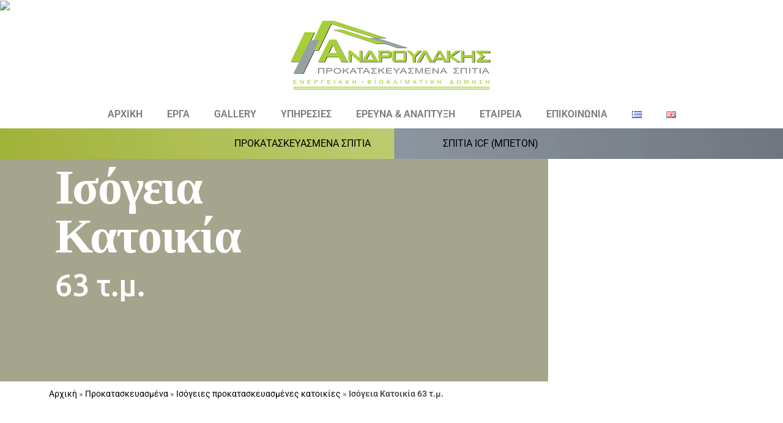

--- FILE ---
content_type: text/html; charset=UTF-8
request_url: https://androulakis-e.gr/prokataskevasmena/isogeia-katoikia-063-t-m
body_size: 40177
content:
<!doctype html>
<html lang="el">
<head>
	<meta charset="UTF-8">
	<meta name="viewport" content="width=device-width, initial-scale=1">
	<link rel="profile" href="https://gmpg.org/xfn/11">
	<meta name='robots' content='index, follow, max-image-preview:large, max-snippet:-1, max-video-preview:-1' />
	<style>img:is([sizes="auto" i], [sizes^="auto," i]) { contain-intrinsic-size: 3000px 1500px }</style>
	<script id="cookieyes" type="eaa047bbf65676f1e7bf18cd-text/javascript" src="https://cdn-cookieyes.com/client_data/976e9e9e4d73e23a7777811c/script.js"></script>
	<!-- This site is optimized with the Yoast SEO plugin v26.7 - https://yoast.com/wordpress/plugins/seo/ -->
	<title>Ισόγεια Κατοικία 63 τ.μ. - Προκατασκευασμένα σπίτια | Προκατ | Ανδρουλάκης</title>
	<link rel="canonical" href="https://androulakis-e.gr/prokataskevasmena/isogeia-katoikia-063-t-m" />
	<meta property="og:locale" content="el_GR" />
	<meta property="og:type" content="article" />
	<meta property="og:title" content="Ισόγεια Κατοικία 63 τ.μ. - Προκατασκευασμένα σπίτια | Προκατ | Ανδρουλάκης" />
	<meta property="og:url" content="https://androulakis-e.gr/prokataskevasmena/isogeia-katoikia-063-t-m" />
	<meta property="og:site_name" content="Προκατασκευασμένα σπίτια | Προκατ | Ανδρουλάκης" />
	<meta property="article:publisher" content="https://www.facebook.com/spitiaprokat/" />
	<meta property="article:modified_time" content="2024-08-05T15:39:08+00:00" />
	<meta property="og:image" content="https://androulakis-e.gr/wp-content/uploads/2024/12/Δ-147c-6.jpg" />
	<meta property="og:image:width" content="1920" />
	<meta property="og:image:height" content="1080" />
	<meta property="og:image:type" content="image/jpeg" />
	<meta name="twitter:card" content="summary_large_image" />
	<script type="application/ld+json" class="yoast-schema-graph">{"@context":"https://schema.org","@graph":[{"@type":"WebPage","@id":"https://androulakis-e.gr/prokataskevasmena/isogeia-katoikia-063-t-m","url":"https://androulakis-e.gr/prokataskevasmena/isogeia-katoikia-063-t-m","name":"Ισόγεια Κατοικία 63 τ.μ. - Προκατασκευασμένα σπίτια | Προκατ | Ανδρουλάκης","isPartOf":{"@id":"https://androulakis-e.gr/#website"},"datePublished":"2022-10-24T09:59:34+00:00","dateModified":"2024-08-05T15:39:08+00:00","breadcrumb":{"@id":"https://androulakis-e.gr/prokataskevasmena/isogeia-katoikia-063-t-m#breadcrumb"},"inLanguage":"el","potentialAction":[{"@type":"ReadAction","target":["https://androulakis-e.gr/prokataskevasmena/isogeia-katoikia-063-t-m"]}]},{"@type":"BreadcrumbList","@id":"https://androulakis-e.gr/prokataskevasmena/isogeia-katoikia-063-t-m#breadcrumb","itemListElement":[{"@type":"ListItem","position":1,"name":"Αρχική","item":"https://androulakis-e.gr/"},{"@type":"ListItem","position":2,"name":"Προκατασκευασμένα","item":"https://androulakis-e.gr/prokataskevasmena"},{"@type":"ListItem","position":3,"name":"Ισόγειες προκατασκευασμένες κατοικίες","item":"https://androulakis-e.gr/prokat/isogies-prokataskevasmenes-katikoies"},{"@type":"ListItem","position":4,"name":"Ισόγεια Κατοικία 63 τ.μ."}]},{"@type":"WebSite","@id":"https://androulakis-e.gr/#website","url":"https://androulakis-e.gr/","name":"Προκατασκευασμένα σπίτια | Προκατ | Ανδρουλάκης","description":"Να χτίζουμε σπίτια οικολογικά, ανθεκτικά, οικονομικά, σύγχρονης δόμησης,  προσαρμοσμένα στις δικές σας ανάγκες","publisher":{"@id":"https://androulakis-e.gr/#organization"},"alternateName":"Προκατασκευασμένα σπίτια","potentialAction":[{"@type":"SearchAction","target":{"@type":"EntryPoint","urlTemplate":"https://androulakis-e.gr/?s={search_term_string}"},"query-input":{"@type":"PropertyValueSpecification","valueRequired":true,"valueName":"search_term_string"}}],"inLanguage":"el"},{"@type":"Organization","@id":"https://androulakis-e.gr/#organization","name":"Προκατασκευασμένα σπίτια | Προκατ | Ανδρουλάκης","alternateName":"Προκατασκευασμένα σπίτια","url":"https://androulakis-e.gr/","logo":{"@type":"ImageObject","inLanguage":"el","@id":"https://androulakis-e.gr/#/schema/logo/image/","url":"https://androulakis-e.gr/wp-content/uploads/2021/02/cropped-androulakis.png","contentUrl":"https://androulakis-e.gr/wp-content/uploads/2021/02/cropped-androulakis.png","width":338,"height":120,"caption":"Προκατασκευασμένα σπίτια | Προκατ | Ανδρουλάκης"},"image":{"@id":"https://androulakis-e.gr/#/schema/logo/image/"},"sameAs":["https://www.facebook.com/spitiaprokat/"]}]}</script>
	<!-- / Yoast SEO plugin. -->


<link rel="alternate" type="application/rss+xml" title="Ροή RSS &raquo; Προκατασκευασμένα σπίτια | Προκατ | Ανδρουλάκης" href="https://androulakis-e.gr/feed" />
<link rel="alternate" type="application/rss+xml" title="Ροή Σχολίων &raquo; Προκατασκευασμένα σπίτια | Προκατ | Ανδρουλάκης" href="https://androulakis-e.gr/comments/feed" />
<script type="eaa047bbf65676f1e7bf18cd-text/javascript">
window._wpemojiSettings = {"baseUrl":"https:\/\/s.w.org\/images\/core\/emoji\/16.0.1\/72x72\/","ext":".png","svgUrl":"https:\/\/s.w.org\/images\/core\/emoji\/16.0.1\/svg\/","svgExt":".svg","source":{"concatemoji":"https:\/\/androulakis-e.gr\/wp-includes\/js\/wp-emoji-release.min.js?ver=3c768aa989cba3097b17d4880631fcac"}};
/*! This file is auto-generated */
!function(s,n){var o,i,e;function c(e){try{var t={supportTests:e,timestamp:(new Date).valueOf()};sessionStorage.setItem(o,JSON.stringify(t))}catch(e){}}function p(e,t,n){e.clearRect(0,0,e.canvas.width,e.canvas.height),e.fillText(t,0,0);var t=new Uint32Array(e.getImageData(0,0,e.canvas.width,e.canvas.height).data),a=(e.clearRect(0,0,e.canvas.width,e.canvas.height),e.fillText(n,0,0),new Uint32Array(e.getImageData(0,0,e.canvas.width,e.canvas.height).data));return t.every(function(e,t){return e===a[t]})}function u(e,t){e.clearRect(0,0,e.canvas.width,e.canvas.height),e.fillText(t,0,0);for(var n=e.getImageData(16,16,1,1),a=0;a<n.data.length;a++)if(0!==n.data[a])return!1;return!0}function f(e,t,n,a){switch(t){case"flag":return n(e,"\ud83c\udff3\ufe0f\u200d\u26a7\ufe0f","\ud83c\udff3\ufe0f\u200b\u26a7\ufe0f")?!1:!n(e,"\ud83c\udde8\ud83c\uddf6","\ud83c\udde8\u200b\ud83c\uddf6")&&!n(e,"\ud83c\udff4\udb40\udc67\udb40\udc62\udb40\udc65\udb40\udc6e\udb40\udc67\udb40\udc7f","\ud83c\udff4\u200b\udb40\udc67\u200b\udb40\udc62\u200b\udb40\udc65\u200b\udb40\udc6e\u200b\udb40\udc67\u200b\udb40\udc7f");case"emoji":return!a(e,"\ud83e\udedf")}return!1}function g(e,t,n,a){var r="undefined"!=typeof WorkerGlobalScope&&self instanceof WorkerGlobalScope?new OffscreenCanvas(300,150):s.createElement("canvas"),o=r.getContext("2d",{willReadFrequently:!0}),i=(o.textBaseline="top",o.font="600 32px Arial",{});return e.forEach(function(e){i[e]=t(o,e,n,a)}),i}function t(e){var t=s.createElement("script");t.src=e,t.defer=!0,s.head.appendChild(t)}"undefined"!=typeof Promise&&(o="wpEmojiSettingsSupports",i=["flag","emoji"],n.supports={everything:!0,everythingExceptFlag:!0},e=new Promise(function(e){s.addEventListener("DOMContentLoaded",e,{once:!0})}),new Promise(function(t){var n=function(){try{var e=JSON.parse(sessionStorage.getItem(o));if("object"==typeof e&&"number"==typeof e.timestamp&&(new Date).valueOf()<e.timestamp+604800&&"object"==typeof e.supportTests)return e.supportTests}catch(e){}return null}();if(!n){if("undefined"!=typeof Worker&&"undefined"!=typeof OffscreenCanvas&&"undefined"!=typeof URL&&URL.createObjectURL&&"undefined"!=typeof Blob)try{var e="postMessage("+g.toString()+"("+[JSON.stringify(i),f.toString(),p.toString(),u.toString()].join(",")+"));",a=new Blob([e],{type:"text/javascript"}),r=new Worker(URL.createObjectURL(a),{name:"wpTestEmojiSupports"});return void(r.onmessage=function(e){c(n=e.data),r.terminate(),t(n)})}catch(e){}c(n=g(i,f,p,u))}t(n)}).then(function(e){for(var t in e)n.supports[t]=e[t],n.supports.everything=n.supports.everything&&n.supports[t],"flag"!==t&&(n.supports.everythingExceptFlag=n.supports.everythingExceptFlag&&n.supports[t]);n.supports.everythingExceptFlag=n.supports.everythingExceptFlag&&!n.supports.flag,n.DOMReady=!1,n.readyCallback=function(){n.DOMReady=!0}}).then(function(){return e}).then(function(){var e;n.supports.everything||(n.readyCallback(),(e=n.source||{}).concatemoji?t(e.concatemoji):e.wpemoji&&e.twemoji&&(t(e.twemoji),t(e.wpemoji)))}))}((window,document),window._wpemojiSettings);
</script>
<link rel='stylesheet' id='hello-elementor-theme-style-css' href='https://androulakis-e.gr/wp-content/themes/hello-elementor/assets/css/theme.css?ver=3.4.5' media='all' />
<link rel='stylesheet' id='jet-menu-hello-css' href='https://androulakis-e.gr/wp-content/plugins/jet-menu/integration/themes/hello-elementor/assets/css/style.css?ver=2.4.18' media='all' />
<link rel='stylesheet' id='bdt-uikit-css' href='https://androulakis-e.gr/wp-content/plugins/bdthemes-element-pack/assets/css/bdt-uikit.css?ver=3.15.1' media='all' />
<link rel='stylesheet' id='ep-helper-css' href='https://androulakis-e.gr/wp-content/plugins/bdthemes-element-pack/assets/css/ep-helper.css?ver=6.5.0' media='all' />
<style id='wp-emoji-styles-inline-css'>

	img.wp-smiley, img.emoji {
		display: inline !important;
		border: none !important;
		box-shadow: none !important;
		height: 1em !important;
		width: 1em !important;
		margin: 0 0.07em !important;
		vertical-align: -0.1em !important;
		background: none !important;
		padding: 0 !important;
	}
</style>
<link rel='stylesheet' id='wp-block-library-css' href='https://androulakis-e.gr/wp-includes/css/dist/block-library/style.min.css?ver=3c768aa989cba3097b17d4880631fcac' media='all' />
<link rel='stylesheet' id='jet-engine-frontend-css' href='https://androulakis-e.gr/wp-content/plugins/jet-engine/assets/css/frontend.css?ver=3.8.2.1' media='all' />
<style id='global-styles-inline-css'>
:root{--wp--preset--aspect-ratio--square: 1;--wp--preset--aspect-ratio--4-3: 4/3;--wp--preset--aspect-ratio--3-4: 3/4;--wp--preset--aspect-ratio--3-2: 3/2;--wp--preset--aspect-ratio--2-3: 2/3;--wp--preset--aspect-ratio--16-9: 16/9;--wp--preset--aspect-ratio--9-16: 9/16;--wp--preset--color--black: #000000;--wp--preset--color--cyan-bluish-gray: #abb8c3;--wp--preset--color--white: #ffffff;--wp--preset--color--pale-pink: #f78da7;--wp--preset--color--vivid-red: #cf2e2e;--wp--preset--color--luminous-vivid-orange: #ff6900;--wp--preset--color--luminous-vivid-amber: #fcb900;--wp--preset--color--light-green-cyan: #7bdcb5;--wp--preset--color--vivid-green-cyan: #00d084;--wp--preset--color--pale-cyan-blue: #8ed1fc;--wp--preset--color--vivid-cyan-blue: #0693e3;--wp--preset--color--vivid-purple: #9b51e0;--wp--preset--gradient--vivid-cyan-blue-to-vivid-purple: linear-gradient(135deg,rgba(6,147,227,1) 0%,rgb(155,81,224) 100%);--wp--preset--gradient--light-green-cyan-to-vivid-green-cyan: linear-gradient(135deg,rgb(122,220,180) 0%,rgb(0,208,130) 100%);--wp--preset--gradient--luminous-vivid-amber-to-luminous-vivid-orange: linear-gradient(135deg,rgba(252,185,0,1) 0%,rgba(255,105,0,1) 100%);--wp--preset--gradient--luminous-vivid-orange-to-vivid-red: linear-gradient(135deg,rgba(255,105,0,1) 0%,rgb(207,46,46) 100%);--wp--preset--gradient--very-light-gray-to-cyan-bluish-gray: linear-gradient(135deg,rgb(238,238,238) 0%,rgb(169,184,195) 100%);--wp--preset--gradient--cool-to-warm-spectrum: linear-gradient(135deg,rgb(74,234,220) 0%,rgb(151,120,209) 20%,rgb(207,42,186) 40%,rgb(238,44,130) 60%,rgb(251,105,98) 80%,rgb(254,248,76) 100%);--wp--preset--gradient--blush-light-purple: linear-gradient(135deg,rgb(255,206,236) 0%,rgb(152,150,240) 100%);--wp--preset--gradient--blush-bordeaux: linear-gradient(135deg,rgb(254,205,165) 0%,rgb(254,45,45) 50%,rgb(107,0,62) 100%);--wp--preset--gradient--luminous-dusk: linear-gradient(135deg,rgb(255,203,112) 0%,rgb(199,81,192) 50%,rgb(65,88,208) 100%);--wp--preset--gradient--pale-ocean: linear-gradient(135deg,rgb(255,245,203) 0%,rgb(182,227,212) 50%,rgb(51,167,181) 100%);--wp--preset--gradient--electric-grass: linear-gradient(135deg,rgb(202,248,128) 0%,rgb(113,206,126) 100%);--wp--preset--gradient--midnight: linear-gradient(135deg,rgb(2,3,129) 0%,rgb(40,116,252) 100%);--wp--preset--font-size--small: 13px;--wp--preset--font-size--medium: 20px;--wp--preset--font-size--large: 36px;--wp--preset--font-size--x-large: 42px;--wp--preset--spacing--20: 0.44rem;--wp--preset--spacing--30: 0.67rem;--wp--preset--spacing--40: 1rem;--wp--preset--spacing--50: 1.5rem;--wp--preset--spacing--60: 2.25rem;--wp--preset--spacing--70: 3.38rem;--wp--preset--spacing--80: 5.06rem;--wp--preset--shadow--natural: 6px 6px 9px rgba(0, 0, 0, 0.2);--wp--preset--shadow--deep: 12px 12px 50px rgba(0, 0, 0, 0.4);--wp--preset--shadow--sharp: 6px 6px 0px rgba(0, 0, 0, 0.2);--wp--preset--shadow--outlined: 6px 6px 0px -3px rgba(255, 255, 255, 1), 6px 6px rgba(0, 0, 0, 1);--wp--preset--shadow--crisp: 6px 6px 0px rgba(0, 0, 0, 1);}:root { --wp--style--global--content-size: 800px;--wp--style--global--wide-size: 1200px; }:where(body) { margin: 0; }.wp-site-blocks > .alignleft { float: left; margin-right: 2em; }.wp-site-blocks > .alignright { float: right; margin-left: 2em; }.wp-site-blocks > .aligncenter { justify-content: center; margin-left: auto; margin-right: auto; }:where(.wp-site-blocks) > * { margin-block-start: 24px; margin-block-end: 0; }:where(.wp-site-blocks) > :first-child { margin-block-start: 0; }:where(.wp-site-blocks) > :last-child { margin-block-end: 0; }:root { --wp--style--block-gap: 24px; }:root :where(.is-layout-flow) > :first-child{margin-block-start: 0;}:root :where(.is-layout-flow) > :last-child{margin-block-end: 0;}:root :where(.is-layout-flow) > *{margin-block-start: 24px;margin-block-end: 0;}:root :where(.is-layout-constrained) > :first-child{margin-block-start: 0;}:root :where(.is-layout-constrained) > :last-child{margin-block-end: 0;}:root :where(.is-layout-constrained) > *{margin-block-start: 24px;margin-block-end: 0;}:root :where(.is-layout-flex){gap: 24px;}:root :where(.is-layout-grid){gap: 24px;}.is-layout-flow > .alignleft{float: left;margin-inline-start: 0;margin-inline-end: 2em;}.is-layout-flow > .alignright{float: right;margin-inline-start: 2em;margin-inline-end: 0;}.is-layout-flow > .aligncenter{margin-left: auto !important;margin-right: auto !important;}.is-layout-constrained > .alignleft{float: left;margin-inline-start: 0;margin-inline-end: 2em;}.is-layout-constrained > .alignright{float: right;margin-inline-start: 2em;margin-inline-end: 0;}.is-layout-constrained > .aligncenter{margin-left: auto !important;margin-right: auto !important;}.is-layout-constrained > :where(:not(.alignleft):not(.alignright):not(.alignfull)){max-width: var(--wp--style--global--content-size);margin-left: auto !important;margin-right: auto !important;}.is-layout-constrained > .alignwide{max-width: var(--wp--style--global--wide-size);}body .is-layout-flex{display: flex;}.is-layout-flex{flex-wrap: wrap;align-items: center;}.is-layout-flex > :is(*, div){margin: 0;}body .is-layout-grid{display: grid;}.is-layout-grid > :is(*, div){margin: 0;}body{padding-top: 0px;padding-right: 0px;padding-bottom: 0px;padding-left: 0px;}a:where(:not(.wp-element-button)){text-decoration: underline;}:root :where(.wp-element-button, .wp-block-button__link){background-color: #32373c;border-width: 0;color: #fff;font-family: inherit;font-size: inherit;line-height: inherit;padding: calc(0.667em + 2px) calc(1.333em + 2px);text-decoration: none;}.has-black-color{color: var(--wp--preset--color--black) !important;}.has-cyan-bluish-gray-color{color: var(--wp--preset--color--cyan-bluish-gray) !important;}.has-white-color{color: var(--wp--preset--color--white) !important;}.has-pale-pink-color{color: var(--wp--preset--color--pale-pink) !important;}.has-vivid-red-color{color: var(--wp--preset--color--vivid-red) !important;}.has-luminous-vivid-orange-color{color: var(--wp--preset--color--luminous-vivid-orange) !important;}.has-luminous-vivid-amber-color{color: var(--wp--preset--color--luminous-vivid-amber) !important;}.has-light-green-cyan-color{color: var(--wp--preset--color--light-green-cyan) !important;}.has-vivid-green-cyan-color{color: var(--wp--preset--color--vivid-green-cyan) !important;}.has-pale-cyan-blue-color{color: var(--wp--preset--color--pale-cyan-blue) !important;}.has-vivid-cyan-blue-color{color: var(--wp--preset--color--vivid-cyan-blue) !important;}.has-vivid-purple-color{color: var(--wp--preset--color--vivid-purple) !important;}.has-black-background-color{background-color: var(--wp--preset--color--black) !important;}.has-cyan-bluish-gray-background-color{background-color: var(--wp--preset--color--cyan-bluish-gray) !important;}.has-white-background-color{background-color: var(--wp--preset--color--white) !important;}.has-pale-pink-background-color{background-color: var(--wp--preset--color--pale-pink) !important;}.has-vivid-red-background-color{background-color: var(--wp--preset--color--vivid-red) !important;}.has-luminous-vivid-orange-background-color{background-color: var(--wp--preset--color--luminous-vivid-orange) !important;}.has-luminous-vivid-amber-background-color{background-color: var(--wp--preset--color--luminous-vivid-amber) !important;}.has-light-green-cyan-background-color{background-color: var(--wp--preset--color--light-green-cyan) !important;}.has-vivid-green-cyan-background-color{background-color: var(--wp--preset--color--vivid-green-cyan) !important;}.has-pale-cyan-blue-background-color{background-color: var(--wp--preset--color--pale-cyan-blue) !important;}.has-vivid-cyan-blue-background-color{background-color: var(--wp--preset--color--vivid-cyan-blue) !important;}.has-vivid-purple-background-color{background-color: var(--wp--preset--color--vivid-purple) !important;}.has-black-border-color{border-color: var(--wp--preset--color--black) !important;}.has-cyan-bluish-gray-border-color{border-color: var(--wp--preset--color--cyan-bluish-gray) !important;}.has-white-border-color{border-color: var(--wp--preset--color--white) !important;}.has-pale-pink-border-color{border-color: var(--wp--preset--color--pale-pink) !important;}.has-vivid-red-border-color{border-color: var(--wp--preset--color--vivid-red) !important;}.has-luminous-vivid-orange-border-color{border-color: var(--wp--preset--color--luminous-vivid-orange) !important;}.has-luminous-vivid-amber-border-color{border-color: var(--wp--preset--color--luminous-vivid-amber) !important;}.has-light-green-cyan-border-color{border-color: var(--wp--preset--color--light-green-cyan) !important;}.has-vivid-green-cyan-border-color{border-color: var(--wp--preset--color--vivid-green-cyan) !important;}.has-pale-cyan-blue-border-color{border-color: var(--wp--preset--color--pale-cyan-blue) !important;}.has-vivid-cyan-blue-border-color{border-color: var(--wp--preset--color--vivid-cyan-blue) !important;}.has-vivid-purple-border-color{border-color: var(--wp--preset--color--vivid-purple) !important;}.has-vivid-cyan-blue-to-vivid-purple-gradient-background{background: var(--wp--preset--gradient--vivid-cyan-blue-to-vivid-purple) !important;}.has-light-green-cyan-to-vivid-green-cyan-gradient-background{background: var(--wp--preset--gradient--light-green-cyan-to-vivid-green-cyan) !important;}.has-luminous-vivid-amber-to-luminous-vivid-orange-gradient-background{background: var(--wp--preset--gradient--luminous-vivid-amber-to-luminous-vivid-orange) !important;}.has-luminous-vivid-orange-to-vivid-red-gradient-background{background: var(--wp--preset--gradient--luminous-vivid-orange-to-vivid-red) !important;}.has-very-light-gray-to-cyan-bluish-gray-gradient-background{background: var(--wp--preset--gradient--very-light-gray-to-cyan-bluish-gray) !important;}.has-cool-to-warm-spectrum-gradient-background{background: var(--wp--preset--gradient--cool-to-warm-spectrum) !important;}.has-blush-light-purple-gradient-background{background: var(--wp--preset--gradient--blush-light-purple) !important;}.has-blush-bordeaux-gradient-background{background: var(--wp--preset--gradient--blush-bordeaux) !important;}.has-luminous-dusk-gradient-background{background: var(--wp--preset--gradient--luminous-dusk) !important;}.has-pale-ocean-gradient-background{background: var(--wp--preset--gradient--pale-ocean) !important;}.has-electric-grass-gradient-background{background: var(--wp--preset--gradient--electric-grass) !important;}.has-midnight-gradient-background{background: var(--wp--preset--gradient--midnight) !important;}.has-small-font-size{font-size: var(--wp--preset--font-size--small) !important;}.has-medium-font-size{font-size: var(--wp--preset--font-size--medium) !important;}.has-large-font-size{font-size: var(--wp--preset--font-size--large) !important;}.has-x-large-font-size{font-size: var(--wp--preset--font-size--x-large) !important;}
:root :where(.wp-block-pullquote){font-size: 1.5em;line-height: 1.6;}
</style>
<link rel='stylesheet' id='hello-elementor-css' href='https://androulakis-e.gr/wp-content/themes/hello-elementor/assets/css/reset.css?ver=3.4.5' media='all' />
<link rel='stylesheet' id='hello-elementor-header-footer-css' href='https://androulakis-e.gr/wp-content/themes/hello-elementor/assets/css/header-footer.css?ver=3.4.5' media='all' />
<link rel='stylesheet' id='jet-menu-public-styles-css' href='https://androulakis-e.gr/wp-content/plugins/jet-menu/assets/public/css/public.css?ver=2.4.18' media='all' />
<link rel='stylesheet' id='elementor-frontend-css' href='https://androulakis-e.gr/wp-content/uploads/elementor/css/custom-frontend.min.css?ver=1768225329' media='all' />
<link rel='stylesheet' id='widget-image-css' href='https://androulakis-e.gr/wp-content/plugins/elementor/assets/css/widget-image.min.css?ver=3.33.6' media='all' />
<link rel='stylesheet' id='widget-nav-menu-css' href='https://androulakis-e.gr/wp-content/uploads/elementor/css/custom-pro-widget-nav-menu.min.css?ver=1768225329' media='all' />
<link rel='stylesheet' id='e-sticky-css' href='https://androulakis-e.gr/wp-content/plugins/elementor-pro/assets/css/modules/sticky.min.css?ver=3.33.2' media='all' />
<link rel='stylesheet' id='widget-icon-list-css' href='https://androulakis-e.gr/wp-content/uploads/elementor/css/custom-widget-icon-list.min.css?ver=1768225329' media='all' />
<link rel='stylesheet' id='widget-social-icons-css' href='https://androulakis-e.gr/wp-content/plugins/elementor/assets/css/widget-social-icons.min.css?ver=3.33.6' media='all' />
<link rel='stylesheet' id='e-apple-webkit-css' href='https://androulakis-e.gr/wp-content/uploads/elementor/css/custom-apple-webkit.min.css?ver=1768225329' media='all' />
<link rel='stylesheet' id='widget-heading-css' href='https://androulakis-e.gr/wp-content/plugins/elementor/assets/css/widget-heading.min.css?ver=3.33.6' media='all' />
<link rel='stylesheet' id='widget-divider-css' href='https://androulakis-e.gr/wp-content/plugins/elementor/assets/css/widget-divider.min.css?ver=3.33.6' media='all' />
<link rel='stylesheet' id='widget-spacer-css' href='https://androulakis-e.gr/wp-content/plugins/elementor/assets/css/widget-spacer.min.css?ver=3.33.6' media='all' />
<link rel='stylesheet' id='widget-form-css' href='https://androulakis-e.gr/wp-content/plugins/elementor-pro/assets/css/widget-form.min.css?ver=3.33.2' media='all' />
<link rel='stylesheet' id='widget-video-css' href='https://androulakis-e.gr/wp-content/plugins/elementor/assets/css/widget-video.min.css?ver=3.33.6' media='all' />
<link rel='stylesheet' id='e-animation-fadeInRight-css' href='https://androulakis-e.gr/wp-content/plugins/elementor/assets/lib/animations/styles/fadeInRight.min.css?ver=3.33.6' media='all' />
<link rel='stylesheet' id='widget-breadcrumbs-css' href='https://androulakis-e.gr/wp-content/plugins/elementor-pro/assets/css/widget-breadcrumbs.min.css?ver=3.33.2' media='all' />
<link rel='stylesheet' id='swiper-css' href='https://androulakis-e.gr/wp-content/plugins/elementor/assets/lib/swiper/v8/css/swiper.min.css?ver=8.4.5' media='all' />
<link rel='stylesheet' id='e-swiper-css' href='https://androulakis-e.gr/wp-content/plugins/elementor/assets/css/conditionals/e-swiper.min.css?ver=3.33.6' media='all' />
<link rel='stylesheet' id='widget-image-gallery-css' href='https://androulakis-e.gr/wp-content/uploads/elementor/css/custom-widget-image-gallery.min.css?ver=1768225329' media='all' />
<link rel='stylesheet' id='widget-icon-box-css' href='https://androulakis-e.gr/wp-content/uploads/elementor/css/custom-widget-icon-box.min.css?ver=1768225329' media='all' />
<link rel='stylesheet' id='widget-accordion-css' href='https://androulakis-e.gr/wp-content/uploads/elementor/css/custom-widget-accordion.min.css?ver=1768225329' media='all' />
<link rel='stylesheet' id='elementor-post-6274-css' href='https://androulakis-e.gr/wp-content/uploads/elementor/css/post-6274.css?ver=1768225330' media='all' />
<link rel='stylesheet' id='jet-tricks-frontend-css' href='https://androulakis-e.gr/wp-content/plugins/jet-tricks/assets/css/jet-tricks-frontend.css?ver=1.5.9' media='all' />
<link rel='stylesheet' id='font-awesome-5-all-css' href='https://androulakis-e.gr/wp-content/plugins/elementor/assets/lib/font-awesome/css/all.min.css?ver=3.33.6' media='all' />
<link rel='stylesheet' id='font-awesome-4-shim-css' href='https://androulakis-e.gr/wp-content/plugins/elementor/assets/lib/font-awesome/css/v4-shims.min.css?ver=3.33.6' media='all' />
<link rel='stylesheet' id='elementor-post-6332-css' href='https://androulakis-e.gr/wp-content/uploads/elementor/css/post-6332.css?ver=1768225330' media='all' />
<link rel='stylesheet' id='elementor-post-2295-css' href='https://androulakis-e.gr/wp-content/uploads/elementor/css/post-2295.css?ver=1768225330' media='all' />
<link rel='stylesheet' id='elementor-post-31201-css' href='https://androulakis-e.gr/wp-content/uploads/elementor/css/post-31201.css?ver=1768225330' media='all' />
<link rel='stylesheet' id='elementor-gf-local-roboto-css' href='https://androulakis-e.gr/wp-content/uploads/elementor/google-fonts/css/roboto.css?ver=1742811447' media='all' />
<link rel='stylesheet' id='elementor-gf-local-playfairdisplay-css' href='https://androulakis-e.gr/wp-content/uploads/elementor/google-fonts/css/playfairdisplay.css?ver=1742811480' media='all' />
<link rel='stylesheet' id='elementor-gf-local-ubuntu-css' href='https://androulakis-e.gr/wp-content/uploads/elementor/google-fonts/css/ubuntu.css?ver=1742811484' media='all' />
<link rel='stylesheet' id='elementor-gf-local-poppins-css' href='https://androulakis-e.gr/wp-content/uploads/elementor/google-fonts/css/poppins.css?ver=1742811469' media='all' />
<link rel='stylesheet' id='elementor-gf-local-lora-css' href='https://androulakis-e.gr/wp-content/uploads/elementor/google-fonts/css/lora.css?ver=1742811474' media='all' />
<script src="https://androulakis-e.gr/wp-includes/js/jquery/jquery.min.js?ver=3.7.1" id="jquery-core-js" type="eaa047bbf65676f1e7bf18cd-text/javascript"></script>
<script src="https://androulakis-e.gr/wp-includes/js/jquery/jquery-migrate.min.js?ver=3.4.1" id="jquery-migrate-js" type="eaa047bbf65676f1e7bf18cd-text/javascript"></script>
<script src="https://androulakis-e.gr/wp-content/plugins/elementor/assets/lib/font-awesome/js/v4-shims.min.js?ver=3.33.6" id="font-awesome-4-shim-js" type="eaa047bbf65676f1e7bf18cd-text/javascript"></script>
<link rel="https://api.w.org/" href="https://androulakis-e.gr/wp-json/" /><link rel="alternate" title="JSON" type="application/json" href="https://androulakis-e.gr/wp-json/wp/v2/prokataskevasmena/31329" /><link rel="EditURI" type="application/rsd+xml" title="RSD" href="https://androulakis-e.gr/xmlrpc.php?rsd" />
<link rel="alternate" title="oEmbed (JSON)" type="application/json+oembed" href="https://androulakis-e.gr/wp-json/oembed/1.0/embed?url=https%3A%2F%2Fandroulakis-e.gr%2Fprokataskevasmena%2Fisogeia-katoikia-063-t-m&#038;lang=el" />
<link rel="alternate" title="oEmbed (XML)" type="text/xml+oembed" href="https://androulakis-e.gr/wp-json/oembed/1.0/embed?url=https%3A%2F%2Fandroulakis-e.gr%2Fprokataskevasmena%2Fisogeia-katoikia-063-t-m&#038;format=xml&#038;lang=el" />
<meta name="generator" content="Elementor 3.33.6; features: e_font_icon_svg, additional_custom_breakpoints; settings: css_print_method-external, google_font-enabled, font_display-auto">
<!-- Google Tag Manager -->
<script type="eaa047bbf65676f1e7bf18cd-text/javascript">(function(w,d,s,l,i){w[l]=w[l]||[];w[l].push({'gtm.start':
new Date().getTime(),event:'gtm.js'});var f=d.getElementsByTagName(s)[0],
j=d.createElement(s),dl=l!='dataLayer'?'&l='+l:'';j.async=true;j.src=
'https://www.googletagmanager.com/gtm.js?id='+i+dl;f.parentNode.insertBefore(j,f);
})(window,document,'script','dataLayer','GTM-NHJ824MR');</script>
<!-- End Google Tag Manager -->
<script async src="https://www.googletagmanager.com/gtag/js?id=G-LQCFF70CT7" type="eaa047bbf65676f1e7bf18cd-text/javascript"></script>
<script type="eaa047bbf65676f1e7bf18cd-text/javascript">
  window.dataLayer = window.dataLayer || [];
  function gtag(){dataLayer.push(arguments);}
  gtag('js', new Date());

  gtag('config', 'G-LQCFF70CT7');
</script>

<!-- Global site tag (gtag.js) - Google Analytics -->
<script async src="https://www.googletagmanager.com/gtag/js?id=UA-141926551-1" type="eaa047bbf65676f1e7bf18cd-text/javascript"></script>
<script type="eaa047bbf65676f1e7bf18cd-text/javascript">
  window.dataLayer = window.dataLayer || [];
  function gtag(){dataLayer.push(arguments);}
  gtag('js', new Date());

  gtag('config', 'UA-141926551-1');
</script>


<!-- Facebook Pixel Code -->
<script type="eaa047bbf65676f1e7bf18cd-text/javascript">
!function(f,b,e,v,n,t,s)
{if(f.fbq)return;n=f.fbq=function(){n.callMethod?
n.callMethod.apply(n,arguments):n.queue.push(arguments)};
if(!f._fbq)f._fbq=n;n.push=n;n.loaded=!0;n.version='2.0';
n.queue=[];t=b.createElement(e);t.async=!0;
t.src=v;s=b.getElementsByTagName(e)[0];
s.parentNode.insertBefore(t,s)}(window,document,'script',
'https://connect.facebook.net/en_US/fbevents.js');
 fbq('init', '732198784025441'); 
fbq('track', 'PageView');
</script>

 <img height="1" width="1" 
src="https://www.facebook.com/tr?id=732198784025441&ev=PageView
&noscript=1"/>

<!-- End Facebook Pixel Code -->
<!-- Global site tag (gtag.js) - Google Ads: 995552649 -->
<script async src="https://www.googletagmanager.com/gtag/js?id=AW-995552649" type="eaa047bbf65676f1e7bf18cd-text/javascript"></script>
<script type="eaa047bbf65676f1e7bf18cd-text/javascript">
  window.dataLayer = window.dataLayer || [];
  function gtag(){dataLayer.push(arguments);}
  gtag('js', new Date());

  gtag('config', 'AW-995552649');
</script>
<style>
.elementor-slideshow--ui-hidden .elementor-slideshow__footer, .elementor-slideshow--ui-hidden .elementor-slideshow__header {
    display: none;
}
.elementor-slideshow__title {
    display: none;
}
.elementor-slideshow__description {
    display: none;
}
.cmm4e.cmm4e-theme-horizonal > .cmm4e-menu-item {
    padding: 0px 5px 0px 5px!important;
}
.cmm4e.cmm4e-theme-horizonal > .cmm4e-menu-item > .cmm4e-nav-link, .cmm4e.cmm4e-theme-horizonal > .cmm4e-menu-item .cmm4e-item-toggle {
    font-size: 17px!important;
}
.cmm4e.cmm4e-theme-horizonal {
    background: transparent!important;
}.cmm4e.cmm4e-theme-horizonal > .cmm4e-menu-item {
    background-color: transparent!important;
}
.cmm4e.cmm4e-theme-horizonal > .cmm4e-menu-item > .menu-item-arrow{
  display:none;
}
#bdt-drop-a824fc1.bdt-drop .bdt-card-body {
    position: absolute;
    width: 0;
    display: flex;
    justify-content: center;
}
.bdt-card-body>:last-child{
    margin-bottom: 0;
    background-color: #54595f;
}
.cmm4e.cmm4e-theme-horizonal > .cmm4e-menu-item {
    padding: 0px 10px 0px 10px!important;
}
.elementor-2239 .elementor-element.elementor-element-1ffe4d2 .bdt-accordion .bdt-accordion-title {
    display: flex;
    justify-content: center;
}
.elementor-2239 .elementor-element.elementor-element-d566d77 .bdt-accordion .bdt-accordion-title {
    display: flex;
    justify-content: center;
}
.elementor-5437 .elementor-element.elementor-element-806bf9d .elementor-image img {
    width: 130%!important;
    max-width: 130%!important;
}
.elementor-5368 .elementor-element.elementor-element-90f3700 .elementor-image img {
    width: 130%!important;
    max-width: 130%!important;
}
.elementor-5443 .elementor-element.elementor-element-e8490e9 .elementor-image img {
      width: 120%!important;
    max-width: 120%!important;
}
.elementor-5443 .elementor-element.elementor-element-7510927 .elementor-image img {
        width: 120%!important;
    max-width: 120%!important;
}
.elementor-5443 .elementor-element.elementor-element-783f85d .elementor-image img {
        width: 120%!important;
    max-width: 120%!important;
}
.elementor-5443 .elementor-element.elementor-element-55f3db1 .elementor-image img {
         width: 120%!important;
    max-width: 120%!important;
}
.elementor-5443 .elementor-element.elementor-element-721e871 .elementor-image img{
           width: 120%!important;
    max-width: 120%!important;
}
.elementor-5369 .elementor-element.elementor-element-fd3810c .elementor-image img {
             width: 120%!important;
    max-width: 120%!important;
}
.elementor-5369 .elementor-element.elementor-element-f5b7720 .elementor-image img {
               width: 120%!important;
    max-width: 120%!important;
}
.elementor-5369 .elementor-element.elementor-element-374eee7 .elementor-image img {
                 width: 120%!important;
    max-width: 120%!important;
}
.elementor-5369 .elementor-element.elementor-element-5caddad .elementor-image img {
                   width: 120%!important;
    max-width: 120%!important;
}
.elementor-5369 .elementor-element.elementor-element-d523cdc .elementor-image img {
                     width: 120%!important;
    max-width: 120%!important;
}
.elementor-5369 .elementor-element.elementor-element-022dba3 .elementor-image img {
                       width: 120%!important;
    max-width: 120%!important;
}
.elementor-5748 .elementor-element.elementor-element-d9e9fa3 .elementor-image img {
                         width: 120%!important;
    max-width: 120%!important;
}
.elementor-5748 .elementor-element.elementor-element-91e3f13 .elementor-image img {
width: 120%!important;
    max-width: 120%!important;
}
.elementor-5748 .elementor-element.elementor-element-ce6e7c6 .elementor-image img {
width: 120%!important;
    max-width: 120%!important;  
}
.elementor-5450 .elementor-element.elementor-element-155a1f4 .elementor-image img {
width: 120%!important;
    max-width: 120%!important;  
}
.elementor-5440 .elementor-element.elementor-element-9213e90 .elementor-image img {
width: 120%!important;
    max-width: 120%!important;  
}
.elementor-5306 .elementor-element.elementor-element-36be873 .elementor-image img {
width: 120%!important;
    max-width: 120%!important;  
}
.elementor-5147 .elementor-element.elementor-element-ea77c48 .elementor-image img {
width: 120%!important;
    max-width: 120%!important;  
}
.elementor-5147 .elementor-element.elementor-element-6b3b142 .elementor-image img {
width: 120%!important;
    max-width: 120%!important;  
}
.elementor-5169 .elementor-element.elementor-element-7b45570 .elementor-image img {
  width: 120%!important;
    max-width: 120%!important;  
}
.elementor-5324 .elementor-element.elementor-element-873ac30 .elementor-image img {
   width: 120%!important;
    max-width: 120%!important;  
}
.elementor-5324 .elementor-element.elementor-element-864e3b2 .elementor-image img {
     width: 120%!important;
    max-width: 120%!important;  
}
.elementor-5324 .elementor-element.elementor-element-aa334e3 .elementor-image img {
       width: 120%!important;
    max-width: 120%!important;  
}
.elementor-5324 .elementor-element.elementor-element-2308072 .elementor-image img {
         width: 120%!important;
    max-width: 120%!important;  
}
.elementor-5324 .elementor-element.elementor-element-2308072 .elementor-image img {
          width: 120%!important;
    max-width: 120%!important;  
}
.elementor-5324 .elementor-element.elementor-element-27e4acc .elementor-image img {
            width: 120%!important;
    max-width: 120%!important;  
}
.elementor-5743 .elementor-element.elementor-element-b9f29d9 .elementor-image img {
              width: 120%!important;
    max-width: 120%!important;  
}
.elementor-5743 .elementor-element.elementor-element-d2eb43b .elementor-image img {
                width: 120%!important;
    max-width: 120%!important;  
}
.elementor-5743 .elementor-element.elementor-element-fb536ad .elementor-image img {
                  width: 120%!important;
    max-width: 120%!important;  
}
.elementor-5327 .elementor-element.elementor-element-e7eb1b6 .elementor-image img {
                    width: 120%!important;
    max-width: 120%!important; 
}
.elementor-5327 .elementor-element.elementor-element-3526392 .elementor-image img {
                      width: 120%!important;
    max-width: 120%!important; 
}
.elementor-5327 .elementor-element.elementor-element-bf49509 .elementor-image img {
                        width: 120%!important;
    max-width: 120%!important; 
}
.elementor-5327 .elementor-element.elementor-element-e90f3f2 .elementor-image img {
                          width: 120%!important;
    max-width: 120%!important; 
}
.elementor-5333 .elementor-element.elementor-element-8352ade .elementor-image img {
                            width: 120%!important;
    max-width: 120%!important; 
}
.elementor-nav-menu a{
  color:#7A7A7A!important;
}
.elementor-6357 .elementor-element.elementor-element-ae4f0ef .elementor-nav-menu--main .elementor-item {
    color: #FFFFFF!important;
}
.elementor-6412 .elementor-element.elementor-element-1e1d644 .elementor-nav-menu--main .elementor-item {
     color: #FFFFFF!important;
}
.elementor-6357 .elementor-element.elementor-element-ae4f0ef .elementor-nav-menu--main .elementor-item:hover{
      color: #54595F!important;
}
.elementor-6412 .elementor-element.elementor-element-1e1d644 .elementor-nav-menu--main .elementor-item:hover{
        color: #61CE70!important;

}
.btn, [type="submit"] {
    border: 0.2em solid #b4cb29;
    background-color: #b4cb29;
}
.text-primary {
    color: #b4cb29;
}
.navbar-desctop-menu {
font-family: Open Sans!important;
letter-spacing: 1px!important;
font-size: 18px;
font-weight: 700;
}
.navbar-desctop-menu > li{
    margin-left: 20px!important;
}
.header-phone {
display: none;
}
.navbar-desctop-menu li a:hover, .navbar-desctop-menu .active > a {
color: #b4cb29;
}
h1, .h1 {
font-family: 'Roboto', sans-serif;
}
h4, .h4 {
font-family: 'Roboto', sans-serif;
}
h3, .h3 {
font-family: 'Roboto', sans-serif;
font-size:
font-weight: 500!important;
}
.col-about-title h3{
font-family: 'Roboto', sans-serif;
font-weight: 500!important;
font-size: 1.875em!important;
line-height: 1.1;
}
.project-category{
letter-spacing: 3px;
}
.project-zoom{
background-color:#b4cb29;
}
.project-zoom:after {
    background: url(https://androulakis-e.gr/wp-content/uploads/2019/09/eye.png) 0 0 no-repeat;

    width: 5.325em;
    height: 5.325em;


}
.entry-title {
    font-size: 32px;
}
@media (min-width: 1200px){
.container {
width: 1270px;
}
}



</style>
<style>
.jet-mega-menu.jet-mega-menu--layout-horizontal .jet-mega-menu-mega-container__inner {
    -webkit-transform: translateX(var(--jmm-submenu-delta-x-offset, 0))!important;
    -ms-transform: translateX(var(--jmm-submenu-delta-x-offset, 0))!important;
    transform: translateX(var(--jmm-submenu-delta-x-offset, 0))!important;
    background-color: var(--jmm-sub-menu-bg-color, white)!important;
    margin-top: var(--jmm-sub-menu-offset, 0)!important;
    padding-top: var(--jmm-mega-container-ver-padding, 0px)!important;
    padding-left: var(--jmm-mega-container-hor-padding, 0px)!important;
    padding-bottom: var(--jmm-mega-container-ver-padding, 0px)!important;
    padding-right: var(--jmm-mega-container-hor-padding, 0px)!important;
}
</style>
			<style>
				.e-con.e-parent:nth-of-type(n+4):not(.e-lazyloaded):not(.e-no-lazyload),
				.e-con.e-parent:nth-of-type(n+4):not(.e-lazyloaded):not(.e-no-lazyload) * {
					background-image: none !important;
				}
				@media screen and (max-height: 1024px) {
					.e-con.e-parent:nth-of-type(n+3):not(.e-lazyloaded):not(.e-no-lazyload),
					.e-con.e-parent:nth-of-type(n+3):not(.e-lazyloaded):not(.e-no-lazyload) * {
						background-image: none !important;
					}
				}
				@media screen and (max-height: 640px) {
					.e-con.e-parent:nth-of-type(n+2):not(.e-lazyloaded):not(.e-no-lazyload),
					.e-con.e-parent:nth-of-type(n+2):not(.e-lazyloaded):not(.e-no-lazyload) * {
						background-image: none !important;
					}
				}
			</style>
			<link rel="icon" href="https://androulakis-e.gr/wp-content/uploads/2020/08/cropped-fav_androulakis-32x32.png" sizes="32x32" />
<link rel="icon" href="https://androulakis-e.gr/wp-content/uploads/2020/08/cropped-fav_androulakis-192x192.png" sizes="192x192" />
<link rel="apple-touch-icon" href="https://androulakis-e.gr/wp-content/uploads/2020/08/cropped-fav_androulakis-180x180.png" />
<meta name="msapplication-TileImage" content="https://androulakis-e.gr/wp-content/uploads/2020/08/cropped-fav_androulakis-270x270.png" />
</head>
<body data-rsssl=1 class="wp-singular prokataskevasmena-template-default single single-prokataskevasmena postid-31329 wp-custom-logo wp-embed-responsive wp-theme-hello-elementor hello-elementor-default jet-mega-menu-location elementor-default elementor-kit-6274 elementor-page-31201">

<!-- Google Tag Manager (noscript) -->
<noscript><iframe src="https://www.googletagmanager.com/ns.html?id=GTM-NHJ824MR"
height="0" width="0" style="display:none;visibility:hidden"></iframe></noscript>
<!-- End Google Tag Manager (noscript) -->
<!-- Google tag (gtag.js) -->


<a class="skip-link screen-reader-text" href="#content">Μετάβαση στο περιεχόμενο</a>

		<header data-elementor-type="header" data-elementor-id="6332" class="elementor elementor-6332 elementor-location-header" data-elementor-post-type="elementor_library">
					<section class="elementor-section elementor-top-section elementor-element elementor-element-25258b8 elementor-section-full_width elementor-hidden-phone elementor-section-height-default elementor-section-height-default" data-id="25258b8" data-element_type="section" data-settings="{&quot;background_background&quot;:&quot;classic&quot;}">
						<div class="elementor-container elementor-column-gap-default">
					<div class="elementor-column elementor-col-100 elementor-top-column elementor-element elementor-element-dfaf6a5" data-id="dfaf6a5" data-element_type="column">
			<div class="elementor-widget-wrap elementor-element-populated">
						<div class="elementor-element elementor-element-1aaed5c elementor-widget elementor-widget-theme-site-logo elementor-widget-image" data-id="1aaed5c" data-element_type="widget" data-widget_type="theme-site-logo.default">
				<div class="elementor-widget-container">
											<a href="https://androulakis-e.gr">
			<img width="338" height="120" src="https://androulakis-e.gr/wp-content/uploads/2021/02/cropped-androulakis.png" class="attachment-full size-full wp-image-12672" alt="cropped androulakis" srcset="https://androulakis-e.gr/wp-content/uploads/2021/02/cropped-androulakis.png 338w, https://androulakis-e.gr/wp-content/uploads/2021/02/cropped-androulakis-300x107.png 300w" sizes="(max-width: 338px) 100vw, 338px" />				</a>
											</div>
				</div>
					</div>
		</div>
					</div>
		</section>
				<section class="elementor-section elementor-top-section elementor-element elementor-element-803b2ad elementor-hidden-phone elementor-section-full_width elementor-section-height-default elementor-section-height-default" data-id="803b2ad" data-element_type="section" data-settings="{&quot;sticky&quot;:&quot;top&quot;,&quot;background_background&quot;:&quot;classic&quot;,&quot;sticky_on&quot;:[&quot;desktop&quot;,&quot;tablet&quot;,&quot;mobile&quot;],&quot;sticky_offset&quot;:0,&quot;sticky_effects_offset&quot;:0,&quot;sticky_anchor_link_offset&quot;:0}">
						<div class="elementor-container elementor-column-gap-default">
					<div class="elementor-column elementor-col-100 elementor-top-column elementor-element elementor-element-6ea556f" data-id="6ea556f" data-element_type="column">
			<div class="elementor-widget-wrap elementor-element-populated">
						<div class="elementor-element elementor-element-98ee52e elementor-nav-menu__align-center elementor-nav-menu--dropdown-mobile elementor-nav-menu__text-align-aside elementor-nav-menu--toggle elementor-nav-menu--burger elementor-widget elementor-widget-nav-menu" data-id="98ee52e" data-element_type="widget" data-settings="{&quot;layout&quot;:&quot;horizontal&quot;,&quot;submenu_icon&quot;:{&quot;value&quot;:&quot;&lt;svg aria-hidden=\&quot;true\&quot; class=\&quot;e-font-icon-svg e-fas-caret-down\&quot; viewBox=\&quot;0 0 320 512\&quot; xmlns=\&quot;http:\/\/www.w3.org\/2000\/svg\&quot;&gt;&lt;path d=\&quot;M31.3 192h257.3c17.8 0 26.7 21.5 14.1 34.1L174.1 354.8c-7.8 7.8-20.5 7.8-28.3 0L17.2 226.1C4.6 213.5 13.5 192 31.3 192z\&quot;&gt;&lt;\/path&gt;&lt;\/svg&gt;&quot;,&quot;library&quot;:&quot;fa-solid&quot;},&quot;toggle&quot;:&quot;burger&quot;}" data-widget_type="nav-menu.default">
				<div class="elementor-widget-container">
								<nav aria-label="Menu" class="elementor-nav-menu--main elementor-nav-menu__container elementor-nav-menu--layout-horizontal e--pointer-underline e--animation-fade">
				<ul id="menu-1-98ee52e" class="elementor-nav-menu"><li class="menu-item menu-item-type-custom menu-item-object-custom menu-item-home menu-item-11642"><a href="https://androulakis-e.gr/" class="elementor-item">ΑΡΧΙΚΗ</a></li>
<li class="menu-item menu-item-type-post_type menu-item-object-page menu-item-17008"><a href="https://androulakis-e.gr/erga-androulakis" class="elementor-item">ΕΡΓΑ</a></li>
<li class="menu-item menu-item-type-custom menu-item-object-custom menu-item-has-children menu-item-11654"><a href="#" class="elementor-item elementor-item-anchor">GALLERY</a>
<ul class="sub-menu elementor-nav-menu--dropdown">
	<li class="menu-item menu-item-type-post_type menu-item-object-page menu-item-11657"><a href="https://androulakis-e.gr/gallery" class="elementor-sub-item">ΕΙΚΟΝΕΣ</a></li>
	<li class="menu-item menu-item-type-post_type menu-item-object-page menu-item-11656"><a href="https://androulakis-e.gr/videos" class="elementor-sub-item">ΒΙΝΤΕΟ</a></li>
	<li class="menu-item menu-item-type-post_type menu-item-object-page menu-item-11655"><a href="https://androulakis-e.gr/entypa" class="elementor-sub-item">ΕΝΤΥΠΑ</a></li>
</ul>
</li>
<li class="menu-item menu-item-type-custom menu-item-object-custom menu-item-11643"><a href="https://androulakis-e.gr/ypiresies/" class="elementor-item">ΥΠΗΡΕΣΙΕΣ</a></li>
<li class="menu-item menu-item-type-post_type menu-item-object-page menu-item-11645"><a href="https://androulakis-e.gr/erevnes" class="elementor-item">ΕΡΕΥΝΑ &#038; ΑΝΑΠΤΥΞΗ</a></li>
<li class="menu-item menu-item-type-custom menu-item-object-custom menu-item-has-children menu-item-11646"><a href="#" class="elementor-item elementor-item-anchor">ΕΤΑΙΡΕΙΑ</a>
<ul class="sub-menu elementor-nav-menu--dropdown">
	<li class="menu-item menu-item-type-post_type menu-item-object-page menu-item-11647"><a href="https://androulakis-e.gr/about-us" class="elementor-sub-item">ΕΤΑΙΡΕΙΑ</a></li>
	<li class="menu-item menu-item-type-post_type menu-item-object-page menu-item-11649"><a href="https://androulakis-e.gr/zitiste-timi" class="elementor-sub-item">ΖΗΤΗΣΤΕ ΤΙΜΗ</a></li>
	<li class="menu-item menu-item-type-custom menu-item-object-custom menu-item-has-children menu-item-66903"><a href="#" class="elementor-sub-item elementor-item-anchor">ΠΙΣΤΟΠΟΙΗΣΕΙΣ</a>
	<ul class="sub-menu elementor-nav-menu--dropdown">
		<li class="menu-item menu-item-type-custom menu-item-object-custom menu-item-66904"><a href="https://androulakis-e.gr/%cf%80%ce%b9%cf%83%cf%84%ce%bf%cf%80%ce%bf%ce%b9%ce%b7%cf%84%ce%b9%ce%ba%ce%b1-%ce%b5%cf%84%ce%b1%ce%b9%cf%81%ce%b9%ce%b1%cf%83" class="elementor-sub-item">ΠΙΣΤΟΠΟΙΗΣΕΙΣ ΕΤΑΙΡΕΙΑΣ</a></li>
		<li class="menu-item menu-item-type-post_type menu-item-object-page menu-item-11650"><a href="https://androulakis-e.gr/%cf%80%ce%b9%cf%83%cf%84%ce%bf%cf%80%ce%bf%ce%b9%ce%b7%cf%83%ce%b5%ce%b9%cf%83-%cf%85%ce%bb%ce%b9%ce%ba%cf%89%ce%bd" class="elementor-sub-item">ΠΙΣΤΟΠΟΙΗΣΕΙΣ ΥΛΙΚΩΝ</a></li>
	</ul>
</li>
	<li class="menu-item menu-item-type-post_type menu-item-object-page menu-item-11652"><a href="https://androulakis-e.gr/emporikoi-synergates" class="elementor-sub-item">ΕΜΠΟΡΙΚΟΙ ΣΥΝΕΡΓΑΤΕΣ</a></li>
	<li class="menu-item menu-item-type-custom menu-item-object-custom menu-item-11653"><a href="https://androulakis-e.gr/kariera/" class="elementor-sub-item">ΚΑΡΙΕΡΑ</a></li>
</ul>
</li>
<li class="menu-item menu-item-type-post_type menu-item-object-page menu-item-11658"><a href="https://androulakis-e.gr/contact" class="elementor-item">ΕΠΙΚΟΙΝΩΝΙΑ</a></li>
<li class="lang-item lang-item-252 lang-item-el current-lang lang-item-first menu-item menu-item-type-custom menu-item-object-custom menu-item-68518-el"><a href="https://androulakis-e.gr/prokataskevasmena/isogeia-katoikia-063-t-m" hreflang="el" lang="el" class="elementor-item"><img src="[data-uri]" alt="Ελληνικά" width="16" height="11" style="width: 16px; height: 11px;" /></a></li>
<li class="lang-item lang-item-259 lang-item-en no-translation menu-item menu-item-type-custom menu-item-object-custom menu-item-68518-en"><a href="https://androulakis-e.gr/en/prefab-prefabricated-houses" hreflang="en-GB" lang="en-GB" class="elementor-item"><img src="[data-uri]" alt="English" width="16" height="11" style="width: 16px; height: 11px;" /></a></li>
</ul>			</nav>
					<div class="elementor-menu-toggle" role="button" tabindex="0" aria-label="Menu Toggle" aria-expanded="false">
			<svg aria-hidden="true" role="presentation" class="elementor-menu-toggle__icon--open e-font-icon-svg e-eicon-menu-bar" viewBox="0 0 1000 1000" xmlns="http://www.w3.org/2000/svg"><path d="M104 333H896C929 333 958 304 958 271S929 208 896 208H104C71 208 42 237 42 271S71 333 104 333ZM104 583H896C929 583 958 554 958 521S929 458 896 458H104C71 458 42 487 42 521S71 583 104 583ZM104 833H896C929 833 958 804 958 771S929 708 896 708H104C71 708 42 737 42 771S71 833 104 833Z"></path></svg><svg aria-hidden="true" role="presentation" class="elementor-menu-toggle__icon--close e-font-icon-svg e-eicon-close" viewBox="0 0 1000 1000" xmlns="http://www.w3.org/2000/svg"><path d="M742 167L500 408 258 167C246 154 233 150 217 150 196 150 179 158 167 167 154 179 150 196 150 212 150 229 154 242 171 254L408 500 167 742C138 771 138 800 167 829 196 858 225 858 254 829L496 587 738 829C750 842 767 846 783 846 800 846 817 842 829 829 842 817 846 804 846 783 846 767 842 750 829 737L588 500 833 258C863 229 863 200 833 171 804 137 775 137 742 167Z"></path></svg>		</div>
					<nav class="elementor-nav-menu--dropdown elementor-nav-menu__container" aria-hidden="true">
				<ul id="menu-2-98ee52e" class="elementor-nav-menu"><li class="menu-item menu-item-type-custom menu-item-object-custom menu-item-home menu-item-11642"><a href="https://androulakis-e.gr/" class="elementor-item" tabindex="-1">ΑΡΧΙΚΗ</a></li>
<li class="menu-item menu-item-type-post_type menu-item-object-page menu-item-17008"><a href="https://androulakis-e.gr/erga-androulakis" class="elementor-item" tabindex="-1">ΕΡΓΑ</a></li>
<li class="menu-item menu-item-type-custom menu-item-object-custom menu-item-has-children menu-item-11654"><a href="#" class="elementor-item elementor-item-anchor" tabindex="-1">GALLERY</a>
<ul class="sub-menu elementor-nav-menu--dropdown">
	<li class="menu-item menu-item-type-post_type menu-item-object-page menu-item-11657"><a href="https://androulakis-e.gr/gallery" class="elementor-sub-item" tabindex="-1">ΕΙΚΟΝΕΣ</a></li>
	<li class="menu-item menu-item-type-post_type menu-item-object-page menu-item-11656"><a href="https://androulakis-e.gr/videos" class="elementor-sub-item" tabindex="-1">ΒΙΝΤΕΟ</a></li>
	<li class="menu-item menu-item-type-post_type menu-item-object-page menu-item-11655"><a href="https://androulakis-e.gr/entypa" class="elementor-sub-item" tabindex="-1">ΕΝΤΥΠΑ</a></li>
</ul>
</li>
<li class="menu-item menu-item-type-custom menu-item-object-custom menu-item-11643"><a href="https://androulakis-e.gr/ypiresies/" class="elementor-item" tabindex="-1">ΥΠΗΡΕΣΙΕΣ</a></li>
<li class="menu-item menu-item-type-post_type menu-item-object-page menu-item-11645"><a href="https://androulakis-e.gr/erevnes" class="elementor-item" tabindex="-1">ΕΡΕΥΝΑ &#038; ΑΝΑΠΤΥΞΗ</a></li>
<li class="menu-item menu-item-type-custom menu-item-object-custom menu-item-has-children menu-item-11646"><a href="#" class="elementor-item elementor-item-anchor" tabindex="-1">ΕΤΑΙΡΕΙΑ</a>
<ul class="sub-menu elementor-nav-menu--dropdown">
	<li class="menu-item menu-item-type-post_type menu-item-object-page menu-item-11647"><a href="https://androulakis-e.gr/about-us" class="elementor-sub-item" tabindex="-1">ΕΤΑΙΡΕΙΑ</a></li>
	<li class="menu-item menu-item-type-post_type menu-item-object-page menu-item-11649"><a href="https://androulakis-e.gr/zitiste-timi" class="elementor-sub-item" tabindex="-1">ΖΗΤΗΣΤΕ ΤΙΜΗ</a></li>
	<li class="menu-item menu-item-type-custom menu-item-object-custom menu-item-has-children menu-item-66903"><a href="#" class="elementor-sub-item elementor-item-anchor" tabindex="-1">ΠΙΣΤΟΠΟΙΗΣΕΙΣ</a>
	<ul class="sub-menu elementor-nav-menu--dropdown">
		<li class="menu-item menu-item-type-custom menu-item-object-custom menu-item-66904"><a href="https://androulakis-e.gr/%cf%80%ce%b9%cf%83%cf%84%ce%bf%cf%80%ce%bf%ce%b9%ce%b7%cf%84%ce%b9%ce%ba%ce%b1-%ce%b5%cf%84%ce%b1%ce%b9%cf%81%ce%b9%ce%b1%cf%83" class="elementor-sub-item" tabindex="-1">ΠΙΣΤΟΠΟΙΗΣΕΙΣ ΕΤΑΙΡΕΙΑΣ</a></li>
		<li class="menu-item menu-item-type-post_type menu-item-object-page menu-item-11650"><a href="https://androulakis-e.gr/%cf%80%ce%b9%cf%83%cf%84%ce%bf%cf%80%ce%bf%ce%b9%ce%b7%cf%83%ce%b5%ce%b9%cf%83-%cf%85%ce%bb%ce%b9%ce%ba%cf%89%ce%bd" class="elementor-sub-item" tabindex="-1">ΠΙΣΤΟΠΟΙΗΣΕΙΣ ΥΛΙΚΩΝ</a></li>
	</ul>
</li>
	<li class="menu-item menu-item-type-post_type menu-item-object-page menu-item-11652"><a href="https://androulakis-e.gr/emporikoi-synergates" class="elementor-sub-item" tabindex="-1">ΕΜΠΟΡΙΚΟΙ ΣΥΝΕΡΓΑΤΕΣ</a></li>
	<li class="menu-item menu-item-type-custom menu-item-object-custom menu-item-11653"><a href="https://androulakis-e.gr/kariera/" class="elementor-sub-item" tabindex="-1">ΚΑΡΙΕΡΑ</a></li>
</ul>
</li>
<li class="menu-item menu-item-type-post_type menu-item-object-page menu-item-11658"><a href="https://androulakis-e.gr/contact" class="elementor-item" tabindex="-1">ΕΠΙΚΟΙΝΩΝΙΑ</a></li>
<li class="lang-item lang-item-252 lang-item-el current-lang lang-item-first menu-item menu-item-type-custom menu-item-object-custom menu-item-68518-el"><a href="https://androulakis-e.gr/prokataskevasmena/isogeia-katoikia-063-t-m" hreflang="el" lang="el" class="elementor-item" tabindex="-1"><img src="[data-uri]" alt="Ελληνικά" width="16" height="11" style="width: 16px; height: 11px;" /></a></li>
<li class="lang-item lang-item-259 lang-item-en no-translation menu-item menu-item-type-custom menu-item-object-custom menu-item-68518-en"><a href="https://androulakis-e.gr/en/prefab-prefabricated-houses" hreflang="en-GB" lang="en-GB" class="elementor-item" tabindex="-1"><img src="[data-uri]" alt="English" width="16" height="11" style="width: 16px; height: 11px;" /></a></li>
</ul>			</nav>
						</div>
				</div>
				<div class="elementor-element elementor-element-ece25c4 cpel-lv--yes elementor-hidden-desktop elementor-hidden-tablet elementor-hidden-mobile elementor-widget elementor-widget-jet-mega-menu" data-id="ece25c4" data-element_type="widget" data-widget_type="jet-mega-menu.default">
				<div class="elementor-widget-container">
					<div class="jet-mega-menu jet-mega-menu--layout-horizontal jet-mega-menu--sub-position-left jet-mega-menu--dropdown-layout-default jet-mega-menu--dropdown-position-center jet-mega-menu--animation-none jet-mega-menu--location-elementor    jet-mega-menu--fill-svg-icons" data-settings='{"menuId":"221","menuUniqId":"6967f9b9058d5","rollUp":false,"megaAjaxLoad":false,"layout":"horizontal","subEvent":"hover","subCloseBehavior":"mouseleave","mouseLeaveDelay":500,"subTrigger":"item","subPosition":"left","megaWidthType":"container","megaWidthSelector":"","breakpoint":725,"signatures":{"template_6357":{"id":6357,"signature":"6eb443d82b2b314f58571e70ffff0ef4"},"template_6412":{"id":6412,"signature":"1bab2c296cfed63a45632b8a860cd6cf"}}}'><div class="jet-mega-menu-toggle" role="button" tabindex="0" aria-label="Open/Close Menu"><div class="jet-mega-menu-toggle-icon jet-mega-menu-toggle-icon--default-state"><svg class="e-font-icon-svg e-fas-bars" viewBox="0 0 448 512" xmlns="http://www.w3.org/2000/svg"><path d="M16 132h416c8.837 0 16-7.163 16-16V76c0-8.837-7.163-16-16-16H16C7.163 60 0 67.163 0 76v40c0 8.837 7.163 16 16 16zm0 160h416c8.837 0 16-7.163 16-16v-40c0-8.837-7.163-16-16-16H16c-8.837 0-16 7.163-16 16v40c0 8.837 7.163 16 16 16zm0 160h416c8.837 0 16-7.163 16-16v-40c0-8.837-7.163-16-16-16H16c-8.837 0-16 7.163-16 16v40c0 8.837 7.163 16 16 16z"></path></svg></div><div class="jet-mega-menu-toggle-icon jet-mega-menu-toggle-icon--opened-state"><svg class="e-font-icon-svg e-fas-times" viewBox="0 0 352 512" xmlns="http://www.w3.org/2000/svg"><path d="M242.72 256l100.07-100.07c12.28-12.28 12.28-32.19 0-44.48l-22.24-22.24c-12.28-12.28-32.19-12.28-44.48 0L176 189.28 75.93 89.21c-12.28-12.28-32.19-12.28-44.48 0L9.21 111.45c-12.28 12.28-12.28 32.19 0 44.48L109.28 256 9.21 356.07c-12.28 12.28-12.28 32.19 0 44.48l22.24 22.24c12.28 12.28 32.2 12.28 44.48 0L176 322.72l100.07 100.07c12.28 12.28 32.2 12.28 44.48 0l22.24-22.24c12.28-12.28 12.28-32.19 0-44.48L242.72 256z"></path></svg></div></div><nav class="jet-mega-menu-container" aria-label="Main nav"><ul class="jet-mega-menu-list"><li id="jet-mega-menu-item-6346" class="jet-mega-menu-item jet-mega-menu-item-type-custom jet-mega-menu-item-object-custom jet-mega-menu-item--mega jet-mega-menu-item-has-children jet-mega-menu-item--top-level jet-mega-menu-item-6346"><div class="jet-mega-menu-item__inner" role="button" tabindex="0" aria-haspopup="true" aria-expanded="false" aria-label="ΠΡΟΚΑΤΑΣΚΕΥΑΣΜΕΝΑ ΣΠΙΤΙΑ"><a href="#" class="jet-mega-menu-item__link jet-mega-menu-item__link--top-level"><div class="jet-mega-menu-item__title"><div class="jet-mega-menu-item__label">ΠΡΟΚΑΤΑΣΚΕΥΑΣΜΕΝΑ ΣΠΙΤΙΑ</div></div></a><div class="jet-mega-menu-item__dropdown"><svg class="e-font-icon-svg e-fas-angle-down" viewBox="0 0 320 512" xmlns="http://www.w3.org/2000/svg"><path d="M143 352.3L7 216.3c-9.4-9.4-9.4-24.6 0-33.9l22.6-22.6c9.4-9.4 24.6-9.4 33.9 0l96.4 96.4 96.4-96.4c9.4-9.4 24.6-9.4 33.9 0l22.6 22.6c9.4 9.4 9.4 24.6 0 33.9l-136 136c-9.2 9.4-24.4 9.4-33.8 0z"></path></svg></div></div><div class="jet-mega-menu-mega-container" data-template-id="6357" data-template-content="elementor" data-position="default"><div class="jet-mega-menu-mega-container__inner"><style>.elementor-6357 .elementor-element.elementor-element-0a96dca:not(.elementor-motion-effects-element-type-background), .elementor-6357 .elementor-element.elementor-element-0a96dca > .elementor-motion-effects-container > .elementor-motion-effects-layer{background-color:transparent;background-image:linear-gradient(160deg, #849B04 0%, #BECC72 74%);}.elementor-6357 .elementor-element.elementor-element-0a96dca{transition:background 0.3s, border 0.3s, border-radius 0.3s, box-shadow 0.3s;margin-top:0px;margin-bottom:0px;padding:5px 0px 5px 0px;}.elementor-6357 .elementor-element.elementor-element-0a96dca > .elementor-background-overlay{transition:background 0.3s, border-radius 0.3s, opacity 0.3s;}.elementor-widget-nav-menu .elementor-nav-menu .elementor-item{font-family:var( --e-global-typography-primary-font-family );font-weight:var( --e-global-typography-primary-font-weight );}.elementor-widget-nav-menu .elementor-nav-menu--main .elementor-item{color:var( --e-global-color-text );fill:var( --e-global-color-text );}.elementor-widget-nav-menu .elementor-nav-menu--main .elementor-item:hover,
					.elementor-widget-nav-menu .elementor-nav-menu--main .elementor-item.elementor-item-active,
					.elementor-widget-nav-menu .elementor-nav-menu--main .elementor-item.highlighted,
					.elementor-widget-nav-menu .elementor-nav-menu--main .elementor-item:focus{color:var( --e-global-color-accent );fill:var( --e-global-color-accent );}.elementor-widget-nav-menu .elementor-nav-menu--main:not(.e--pointer-framed) .elementor-item:before,
					.elementor-widget-nav-menu .elementor-nav-menu--main:not(.e--pointer-framed) .elementor-item:after{background-color:var( --e-global-color-accent );}.elementor-widget-nav-menu .e--pointer-framed .elementor-item:before,
					.elementor-widget-nav-menu .e--pointer-framed .elementor-item:after{border-color:var( --e-global-color-accent );}.elementor-widget-nav-menu{--e-nav-menu-divider-color:var( --e-global-color-text );}.elementor-widget-nav-menu .elementor-nav-menu--dropdown .elementor-item, .elementor-widget-nav-menu .elementor-nav-menu--dropdown  .elementor-sub-item{font-family:var( --e-global-typography-accent-font-family );font-weight:var( --e-global-typography-accent-font-weight );}.elementor-6357 .elementor-element.elementor-element-ae4f0ef > .elementor-widget-container{padding:0px 0px 0px 0px;}.elementor-6357 .elementor-element.elementor-element-ae4f0ef .elementor-nav-menu .elementor-item{font-family:"Roboto";font-size:16px;font-weight:500;}.elementor-6357 .elementor-element.elementor-element-ae4f0ef .elementor-nav-menu--main .elementor-item{color:#FFFFFF;fill:#FFFFFF;padding-left:11px;padding-right:11px;padding-top:0px;padding-bottom:0px;}.elementor-6357 .elementor-element.elementor-element-ae4f0ef .elementor-nav-menu--main .elementor-item:hover,
					.elementor-6357 .elementor-element.elementor-element-ae4f0ef .elementor-nav-menu--main .elementor-item.elementor-item-active,
					.elementor-6357 .elementor-element.elementor-element-ae4f0ef .elementor-nav-menu--main .elementor-item.highlighted,
					.elementor-6357 .elementor-element.elementor-element-ae4f0ef .elementor-nav-menu--main .elementor-item:focus{color:var( --e-global-color-secondary );fill:var( --e-global-color-secondary );}.elementor-6357 .elementor-element.elementor-element-ae4f0ef .elementor-nav-menu--main .elementor-item.elementor-item-active{color:var( --e-global-color-secondary );}:root{--page-title-display:none;}body.elementor-page-6357{padding:0px 0px 0px 0px;}.elementor-widget .tippy-tooltip .tippy-content{text-align:center;}</style>		<div data-elementor-type="wp-post" data-elementor-id="6357" class="elementor elementor-6357" data-elementor-post-type="jet-menu">
						<section class="elementor-section elementor-top-section elementor-element elementor-element-0a96dca elementor-section-full_width elementor-section-height-default elementor-section-height-default" data-id="0a96dca" data-element_type="section" data-settings="{&quot;background_background&quot;:&quot;gradient&quot;}">
						<div class="elementor-container elementor-column-gap-default">
					<div class="elementor-column elementor-col-100 elementor-top-column elementor-element elementor-element-def344b" data-id="def344b" data-element_type="column">
			<div class="elementor-widget-wrap elementor-element-populated">
						<div class="elementor-element elementor-element-ae4f0ef elementor-nav-menu__align-center elementor-nav-menu--dropdown-none elementor-widget elementor-widget-nav-menu" data-id="ae4f0ef" data-element_type="widget" data-settings="{&quot;layout&quot;:&quot;horizontal&quot;,&quot;submenu_icon&quot;:{&quot;value&quot;:&quot;&lt;svg aria-hidden=\&quot;true\&quot; class=\&quot;e-font-icon-svg e-fas-caret-down\&quot; viewBox=\&quot;0 0 320 512\&quot; xmlns=\&quot;http:\/\/www.w3.org\/2000\/svg\&quot;&gt;&lt;path d=\&quot;M31.3 192h257.3c17.8 0 26.7 21.5 14.1 34.1L174.1 354.8c-7.8 7.8-20.5 7.8-28.3 0L17.2 226.1C4.6 213.5 13.5 192 31.3 192z\&quot;&gt;&lt;\/path&gt;&lt;\/svg&gt;&quot;,&quot;library&quot;:&quot;fa-solid&quot;}}" data-widget_type="nav-menu.default">
				<div class="elementor-widget-container">
								<nav aria-label="Menu" class="elementor-nav-menu--main elementor-nav-menu__container elementor-nav-menu--layout-horizontal e--pointer-none">
				<ul id="menu-1-ae4f0ef" class="elementor-nav-menu"><li class="menu-item menu-item-type-post_type menu-item-object-page menu-item-15947"><a href="https://androulakis-e.gr/giati-androulakis-2" class="elementor-item">ΓΙΑΤΙ ΑΝΔΡΟΥΛΑΚΗΣ</a></li>
<li class="menu-item menu-item-type-post_type menu-item-object-page menu-item-11723"><a href="https://androulakis-e.gr/systimata-kataskevis-2" class="elementor-item">ΣΥΣΤΗΜΑΤΑ ΔΟΜΗΣΗΣ</a></li>
<li class="menu-item menu-item-type-post_type menu-item-object-page menu-item-11747"><a href="https://androulakis-e.gr/domika-stoicheia" class="elementor-item">ΔΟΜΙΚΑ ΣΤΟΙΧΕΙΑ</a></li>
<li class="menu-item menu-item-type-post_type menu-item-object-page menu-item-16211"><a href="https://androulakis-e.gr/stadia-kataskevis" class="elementor-item">ΣΤΑΔΙΑ ΚΑΤΑΣΚΕΥΗΣ</a></li>
<li class="menu-item menu-item-type-post_type menu-item-object-page menu-item-16210"><a href="https://androulakis-e.gr/stadia-paradosis" class="elementor-item">ΣΤΑΔΙΑ ΠΑΡΑΔΟΣΗΣ</a></li>
<li class="menu-item menu-item-type-post_type menu-item-object-page menu-item-11772"><a href="https://androulakis-e.gr/schedia-katoikion" class="elementor-item">ΣΧΕΔΙΑ ΚΑΤΟΙΚΙΩΝ</a></li>
<li class="menu-item menu-item-type-post_type menu-item-object-page menu-item-11815"><a href="https://androulakis-e.gr/exoplismos" class="elementor-item">ΕΞΟΠΛΙΣΜΟΣ</a></li>
</ul>			</nav>
						<nav class="elementor-nav-menu--dropdown elementor-nav-menu__container" aria-hidden="true">
				<ul id="menu-2-ae4f0ef" class="elementor-nav-menu"><li class="menu-item menu-item-type-post_type menu-item-object-page menu-item-15947"><a href="https://androulakis-e.gr/giati-androulakis-2" class="elementor-item" tabindex="-1">ΓΙΑΤΙ ΑΝΔΡΟΥΛΑΚΗΣ</a></li>
<li class="menu-item menu-item-type-post_type menu-item-object-page menu-item-11723"><a href="https://androulakis-e.gr/systimata-kataskevis-2" class="elementor-item" tabindex="-1">ΣΥΣΤΗΜΑΤΑ ΔΟΜΗΣΗΣ</a></li>
<li class="menu-item menu-item-type-post_type menu-item-object-page menu-item-11747"><a href="https://androulakis-e.gr/domika-stoicheia" class="elementor-item" tabindex="-1">ΔΟΜΙΚΑ ΣΤΟΙΧΕΙΑ</a></li>
<li class="menu-item menu-item-type-post_type menu-item-object-page menu-item-16211"><a href="https://androulakis-e.gr/stadia-kataskevis" class="elementor-item" tabindex="-1">ΣΤΑΔΙΑ ΚΑΤΑΣΚΕΥΗΣ</a></li>
<li class="menu-item menu-item-type-post_type menu-item-object-page menu-item-16210"><a href="https://androulakis-e.gr/stadia-paradosis" class="elementor-item" tabindex="-1">ΣΤΑΔΙΑ ΠΑΡΑΔΟΣΗΣ</a></li>
<li class="menu-item menu-item-type-post_type menu-item-object-page menu-item-11772"><a href="https://androulakis-e.gr/schedia-katoikion" class="elementor-item" tabindex="-1">ΣΧΕΔΙΑ ΚΑΤΟΙΚΙΩΝ</a></li>
<li class="menu-item menu-item-type-post_type menu-item-object-page menu-item-11815"><a href="https://androulakis-e.gr/exoplismos" class="elementor-item" tabindex="-1">ΕΞΟΠΛΙΣΜΟΣ</a></li>
</ul>			</nav>
						</div>
				</div>
					</div>
		</div>
					</div>
		</section>
				</div>
		</div></div></li>
<li id="jet-mega-menu-item-6406" class="jet-mega-menu-item jet-mega-menu-item-type-custom jet-mega-menu-item-object-custom jet-mega-menu-item--mega jet-mega-menu-item-has-children jet-mega-menu-item--top-level jet-mega-menu-item-6406"><div class="jet-mega-menu-item__inner" role="button" tabindex="0" aria-haspopup="true" aria-expanded="false" aria-label="ΣΠΙΤΙΑ ICF (ΜΠΕΤΟΝ)"><a href="#" class="jet-mega-menu-item__link jet-mega-menu-item__link--top-level"><div class="jet-mega-menu-item__title"><div class="jet-mega-menu-item__label">ΣΠΙΤΙΑ ICF (ΜΠΕΤΟΝ)</div></div></a><div class="jet-mega-menu-item__dropdown"><svg class="e-font-icon-svg e-fas-angle-down" viewBox="0 0 320 512" xmlns="http://www.w3.org/2000/svg"><path d="M143 352.3L7 216.3c-9.4-9.4-9.4-24.6 0-33.9l22.6-22.6c9.4-9.4 24.6-9.4 33.9 0l96.4 96.4 96.4-96.4c9.4-9.4 24.6-9.4 33.9 0l22.6 22.6c9.4 9.4 9.4 24.6 0 33.9l-136 136c-9.2 9.4-24.4 9.4-33.8 0z"></path></svg></div></div><div class="jet-mega-menu-mega-container" data-template-id="6412" data-template-content="elementor" data-position="default"><div class="jet-mega-menu-mega-container__inner"><style>.elementor-6412 .elementor-element.elementor-element-825178a > .elementor-container > .elementor-column > .elementor-widget-wrap{align-content:flex-start;align-items:flex-start;}.elementor-6412 .elementor-element.elementor-element-825178a:not(.elementor-motion-effects-element-type-background), .elementor-6412 .elementor-element.elementor-element-825178a > .elementor-motion-effects-container > .elementor-motion-effects-layer{background-color:#54595f;}.elementor-6412 .elementor-element.elementor-element-825178a{transition:background 0.3s, border 0.3s, border-radius 0.3s, box-shadow 0.3s;margin-top:0px;margin-bottom:0px;padding:0px 0px 0px 00px;z-index:1;}.elementor-6412 .elementor-element.elementor-element-825178a > .elementor-background-overlay{transition:background 0.3s, border-radius 0.3s, opacity 0.3s;}.elementor-6412 .elementor-element.elementor-element-10232aa8.elementor-column > .elementor-widget-wrap{justify-content:center;}.elementor-6412 .elementor-element.elementor-element-10232aa8 > .elementor-widget-wrap > .elementor-widget:not(.elementor-widget__width-auto):not(.elementor-widget__width-initial):not(:last-child):not(.elementor-absolute){margin-bottom:0px;}.elementor-6412 .elementor-element.elementor-element-10232aa8 > .elementor-element-populated{transition:background 0.3s, border 0.3s, border-radius 0.3s, box-shadow 0.3s;margin:0px 0px 0px 0px;--e-column-margin-right:0px;--e-column-margin-left:0px;padding:0% 0% 0% 0%;}.elementor-6412 .elementor-element.elementor-element-10232aa8 > .elementor-element-populated > .elementor-background-overlay{transition:background 0.3s, border-radius 0.3s, opacity 0.3s;}.elementor-widget-nav-menu .elementor-nav-menu .elementor-item{font-family:var( --e-global-typography-primary-font-family );font-weight:var( --e-global-typography-primary-font-weight );}.elementor-widget-nav-menu .elementor-nav-menu--main .elementor-item{color:var( --e-global-color-text );fill:var( --e-global-color-text );}.elementor-widget-nav-menu .elementor-nav-menu--main .elementor-item:hover,
					.elementor-widget-nav-menu .elementor-nav-menu--main .elementor-item.elementor-item-active,
					.elementor-widget-nav-menu .elementor-nav-menu--main .elementor-item.highlighted,
					.elementor-widget-nav-menu .elementor-nav-menu--main .elementor-item:focus{color:var( --e-global-color-accent );fill:var( --e-global-color-accent );}.elementor-widget-nav-menu .elementor-nav-menu--main:not(.e--pointer-framed) .elementor-item:before,
					.elementor-widget-nav-menu .elementor-nav-menu--main:not(.e--pointer-framed) .elementor-item:after{background-color:var( --e-global-color-accent );}.elementor-widget-nav-menu .e--pointer-framed .elementor-item:before,
					.elementor-widget-nav-menu .e--pointer-framed .elementor-item:after{border-color:var( --e-global-color-accent );}.elementor-widget-nav-menu{--e-nav-menu-divider-color:var( --e-global-color-text );}.elementor-widget-nav-menu .elementor-nav-menu--dropdown .elementor-item, .elementor-widget-nav-menu .elementor-nav-menu--dropdown  .elementor-sub-item{font-family:var( --e-global-typography-accent-font-family );font-weight:var( --e-global-typography-accent-font-weight );}.elementor-6412 .elementor-element.elementor-element-1e1d644 .elementor-nav-menu--main .elementor-item{color:#FFFFFF;fill:#FFFFFF;padding-left:11px;padding-right:11px;}:root{--page-title-display:none;}body.elementor-page-6412{padding:0px 0px 0px 0px;}.elementor-widget .tippy-tooltip .tippy-content{text-align:center;}/* Start custom CSS for section, class: .elementor-element-825178a */#bdt-drop-5c8c094{
    left:0!important;
}
.bdt-card-body {
    padding: 0px;
}
#bdt-drop-5c8c094.bdt-drop .bdt-card-body {
    background-color: #54595f;
    width: 1360px;
}
.bdt-drop.bdt-open {
    display: contents;
}/* End custom CSS */</style>		<div data-elementor-type="wp-post" data-elementor-id="6412" class="elementor elementor-6412" data-elementor-post-type="jet-menu">
						<section class="elementor-section elementor-top-section elementor-element elementor-element-825178a elementor-section-stretched elementor-section-full_width elementor-section-content-top elementor-hidden-phone elementor-section-height-default elementor-section-height-default" data-id="825178a" data-element_type="section" data-settings="{&quot;stretch_section&quot;:&quot;section-stretched&quot;,&quot;background_background&quot;:&quot;classic&quot;}">
						<div class="elementor-container elementor-column-gap-default">
					<div class="elementor-column elementor-col-100 elementor-top-column elementor-element elementor-element-10232aa8" data-id="10232aa8" data-element_type="column" data-settings="{&quot;background_background&quot;:&quot;classic&quot;}">
			<div class="elementor-widget-wrap elementor-element-populated">
						<div class="elementor-element elementor-element-1e1d644 elementor-nav-menu__align-center elementor-nav-menu--dropdown-none elementor-widget elementor-widget-nav-menu" data-id="1e1d644" data-element_type="widget" data-settings="{&quot;layout&quot;:&quot;horizontal&quot;,&quot;submenu_icon&quot;:{&quot;value&quot;:&quot;&lt;svg aria-hidden=\&quot;true\&quot; class=\&quot;e-font-icon-svg e-fas-caret-down\&quot; viewBox=\&quot;0 0 320 512\&quot; xmlns=\&quot;http:\/\/www.w3.org\/2000\/svg\&quot;&gt;&lt;path d=\&quot;M31.3 192h257.3c17.8 0 26.7 21.5 14.1 34.1L174.1 354.8c-7.8 7.8-20.5 7.8-28.3 0L17.2 226.1C4.6 213.5 13.5 192 31.3 192z\&quot;&gt;&lt;\/path&gt;&lt;\/svg&gt;&quot;,&quot;library&quot;:&quot;fa-solid&quot;}}" data-widget_type="nav-menu.default">
				<div class="elementor-widget-container">
								<nav aria-label="Menu" class="elementor-nav-menu--main elementor-nav-menu__container elementor-nav-menu--layout-horizontal e--pointer-none">
				<ul id="menu-1-1e1d644" class="elementor-nav-menu"><li class="menu-item menu-item-type-post_type menu-item-object-page menu-item-15964"><a href="https://androulakis-e.gr/giati-androulakis-icf" class="elementor-item">ΓΙΑΤΙ ΑΝΔΡΟΥΛΑΚΗΣ ICF</a></li>
<li class="menu-item menu-item-type-post_type menu-item-object-page menu-item-67188"><a href="https://androulakis-e.gr/icf-home" class="elementor-item">ΣΥΣΤΗΜΑΤΑ ΔΟΜΗΣΗΣ ICF</a></li>
<li class="menu-item menu-item-type-post_type menu-item-object-page menu-item-65697"><a href="https://androulakis-e.gr/domika-stoicheia-icf" class="elementor-item">ΔΟΜΙΚΑ ΣΤΟΙΧΕΙΑ ICF</a></li>
<li class="menu-item menu-item-type-post_type menu-item-object-page menu-item-11853"><a href="https://androulakis-e.gr/stadia-kataskevis-icf" class="elementor-item">ΣΤΑΔΙΑ ΚΑΤΑΣΚΕΥΗΣ ICF</a></li>
<li class="menu-item menu-item-type-post_type menu-item-object-page menu-item-16216"><a href="https://androulakis-e.gr/stadia-paradosis-icf" class="elementor-item">ΣΤΑΔΙΑ ΠΑΡΑΔΟΣΗΣ ICF</a></li>
<li class="menu-item menu-item-type-post_type menu-item-object-page menu-item-13851"><a href="https://androulakis-e.gr/schedia-katoikion-icf" class="elementor-item">ΣΧΕΔΙΑ ΚΑΤΟΙΚΙΩΝ</a></li>
<li class="menu-item menu-item-type-post_type menu-item-object-page menu-item-11856"><a href="https://androulakis-e.gr/exoplismos" class="elementor-item">ΕΞΟΠΛΙΣΜΟΣ</a></li>
</ul>			</nav>
						<nav class="elementor-nav-menu--dropdown elementor-nav-menu__container" aria-hidden="true">
				<ul id="menu-2-1e1d644" class="elementor-nav-menu"><li class="menu-item menu-item-type-post_type menu-item-object-page menu-item-15964"><a href="https://androulakis-e.gr/giati-androulakis-icf" class="elementor-item" tabindex="-1">ΓΙΑΤΙ ΑΝΔΡΟΥΛΑΚΗΣ ICF</a></li>
<li class="menu-item menu-item-type-post_type menu-item-object-page menu-item-67188"><a href="https://androulakis-e.gr/icf-home" class="elementor-item" tabindex="-1">ΣΥΣΤΗΜΑΤΑ ΔΟΜΗΣΗΣ ICF</a></li>
<li class="menu-item menu-item-type-post_type menu-item-object-page menu-item-65697"><a href="https://androulakis-e.gr/domika-stoicheia-icf" class="elementor-item" tabindex="-1">ΔΟΜΙΚΑ ΣΤΟΙΧΕΙΑ ICF</a></li>
<li class="menu-item menu-item-type-post_type menu-item-object-page menu-item-11853"><a href="https://androulakis-e.gr/stadia-kataskevis-icf" class="elementor-item" tabindex="-1">ΣΤΑΔΙΑ ΚΑΤΑΣΚΕΥΗΣ ICF</a></li>
<li class="menu-item menu-item-type-post_type menu-item-object-page menu-item-16216"><a href="https://androulakis-e.gr/stadia-paradosis-icf" class="elementor-item" tabindex="-1">ΣΤΑΔΙΑ ΠΑΡΑΔΟΣΗΣ ICF</a></li>
<li class="menu-item menu-item-type-post_type menu-item-object-page menu-item-13851"><a href="https://androulakis-e.gr/schedia-katoikion-icf" class="elementor-item" tabindex="-1">ΣΧΕΔΙΑ ΚΑΤΟΙΚΙΩΝ</a></li>
<li class="menu-item menu-item-type-post_type menu-item-object-page menu-item-11856"><a href="https://androulakis-e.gr/exoplismos" class="elementor-item" tabindex="-1">ΕΞΟΠΛΙΣΜΟΣ</a></li>
</ul>			</nav>
						</div>
				</div>
					</div>
		</div>
					</div>
		</section>
				</div>
		</div></div></li>
</ul></nav></div>				</div>
				</div>
				<div class="elementor-element elementor-element-58cc20d cpel-lv--yes elementor-widget elementor-widget-jet-mega-menu" data-id="58cc20d" data-element_type="widget" data-widget_type="jet-mega-menu.default">
				<div class="elementor-widget-container">
					<div class="jet-mega-menu jet-mega-menu--layout-horizontal jet-mega-menu--sub-position-left jet-mega-menu--dropdown-layout-default jet-mega-menu--dropdown-position-center jet-mega-menu--animation-none jet-mega-menu--location-elementor    jet-mega-menu--fill-svg-icons" data-settings='{"menuId":"366","menuUniqId":"6967f9b907eb3","rollUp":false,"megaAjaxLoad":false,"layout":"horizontal","subEvent":"hover","subCloseBehavior":"mouseleave","mouseLeaveDelay":500,"subTrigger":"item","subPosition":"left","megaWidthType":"container","megaWidthSelector":"","breakpoint":725,"signatures":{"template_67753":{"id":67753,"signature":"424a9be43f74b6c72b3299e061db823e"},"template_67772":{"id":67772,"signature":"e866d1ecf89b45e73da24cd84a005792"}}}'><div class="jet-mega-menu-toggle" role="button" tabindex="0" aria-label="Open/Close Menu"><div class="jet-mega-menu-toggle-icon jet-mega-menu-toggle-icon--default-state"><svg class="e-font-icon-svg e-fas-bars" viewBox="0 0 448 512" xmlns="http://www.w3.org/2000/svg"><path d="M16 132h416c8.837 0 16-7.163 16-16V76c0-8.837-7.163-16-16-16H16C7.163 60 0 67.163 0 76v40c0 8.837 7.163 16 16 16zm0 160h416c8.837 0 16-7.163 16-16v-40c0-8.837-7.163-16-16-16H16c-8.837 0-16 7.163-16 16v40c0 8.837 7.163 16 16 16zm0 160h416c8.837 0 16-7.163 16-16v-40c0-8.837-7.163-16-16-16H16c-8.837 0-16 7.163-16 16v40c0 8.837 7.163 16 16 16z"></path></svg></div><div class="jet-mega-menu-toggle-icon jet-mega-menu-toggle-icon--opened-state"><svg class="e-font-icon-svg e-fas-times" viewBox="0 0 352 512" xmlns="http://www.w3.org/2000/svg"><path d="M242.72 256l100.07-100.07c12.28-12.28 12.28-32.19 0-44.48l-22.24-22.24c-12.28-12.28-32.19-12.28-44.48 0L176 189.28 75.93 89.21c-12.28-12.28-32.19-12.28-44.48 0L9.21 111.45c-12.28 12.28-12.28 32.19 0 44.48L109.28 256 9.21 356.07c-12.28 12.28-12.28 32.19 0 44.48l22.24 22.24c12.28 12.28 32.2 12.28 44.48 0L176 322.72l100.07 100.07c12.28 12.28 32.2 12.28 44.48 0l22.24-22.24c12.28-12.28 12.28-32.19 0-44.48L242.72 256z"></path></svg></div></div><nav class="jet-mega-menu-container" aria-label="Main nav"><ul class="jet-mega-menu-list"><li id="jet-mega-menu-item-67751" class="jet-mega-menu-item jet-mega-menu-item-type-custom jet-mega-menu-item-object-custom jet-mega-menu-item--mega jet-mega-menu-item-has-children jet-mega-menu-item--top-level jet-mega-menu-item-67751"><div class="jet-mega-menu-item__inner" role="button" tabindex="0" aria-haspopup="true" aria-expanded="false" aria-label="ΠΡΟΚΑΤΑΣΚΕΥΑΣΜΕΝΑ ΣΠΙΤΙΑ"><a href="#" class="jet-mega-menu-item__link jet-mega-menu-item__link--top-level"><div class="jet-mega-menu-item__title"><div class="jet-mega-menu-item__label">ΠΡΟΚΑΤΑΣΚΕΥΑΣΜΕΝΑ ΣΠΙΤΙΑ</div></div></a><div class="jet-mega-menu-item__dropdown"><svg class="e-font-icon-svg e-fas-angle-down" viewBox="0 0 320 512" xmlns="http://www.w3.org/2000/svg"><path d="M143 352.3L7 216.3c-9.4-9.4-9.4-24.6 0-33.9l22.6-22.6c9.4-9.4 24.6-9.4 33.9 0l96.4 96.4 96.4-96.4c9.4-9.4 24.6-9.4 33.9 0l22.6 22.6c9.4 9.4 9.4 24.6 0 33.9l-136 136c-9.2 9.4-24.4 9.4-33.8 0z"></path></svg></div></div><div class="jet-mega-menu-mega-container" data-template-id="67753" data-template-content="elementor" data-position="default"><div class="jet-mega-menu-mega-container__inner"><style>.elementor-67753 .elementor-element.elementor-element-a814699 > .elementor-container > .elementor-column > .elementor-widget-wrap{align-content:space-around;align-items:space-around;}.elementor-67753 .elementor-element.elementor-element-a814699:not(.elementor-motion-effects-element-type-background), .elementor-67753 .elementor-element.elementor-element-a814699 > .elementor-motion-effects-container > .elementor-motion-effects-layer{background-color:transparent;background-image:linear-gradient(148deg, #849B04 0%, #BECC72 100%);}.elementor-67753 .elementor-element.elementor-element-a814699 > .elementor-container{max-width:1215px;}.elementor-67753 .elementor-element.elementor-element-a814699{transition:background 0.3s, border 0.3s, border-radius 0.3s, box-shadow 0.3s;margin-top:0px;margin-bottom:0px;padding:10px 0px 0px 0px;}.elementor-67753 .elementor-element.elementor-element-a814699 > .elementor-background-overlay{transition:background 0.3s, border-radius 0.3s, opacity 0.3s;}.elementor-bc-flex-widget .elementor-67753 .elementor-element.elementor-element-bbf275a.elementor-column .elementor-widget-wrap{align-items:center;}.elementor-67753 .elementor-element.elementor-element-bbf275a.elementor-column.elementor-element[data-element_type="column"] > .elementor-widget-wrap.elementor-element-populated{align-content:center;align-items:center;}.elementor-widget-icon-list .elementor-icon-list-item:not(:last-child):after{border-color:var( --e-global-color-text );}.elementor-widget-icon-list .elementor-icon-list-icon i{color:var( --e-global-color-primary );}.elementor-widget-icon-list .elementor-icon-list-icon svg{fill:var( --e-global-color-primary );}.elementor-widget-icon-list .elementor-icon-list-item > .elementor-icon-list-text, .elementor-widget-icon-list .elementor-icon-list-item > a{font-family:var( --e-global-typography-text-font-family );font-weight:var( --e-global-typography-text-font-weight );}.elementor-widget-icon-list .elementor-icon-list-text{color:var( --e-global-color-secondary );}.elementor-67753 .elementor-element.elementor-element-c26bfda .elementor-icon-list-icon i{transition:color 0.3s;}.elementor-67753 .elementor-element.elementor-element-c26bfda .elementor-icon-list-icon svg{transition:fill 0.3s;}.elementor-67753 .elementor-element.elementor-element-c26bfda{--e-icon-list-icon-size:14px;--icon-vertical-offset:0px;}.elementor-67753 .elementor-element.elementor-element-c26bfda .elementor-icon-list-item > .elementor-icon-list-text, .elementor-67753 .elementor-element.elementor-element-c26bfda .elementor-icon-list-item > a{font-family:"Roboto";font-size:16px;font-weight:400;}.elementor-67753 .elementor-element.elementor-element-c26bfda .elementor-icon-list-text{text-shadow:0px 0px 10px rgba(0,0,0,0.3);color:#FFFFFF;transition:color 0.3s;}.elementor-67753 .elementor-element.elementor-element-c26bfda .elementor-icon-list-item:hover .elementor-icon-list-text{color:#54595F;}.elementor-widget .tippy-tooltip .tippy-content{text-align:center;}</style>		<div data-elementor-type="wp-post" data-elementor-id="67753" class="elementor elementor-67753" data-elementor-post-type="jet-menu">
						<section class="elementor-section elementor-top-section elementor-element elementor-element-a814699 elementor-section-content-space-around elementor-section-boxed elementor-section-height-default elementor-section-height-default" data-id="a814699" data-element_type="section" data-settings="{&quot;background_background&quot;:&quot;gradient&quot;}">
						<div class="elementor-container elementor-column-gap-default">
					<div class="elementor-column elementor-col-100 elementor-top-column elementor-element elementor-element-bbf275a" data-id="bbf275a" data-element_type="column">
			<div class="elementor-widget-wrap elementor-element-populated">
						<div class="elementor-element elementor-element-c26bfda elementor-icon-list--layout-inline elementor-align-center elementor-list-item-link-full_width elementor-widget elementor-widget-icon-list" data-id="c26bfda" data-element_type="widget" data-widget_type="icon-list.default">
				<div class="elementor-widget-container">
							<ul class="elementor-icon-list-items elementor-inline-items">
							<li class="elementor-icon-list-item elementor-inline-item">
											<a href="https://androulakis-e.gr/giati-androulakis-2">

											<span class="elementor-icon-list-text">ΓΙΑΤΙ ΑΝΔΡΟΥΛΑΚΗΣ</span>
											</a>
									</li>
								<li class="elementor-icon-list-item elementor-inline-item">
											<a href="https://androulakis-e.gr/systimata-kataskevis-2">

											<span class="elementor-icon-list-text">ΣΥΣΤΗΜΑΤΑ ΔΟΜΗΣΗΣ</span>
											</a>
									</li>
								<li class="elementor-icon-list-item elementor-inline-item">
											<a href="https://androulakis-e.gr/domika-stoicheia">

											<span class="elementor-icon-list-text">ΔΟΜΙΚΑ ΣΤΟΙΧΕΙΑ</span>
											</a>
									</li>
								<li class="elementor-icon-list-item elementor-inline-item">
											<a href="https://androulakis-e.gr/stadia-kataskevis">

											<span class="elementor-icon-list-text">ΣΤΑΔΙΑ ΚΑΤΑΣΚΕΥΗΣ</span>
											</a>
									</li>
								<li class="elementor-icon-list-item elementor-inline-item">
											<a href="https://androulakis-e.gr/stadia-paradosis">

											<span class="elementor-icon-list-text">ΣΤΑΔΙΑ ΠΑΡΑΔΟΣΗΣ</span>
											</a>
									</li>
								<li class="elementor-icon-list-item elementor-inline-item">
											<a href="https://androulakis-e.gr/schedia-katoikion">

											<span class="elementor-icon-list-text">ΣΧΕΔΙΑ ΚΑΤΟΙΚΙΩΝ</span>
											</a>
									</li>
								<li class="elementor-icon-list-item elementor-inline-item">
											<a href="https://androulakis-e.gr/exoplismos">

											<span class="elementor-icon-list-text">ΕΞΟΠΛΙΣΜΟΣ</span>
											</a>
									</li>
						</ul>
						</div>
				</div>
					</div>
		</div>
					</div>
		</section>
				</div>
		</div></div></li>
<li id="jet-mega-menu-item-67752" class="jet-mega-menu-item jet-mega-menu-item-type-custom jet-mega-menu-item-object-custom jet-mega-menu-item--mega jet-mega-menu-item-has-children jet-mega-menu-item--top-level jet-mega-menu-item-67752"><div class="jet-mega-menu-item__inner" role="button" tabindex="0" aria-haspopup="true" aria-expanded="false" aria-label="ΣΠΙΤΙΑ ICF (ΜΠΕΤΟΝ)"><a href="#" class="jet-mega-menu-item__link jet-mega-menu-item__link--top-level"><div class="jet-mega-menu-item__title"><div class="jet-mega-menu-item__label">ΣΠΙΤΙΑ ICF (ΜΠΕΤΟΝ)</div></div></a><div class="jet-mega-menu-item__dropdown"><svg class="e-font-icon-svg e-fas-angle-down" viewBox="0 0 320 512" xmlns="http://www.w3.org/2000/svg"><path d="M143 352.3L7 216.3c-9.4-9.4-9.4-24.6 0-33.9l22.6-22.6c9.4-9.4 24.6-9.4 33.9 0l96.4 96.4 96.4-96.4c9.4-9.4 24.6-9.4 33.9 0l22.6 22.6c9.4 9.4 9.4 24.6 0 33.9l-136 136c-9.2 9.4-24.4 9.4-33.8 0z"></path></svg></div></div><div class="jet-mega-menu-mega-container" data-template-id="67772" data-template-content="elementor" data-position="default"><div class="jet-mega-menu-mega-container__inner"><style>.elementor-67772 .elementor-element.elementor-element-9428f20 > .elementor-container > .elementor-column > .elementor-widget-wrap{align-content:space-around;align-items:space-around;}.elementor-67772 .elementor-element.elementor-element-9428f20:not(.elementor-motion-effects-element-type-background), .elementor-67772 .elementor-element.elementor-element-9428f20 > .elementor-motion-effects-container > .elementor-motion-effects-layer{background-color:#54595F;}.elementor-67772 .elementor-element.elementor-element-9428f20 > .elementor-container{max-width:1490px;}.elementor-67772 .elementor-element.elementor-element-9428f20{transition:background 0.3s, border 0.3s, border-radius 0.3s, box-shadow 0.3s;padding:10px 0px 0px 0px;}.elementor-67772 .elementor-element.elementor-element-9428f20 > .elementor-background-overlay{transition:background 0.3s, border-radius 0.3s, opacity 0.3s;}.elementor-bc-flex-widget .elementor-67772 .elementor-element.elementor-element-5281019.elementor-column .elementor-widget-wrap{align-items:center;}.elementor-67772 .elementor-element.elementor-element-5281019.elementor-column.elementor-element[data-element_type="column"] > .elementor-widget-wrap.elementor-element-populated{align-content:center;align-items:center;}.elementor-widget-icon-list .elementor-icon-list-item:not(:last-child):after{border-color:var( --e-global-color-text );}.elementor-widget-icon-list .elementor-icon-list-icon i{color:var( --e-global-color-primary );}.elementor-widget-icon-list .elementor-icon-list-icon svg{fill:var( --e-global-color-primary );}.elementor-widget-icon-list .elementor-icon-list-item > .elementor-icon-list-text, .elementor-widget-icon-list .elementor-icon-list-item > a{font-family:var( --e-global-typography-text-font-family );font-weight:var( --e-global-typography-text-font-weight );}.elementor-widget-icon-list .elementor-icon-list-text{color:var( --e-global-color-secondary );}.elementor-67772 .elementor-element.elementor-element-f0ccf06 .elementor-icon-list-icon i{transition:color 0.3s;}.elementor-67772 .elementor-element.elementor-element-f0ccf06 .elementor-icon-list-icon svg{transition:fill 0.3s;}.elementor-67772 .elementor-element.elementor-element-f0ccf06{--e-icon-list-icon-size:14px;--icon-vertical-offset:0px;}.elementor-67772 .elementor-element.elementor-element-f0ccf06 .elementor-icon-list-item > .elementor-icon-list-text, .elementor-67772 .elementor-element.elementor-element-f0ccf06 .elementor-icon-list-item > a{font-family:"Roboto";font-size:16px;font-weight:400;}.elementor-67772 .elementor-element.elementor-element-f0ccf06 .elementor-icon-list-text{color:#FFFFFF;transition:color 0.3s;}.elementor-67772 .elementor-element.elementor-element-f0ccf06 .elementor-icon-list-item:hover .elementor-icon-list-text{color:#61CE70;}.elementor-widget .tippy-tooltip .tippy-content{text-align:center;}</style>		<div data-elementor-type="wp-post" data-elementor-id="67772" class="elementor elementor-67772" data-elementor-post-type="jet-menu">
						<section class="elementor-section elementor-top-section elementor-element elementor-element-9428f20 elementor-section-content-space-around elementor-section-boxed elementor-section-height-default elementor-section-height-default" data-id="9428f20" data-element_type="section" data-settings="{&quot;background_background&quot;:&quot;classic&quot;}">
						<div class="elementor-container elementor-column-gap-default">
					<div class="elementor-column elementor-col-100 elementor-top-column elementor-element elementor-element-5281019" data-id="5281019" data-element_type="column">
			<div class="elementor-widget-wrap elementor-element-populated">
						<div class="elementor-element elementor-element-f0ccf06 elementor-icon-list--layout-inline elementor-align-center elementor-list-item-link-full_width elementor-widget elementor-widget-icon-list" data-id="f0ccf06" data-element_type="widget" data-widget_type="icon-list.default">
				<div class="elementor-widget-container">
							<ul class="elementor-icon-list-items elementor-inline-items">
							<li class="elementor-icon-list-item elementor-inline-item">
											<a href="https://androulakis-e.gr/giati-androulakis-icf">

											<span class="elementor-icon-list-text">ΓΙΑΤΙ ΑΝΔΡΟΥΛΑΚΗΣ ICF</span>
											</a>
									</li>
								<li class="elementor-icon-list-item elementor-inline-item">
											<a href="https://androulakis-e.gr/icf-home">

											<span class="elementor-icon-list-text">ΣΥΣΤΗΜΑΤΑ ΔΟΜΗΣΗΣ ICF</span>
											</a>
									</li>
								<li class="elementor-icon-list-item elementor-inline-item">
											<a href="https://androulakis-e.gr/domika-stoicheia-icf">

											<span class="elementor-icon-list-text">ΔΟΜΙΚΑ ΣΤΟΙΧΕΙΑ ICF</span>
											</a>
									</li>
								<li class="elementor-icon-list-item elementor-inline-item">
											<a href="https://androulakis-e.gr/stadia-kataskevis-icf">

											<span class="elementor-icon-list-text">ΣΤΑΔΙΑ ΚΑΤΑΣΚΕΥΗΣ ICF</span>
											</a>
									</li>
								<li class="elementor-icon-list-item elementor-inline-item">
											<a href="https://androulakis-e.gr/stadia-paradosis-icf">

											<span class="elementor-icon-list-text">ΣΤΑΔΙΑ ΠΑΡΑΔΟΣΗΣ ICF</span>
											</a>
									</li>
								<li class="elementor-icon-list-item elementor-inline-item">
											<a href="https://androulakis-e.gr/schedia-katoikion-icf">

											<span class="elementor-icon-list-text">ΣΧΕΔΙΑ ΚΑΤΟΙΚΙΩΝ ICF</span>
											</a>
									</li>
								<li class="elementor-icon-list-item elementor-inline-item">
											<a href="https://androulakis-e.gr/exoplismos">

											<span class="elementor-icon-list-text">ΕΞΟΠΛΙΣΜΟΣ</span>
											</a>
									</li>
						</ul>
						</div>
				</div>
					</div>
		</div>
					</div>
		</section>
				</div>
		</div></div></li>
</ul></nav></div>				</div>
				</div>
					</div>
		</div>
					</div>
		</section>
				<nav class="elementor-section elementor-top-section elementor-element elementor-element-db8693a elementor-hidden-desktop elementor-hidden-tablet elementor-section-boxed elementor-section-height-default elementor-section-height-default" data-id="db8693a" data-element_type="section" data-settings="{&quot;background_background&quot;:&quot;classic&quot;,&quot;sticky&quot;:&quot;top&quot;,&quot;sticky_on&quot;:[&quot;desktop&quot;,&quot;tablet&quot;,&quot;mobile&quot;],&quot;sticky_offset&quot;:0,&quot;sticky_effects_offset&quot;:0,&quot;sticky_anchor_link_offset&quot;:0}">
						<div class="elementor-container elementor-column-gap-default">
					<div class="elementor-column elementor-col-50 elementor-top-column elementor-element elementor-element-5dd85c2" data-id="5dd85c2" data-element_type="column">
			<div class="elementor-widget-wrap elementor-element-populated">
						<div class="elementor-element elementor-element-b874e47 elementor-nav-menu__align-center elementor-nav-menu--stretch elementor-hidden-desktop cpel-lv--yes elementor-nav-menu--dropdown-tablet elementor-nav-menu__text-align-aside elementor-nav-menu--toggle elementor-nav-menu--burger elementor-widget elementor-widget-nav-menu" data-id="b874e47" data-element_type="widget" data-settings="{&quot;layout&quot;:&quot;vertical&quot;,&quot;full_width&quot;:&quot;stretch&quot;,&quot;submenu_icon&quot;:{&quot;value&quot;:&quot;&lt;svg aria-hidden=\&quot;true\&quot; class=\&quot;e-font-icon-svg e-fas-caret-down\&quot; viewBox=\&quot;0 0 320 512\&quot; xmlns=\&quot;http:\/\/www.w3.org\/2000\/svg\&quot;&gt;&lt;path d=\&quot;M31.3 192h257.3c17.8 0 26.7 21.5 14.1 34.1L174.1 354.8c-7.8 7.8-20.5 7.8-28.3 0L17.2 226.1C4.6 213.5 13.5 192 31.3 192z\&quot;&gt;&lt;\/path&gt;&lt;\/svg&gt;&quot;,&quot;library&quot;:&quot;fa-solid&quot;},&quot;toggle&quot;:&quot;burger&quot;}" data-widget_type="nav-menu.default">
				<div class="elementor-widget-container">
								<nav aria-label="Menu" class="elementor-nav-menu--main elementor-nav-menu__container elementor-nav-menu--layout-vertical e--pointer-underline e--animation-fade">
				<ul id="menu-1-b874e47" class="elementor-nav-menu sm-vertical"><li class="menu-item menu-item-type-custom menu-item-object-custom menu-item-home menu-item-7811"><a href="https://androulakis-e.gr/" class="elementor-item">ΑΡΧΙΚΗ</a></li>
<li class="menu-item menu-item-type-post_type menu-item-object-page menu-item-17009"><a href="https://androulakis-e.gr/erga-androulakis" class="elementor-item">ΕΡΓΑ</a></li>
<li class="menu-item menu-item-type-custom menu-item-object-custom menu-item-has-children menu-item-33890"><a href="#" class="elementor-item elementor-item-anchor">ΠΡΟΚΑΤΑΣΚΕΥΑΣΜΕΝΑ ΣΠΙΤΙΑ</a>
<ul class="sub-menu elementor-nav-menu--dropdown">
	<li class="menu-item menu-item-type-post_type menu-item-object-page menu-item-33891"><a href="https://androulakis-e.gr/giati-androulakis-2" class="elementor-sub-item">Γιατί Ανδρουλάκης</a></li>
	<li class="menu-item menu-item-type-custom menu-item-object-custom menu-item-33892"><a href="https://androulakis-e.gr/systimata-kataskevis-2" class="elementor-sub-item">Συστήματα Δόμησης</a></li>
	<li class="menu-item menu-item-type-custom menu-item-object-custom menu-item-33893"><a href="https://androulakis-e.gr/domika-stoicheia" class="elementor-sub-item">Δομικά Στοιχεία</a></li>
	<li class="menu-item menu-item-type-custom menu-item-object-custom menu-item-33894"><a href="https://androulakis-e.gr/stadia-kataskevis" class="elementor-sub-item">Στάδια Κατασκευής</a></li>
	<li class="menu-item menu-item-type-custom menu-item-object-custom menu-item-33895"><a href="https://androulakis-e.gr/stadia-paradosis" class="elementor-sub-item">Στάδια Παράδοσης</a></li>
	<li class="menu-item menu-item-type-post_type menu-item-object-page menu-item-65702"><a href="https://androulakis-e.gr/schedia-katoikion" class="elementor-sub-item">Σχέδια Κατοικιών</a></li>
	<li class="menu-item menu-item-type-custom menu-item-object-custom menu-item-33896"><a href="https://androulakis-e.gr/exoplismos" class="elementor-sub-item">Εξοπλισμός</a></li>
</ul>
</li>
<li class="menu-item menu-item-type-custom menu-item-object-custom menu-item-has-children menu-item-33898"><a href="#" class="elementor-item elementor-item-anchor">ΣΠΙΤΙΑ ICF (ΜΠΕΤΟΝ)</a>
<ul class="sub-menu elementor-nav-menu--dropdown">
	<li class="menu-item menu-item-type-post_type menu-item-object-page menu-item-33899"><a href="https://androulakis-e.gr/giati-androulakis-icf" class="elementor-sub-item">Γιατί Ανδρουλάκης ICF</a></li>
	<li class="menu-item menu-item-type-custom menu-item-object-custom menu-item-33900"><a href="https://androulakis-e.gr/icf-home" class="elementor-sub-item">Συστήματα Δόμησης ICF</a></li>
	<li class="menu-item menu-item-type-post_type menu-item-object-page menu-item-65706"><a href="https://androulakis-e.gr/domika-stoicheia-icf" class="elementor-sub-item">Δομικά Στοιχεία ICF</a></li>
	<li class="menu-item menu-item-type-custom menu-item-object-custom menu-item-33901"><a href="https://androulakis-e.gr/stadia-kataskevis-icf" class="elementor-sub-item">Στάδια Κατασκευής ICF</a></li>
	<li class="menu-item menu-item-type-custom menu-item-object-custom menu-item-33902"><a href="https://androulakis-e.gr/%cf%83%cf%84%ce%b1%ce%b4%ce%b9%ce%b1-%cf%80%ce%b1%cf%81%ce%b1%ce%b4%ce%bf%cf%83%ce%b7%cf%83-icf" class="elementor-sub-item">Στάδια Παράδοσης ICF</a></li>
	<li class="menu-item menu-item-type-post_type menu-item-object-page menu-item-65710"><a href="https://androulakis-e.gr/schedia-katoikion-icf" class="elementor-sub-item">Σχέδια Κατοικιών ICF</a></li>
	<li class="menu-item menu-item-type-custom menu-item-object-custom menu-item-33903"><a href="https://androulakis-e.gr/exoplismos" class="elementor-sub-item">Εξοπλισμός</a></li>
</ul>
</li>
<li class="menu-item menu-item-type-custom menu-item-object-custom menu-item-2033"><a href="https://androulakis-e.gr/ypiresies/" class="elementor-item">ΥΠΗΡΕΣΙΕΣ</a></li>
<li class="menu-item menu-item-type-post_type menu-item-object-page menu-item-2105"><a href="https://androulakis-e.gr/erevnes" class="elementor-item">ΕΡΕΥΝΑ &#038; ΑΝΑΠΤΥΞΗ</a></li>
<li class="menu-item menu-item-type-custom menu-item-object-custom menu-item-has-children menu-item-2069"><a href="#" class="elementor-item elementor-item-anchor">GALLERY</a>
<ul class="sub-menu elementor-nav-menu--dropdown">
	<li class="menu-item menu-item-type-post_type menu-item-object-page menu-item-2115"><a href="https://androulakis-e.gr/gallery" class="elementor-sub-item">ΕΙΚΟΝΕΣ</a></li>
	<li class="menu-item menu-item-type-post_type menu-item-object-page menu-item-2116"><a href="https://androulakis-e.gr/videos" class="elementor-sub-item">ΒΙΝΤΕΟ</a></li>
	<li class="menu-item menu-item-type-post_type menu-item-object-page menu-item-2117"><a href="https://androulakis-e.gr/entypa" class="elementor-sub-item">ΕΝΤΥΠΑ</a></li>
</ul>
</li>
<li class="menu-item menu-item-type-custom menu-item-object-custom menu-item-has-children menu-item-2035"><a href="#" class="elementor-item elementor-item-anchor">ΕΤΑΙΡΕΙΑ</a>
<ul class="sub-menu elementor-nav-menu--dropdown">
	<li class="menu-item menu-item-type-post_type menu-item-object-page menu-item-2197"><a href="https://androulakis-e.gr/about-us" class="elementor-sub-item">ΕΤΑΙΡΕΙΑ</a></li>
	<li class="menu-item menu-item-type-custom menu-item-object-custom menu-item-2067"><a href="https://androulakis-e.gr/zitiste-timi/" class="elementor-sub-item">ΖΗΤΗΣΤΕ ΤΙΜΗ</a></li>
	<li class="menu-item menu-item-type-custom menu-item-object-custom menu-item-has-children menu-item-2068"><a href="#" class="elementor-sub-item elementor-item-anchor">ΠΙΣΤΟΠΟΙΗΣΕΙΣ</a>
	<ul class="sub-menu elementor-nav-menu--dropdown">
		<li class="menu-item menu-item-type-post_type menu-item-object-page menu-item-4107"><a href="https://androulakis-e.gr/%cf%80%ce%b9%cf%83%cf%84%ce%bf%cf%80%ce%bf%ce%b9%ce%b7%cf%84%ce%b9%ce%ba%ce%b1-%ce%b5%cf%84%ce%b1%ce%b9%cf%81%ce%b9%ce%b1%cf%83" class="elementor-sub-item">ΠΙΣΤΟΠΟΙΗΤΙΚΑ ΕΤΑΙΡΙΑΣ</a></li>
		<li class="menu-item menu-item-type-post_type menu-item-object-page menu-item-2075"><a href="https://androulakis-e.gr/%cf%80%ce%b9%cf%83%cf%84%ce%bf%cf%80%ce%bf%ce%b9%ce%b7%cf%83%ce%b5%ce%b9%cf%83-%cf%85%ce%bb%ce%b9%ce%ba%cf%89%ce%bd" class="elementor-sub-item">ΠΙΣΤΟΠΟΙΗΣΕΙΣ ΥΛΙΚΩΝ</a></li>
	</ul>
</li>
	<li class="menu-item menu-item-type-post_type menu-item-object-page menu-item-5113"><a href="https://androulakis-e.gr/emporikoi-synergates" class="elementor-sub-item">ΕΜΠΟΡΙΚΟΙ ΣΥΝΕΡΓΑΤΕΣ</a></li>
	<li class="menu-item menu-item-type-post_type menu-item-object-page menu-item-6148"><a href="https://androulakis-e.gr/kariera" class="elementor-sub-item">ΚΑΡΙΕΡΑ</a></li>
</ul>
</li>
<li class="menu-item menu-item-type-post_type menu-item-object-page menu-item-2182"><a href="https://androulakis-e.gr/contact" class="elementor-item">ΕΠΙΚΟΙΝΩΝΙΑ</a></li>
<li class="lang-item lang-item-252 lang-item-el current-lang lang-item-first menu-item menu-item-type-custom menu-item-object-custom menu-item-68534-el"><a href="https://androulakis-e.gr/prokataskevasmena/isogeia-katoikia-063-t-m" hreflang="el" lang="el" class="elementor-item"><img src="[data-uri]" alt="Ελληνικά" width="16" height="11" style="width: 16px; height: 11px;" /></a></li>
<li class="lang-item lang-item-259 lang-item-en no-translation menu-item menu-item-type-custom menu-item-object-custom menu-item-68534-en"><a href="https://androulakis-e.gr/en/prefab-prefabricated-houses" hreflang="en-GB" lang="en-GB" class="elementor-item"><img src="[data-uri]" alt="English" width="16" height="11" style="width: 16px; height: 11px;" /></a></li>
</ul>			</nav>
					<div class="elementor-menu-toggle" role="button" tabindex="0" aria-label="Menu Toggle" aria-expanded="false">
			<svg aria-hidden="true" role="presentation" class="elementor-menu-toggle__icon--open e-font-icon-svg e-eicon-menu-bar" viewBox="0 0 1000 1000" xmlns="http://www.w3.org/2000/svg"><path d="M104 333H896C929 333 958 304 958 271S929 208 896 208H104C71 208 42 237 42 271S71 333 104 333ZM104 583H896C929 583 958 554 958 521S929 458 896 458H104C71 458 42 487 42 521S71 583 104 583ZM104 833H896C929 833 958 804 958 771S929 708 896 708H104C71 708 42 737 42 771S71 833 104 833Z"></path></svg><svg aria-hidden="true" role="presentation" class="elementor-menu-toggle__icon--close e-font-icon-svg e-eicon-close" viewBox="0 0 1000 1000" xmlns="http://www.w3.org/2000/svg"><path d="M742 167L500 408 258 167C246 154 233 150 217 150 196 150 179 158 167 167 154 179 150 196 150 212 150 229 154 242 171 254L408 500 167 742C138 771 138 800 167 829 196 858 225 858 254 829L496 587 738 829C750 842 767 846 783 846 800 846 817 842 829 829 842 817 846 804 846 783 846 767 842 750 829 737L588 500 833 258C863 229 863 200 833 171 804 137 775 137 742 167Z"></path></svg>		</div>
					<nav class="elementor-nav-menu--dropdown elementor-nav-menu__container" aria-hidden="true">
				<ul id="menu-2-b874e47" class="elementor-nav-menu sm-vertical"><li class="menu-item menu-item-type-custom menu-item-object-custom menu-item-home menu-item-7811"><a href="https://androulakis-e.gr/" class="elementor-item" tabindex="-1">ΑΡΧΙΚΗ</a></li>
<li class="menu-item menu-item-type-post_type menu-item-object-page menu-item-17009"><a href="https://androulakis-e.gr/erga-androulakis" class="elementor-item" tabindex="-1">ΕΡΓΑ</a></li>
<li class="menu-item menu-item-type-custom menu-item-object-custom menu-item-has-children menu-item-33890"><a href="#" class="elementor-item elementor-item-anchor" tabindex="-1">ΠΡΟΚΑΤΑΣΚΕΥΑΣΜΕΝΑ ΣΠΙΤΙΑ</a>
<ul class="sub-menu elementor-nav-menu--dropdown">
	<li class="menu-item menu-item-type-post_type menu-item-object-page menu-item-33891"><a href="https://androulakis-e.gr/giati-androulakis-2" class="elementor-sub-item" tabindex="-1">Γιατί Ανδρουλάκης</a></li>
	<li class="menu-item menu-item-type-custom menu-item-object-custom menu-item-33892"><a href="https://androulakis-e.gr/systimata-kataskevis-2" class="elementor-sub-item" tabindex="-1">Συστήματα Δόμησης</a></li>
	<li class="menu-item menu-item-type-custom menu-item-object-custom menu-item-33893"><a href="https://androulakis-e.gr/domika-stoicheia" class="elementor-sub-item" tabindex="-1">Δομικά Στοιχεία</a></li>
	<li class="menu-item menu-item-type-custom menu-item-object-custom menu-item-33894"><a href="https://androulakis-e.gr/stadia-kataskevis" class="elementor-sub-item" tabindex="-1">Στάδια Κατασκευής</a></li>
	<li class="menu-item menu-item-type-custom menu-item-object-custom menu-item-33895"><a href="https://androulakis-e.gr/stadia-paradosis" class="elementor-sub-item" tabindex="-1">Στάδια Παράδοσης</a></li>
	<li class="menu-item menu-item-type-post_type menu-item-object-page menu-item-65702"><a href="https://androulakis-e.gr/schedia-katoikion" class="elementor-sub-item" tabindex="-1">Σχέδια Κατοικιών</a></li>
	<li class="menu-item menu-item-type-custom menu-item-object-custom menu-item-33896"><a href="https://androulakis-e.gr/exoplismos" class="elementor-sub-item" tabindex="-1">Εξοπλισμός</a></li>
</ul>
</li>
<li class="menu-item menu-item-type-custom menu-item-object-custom menu-item-has-children menu-item-33898"><a href="#" class="elementor-item elementor-item-anchor" tabindex="-1">ΣΠΙΤΙΑ ICF (ΜΠΕΤΟΝ)</a>
<ul class="sub-menu elementor-nav-menu--dropdown">
	<li class="menu-item menu-item-type-post_type menu-item-object-page menu-item-33899"><a href="https://androulakis-e.gr/giati-androulakis-icf" class="elementor-sub-item" tabindex="-1">Γιατί Ανδρουλάκης ICF</a></li>
	<li class="menu-item menu-item-type-custom menu-item-object-custom menu-item-33900"><a href="https://androulakis-e.gr/icf-home" class="elementor-sub-item" tabindex="-1">Συστήματα Δόμησης ICF</a></li>
	<li class="menu-item menu-item-type-post_type menu-item-object-page menu-item-65706"><a href="https://androulakis-e.gr/domika-stoicheia-icf" class="elementor-sub-item" tabindex="-1">Δομικά Στοιχεία ICF</a></li>
	<li class="menu-item menu-item-type-custom menu-item-object-custom menu-item-33901"><a href="https://androulakis-e.gr/stadia-kataskevis-icf" class="elementor-sub-item" tabindex="-1">Στάδια Κατασκευής ICF</a></li>
	<li class="menu-item menu-item-type-custom menu-item-object-custom menu-item-33902"><a href="https://androulakis-e.gr/%cf%83%cf%84%ce%b1%ce%b4%ce%b9%ce%b1-%cf%80%ce%b1%cf%81%ce%b1%ce%b4%ce%bf%cf%83%ce%b7%cf%83-icf" class="elementor-sub-item" tabindex="-1">Στάδια Παράδοσης ICF</a></li>
	<li class="menu-item menu-item-type-post_type menu-item-object-page menu-item-65710"><a href="https://androulakis-e.gr/schedia-katoikion-icf" class="elementor-sub-item" tabindex="-1">Σχέδια Κατοικιών ICF</a></li>
	<li class="menu-item menu-item-type-custom menu-item-object-custom menu-item-33903"><a href="https://androulakis-e.gr/exoplismos" class="elementor-sub-item" tabindex="-1">Εξοπλισμός</a></li>
</ul>
</li>
<li class="menu-item menu-item-type-custom menu-item-object-custom menu-item-2033"><a href="https://androulakis-e.gr/ypiresies/" class="elementor-item" tabindex="-1">ΥΠΗΡΕΣΙΕΣ</a></li>
<li class="menu-item menu-item-type-post_type menu-item-object-page menu-item-2105"><a href="https://androulakis-e.gr/erevnes" class="elementor-item" tabindex="-1">ΕΡΕΥΝΑ &#038; ΑΝΑΠΤΥΞΗ</a></li>
<li class="menu-item menu-item-type-custom menu-item-object-custom menu-item-has-children menu-item-2069"><a href="#" class="elementor-item elementor-item-anchor" tabindex="-1">GALLERY</a>
<ul class="sub-menu elementor-nav-menu--dropdown">
	<li class="menu-item menu-item-type-post_type menu-item-object-page menu-item-2115"><a href="https://androulakis-e.gr/gallery" class="elementor-sub-item" tabindex="-1">ΕΙΚΟΝΕΣ</a></li>
	<li class="menu-item menu-item-type-post_type menu-item-object-page menu-item-2116"><a href="https://androulakis-e.gr/videos" class="elementor-sub-item" tabindex="-1">ΒΙΝΤΕΟ</a></li>
	<li class="menu-item menu-item-type-post_type menu-item-object-page menu-item-2117"><a href="https://androulakis-e.gr/entypa" class="elementor-sub-item" tabindex="-1">ΕΝΤΥΠΑ</a></li>
</ul>
</li>
<li class="menu-item menu-item-type-custom menu-item-object-custom menu-item-has-children menu-item-2035"><a href="#" class="elementor-item elementor-item-anchor" tabindex="-1">ΕΤΑΙΡΕΙΑ</a>
<ul class="sub-menu elementor-nav-menu--dropdown">
	<li class="menu-item menu-item-type-post_type menu-item-object-page menu-item-2197"><a href="https://androulakis-e.gr/about-us" class="elementor-sub-item" tabindex="-1">ΕΤΑΙΡΕΙΑ</a></li>
	<li class="menu-item menu-item-type-custom menu-item-object-custom menu-item-2067"><a href="https://androulakis-e.gr/zitiste-timi/" class="elementor-sub-item" tabindex="-1">ΖΗΤΗΣΤΕ ΤΙΜΗ</a></li>
	<li class="menu-item menu-item-type-custom menu-item-object-custom menu-item-has-children menu-item-2068"><a href="#" class="elementor-sub-item elementor-item-anchor" tabindex="-1">ΠΙΣΤΟΠΟΙΗΣΕΙΣ</a>
	<ul class="sub-menu elementor-nav-menu--dropdown">
		<li class="menu-item menu-item-type-post_type menu-item-object-page menu-item-4107"><a href="https://androulakis-e.gr/%cf%80%ce%b9%cf%83%cf%84%ce%bf%cf%80%ce%bf%ce%b9%ce%b7%cf%84%ce%b9%ce%ba%ce%b1-%ce%b5%cf%84%ce%b1%ce%b9%cf%81%ce%b9%ce%b1%cf%83" class="elementor-sub-item" tabindex="-1">ΠΙΣΤΟΠΟΙΗΤΙΚΑ ΕΤΑΙΡΙΑΣ</a></li>
		<li class="menu-item menu-item-type-post_type menu-item-object-page menu-item-2075"><a href="https://androulakis-e.gr/%cf%80%ce%b9%cf%83%cf%84%ce%bf%cf%80%ce%bf%ce%b9%ce%b7%cf%83%ce%b5%ce%b9%cf%83-%cf%85%ce%bb%ce%b9%ce%ba%cf%89%ce%bd" class="elementor-sub-item" tabindex="-1">ΠΙΣΤΟΠΟΙΗΣΕΙΣ ΥΛΙΚΩΝ</a></li>
	</ul>
</li>
	<li class="menu-item menu-item-type-post_type menu-item-object-page menu-item-5113"><a href="https://androulakis-e.gr/emporikoi-synergates" class="elementor-sub-item" tabindex="-1">ΕΜΠΟΡΙΚΟΙ ΣΥΝΕΡΓΑΤΕΣ</a></li>
	<li class="menu-item menu-item-type-post_type menu-item-object-page menu-item-6148"><a href="https://androulakis-e.gr/kariera" class="elementor-sub-item" tabindex="-1">ΚΑΡΙΕΡΑ</a></li>
</ul>
</li>
<li class="menu-item menu-item-type-post_type menu-item-object-page menu-item-2182"><a href="https://androulakis-e.gr/contact" class="elementor-item" tabindex="-1">ΕΠΙΚΟΙΝΩΝΙΑ</a></li>
<li class="lang-item lang-item-252 lang-item-el current-lang lang-item-first menu-item menu-item-type-custom menu-item-object-custom menu-item-68534-el"><a href="https://androulakis-e.gr/prokataskevasmena/isogeia-katoikia-063-t-m" hreflang="el" lang="el" class="elementor-item" tabindex="-1"><img src="[data-uri]" alt="Ελληνικά" width="16" height="11" style="width: 16px; height: 11px;" /></a></li>
<li class="lang-item lang-item-259 lang-item-en no-translation menu-item menu-item-type-custom menu-item-object-custom menu-item-68534-en"><a href="https://androulakis-e.gr/en/prefab-prefabricated-houses" hreflang="en-GB" lang="en-GB" class="elementor-item" tabindex="-1"><img src="[data-uri]" alt="English" width="16" height="11" style="width: 16px; height: 11px;" /></a></li>
</ul>			</nav>
						</div>
				</div>
				<div class="elementor-element elementor-element-d135d6e elementor-hidden-desktop elementor-hidden-tablet elementor-hidden-mobile elementor-view-default elementor-widget elementor-widget-icon" data-id="d135d6e" data-element_type="widget" data-widget_type="icon.default">
				<div class="elementor-widget-container">
							<div class="elementor-icon-wrapper">
			<a class="elementor-icon" href="#elementor-action%3Aaction%3Dpopup%3Aopen%26settings%3DeyJpZCI6IjYxMDc3IiwidG9nZ2xlIjpmYWxzZX0%3D">
			<svg aria-hidden="true" class="e-font-icon-svg e-fas-bars" viewBox="0 0 448 512" xmlns="http://www.w3.org/2000/svg"><path d="M16 132h416c8.837 0 16-7.163 16-16V76c0-8.837-7.163-16-16-16H16C7.163 60 0 67.163 0 76v40c0 8.837 7.163 16 16 16zm0 160h416c8.837 0 16-7.163 16-16v-40c0-8.837-7.163-16-16-16H16c-8.837 0-16 7.163-16 16v40c0 8.837 7.163 16 16 16zm0 160h416c8.837 0 16-7.163 16-16v-40c0-8.837-7.163-16-16-16H16c-8.837 0-16 7.163-16 16v40c0 8.837 7.163 16 16 16z"></path></svg>			</a>
		</div>
						</div>
				</div>
					</div>
		</div>
				<div class="elementor-column elementor-col-50 elementor-top-column elementor-element elementor-element-2b804d9" data-id="2b804d9" data-element_type="column">
			<div class="elementor-widget-wrap elementor-element-populated">
						<div class="elementor-element elementor-element-ad27027 elementor-widget elementor-widget-theme-site-logo elementor-widget-image" data-id="ad27027" data-element_type="widget" data-widget_type="theme-site-logo.default">
				<div class="elementor-widget-container">
											<a href="https://androulakis-e.gr">
			<img width="338" height="120" src="https://androulakis-e.gr/wp-content/uploads/2021/02/cropped-androulakis.png" class="attachment-full size-full wp-image-12672" alt="cropped androulakis" srcset="https://androulakis-e.gr/wp-content/uploads/2021/02/cropped-androulakis.png 338w, https://androulakis-e.gr/wp-content/uploads/2021/02/cropped-androulakis-300x107.png 300w" sizes="(max-width: 338px) 100vw, 338px" />				</a>
											</div>
				</div>
					</div>
		</div>
					</div>
		</nav>
				</header>
				<div data-elementor-type="single-post" data-elementor-id="31201" class="elementor elementor-31201 elementor-location-single post-31329 prokataskevasmena type-prokataskevasmena status-publish hentry prokat-isogies-prokataskevasmenes-katikoies" data-elementor-post-type="elementor_library">
					<section class="elementor-section elementor-top-section elementor-element elementor-element-ba803f5 elementor-section-full_width elementor-section-content-bottom elementor-hidden-tablet elementor-hidden-mobile elementor-section-height-default elementor-section-height-default" data-id="ba803f5" data-element_type="section" data-settings="{&quot;background_background&quot;:&quot;classic&quot;}">
						<div class="elementor-container elementor-column-gap-default">
					<div class="elementor-column elementor-col-50 elementor-top-column elementor-element elementor-element-19141b2" data-id="19141b2" data-element_type="column" data-settings="{&quot;background_background&quot;:&quot;classic&quot;}">
			<div class="elementor-widget-wrap elementor-element-populated">
						<div class="elementor-element elementor-element-3bd20d3 elementor-widget elementor-widget-heading" data-id="3bd20d3" data-element_type="widget" data-widget_type="heading.default">
				<div class="elementor-widget-container">
					<h1 class="elementor-heading-title elementor-size-default">Ισόγεια</br> κατοικία</h1>				</div>
				</div>
				<div class="elementor-element elementor-element-415b8ec elementor-widget elementor-widget-heading" data-id="415b8ec" data-element_type="widget" data-widget_type="heading.default">
				<div class="elementor-widget-container">
					<h2 class="elementor-heading-title elementor-size-default">63 τ.μ.</h2>				</div>
				</div>
					</div>
		</div>
				<div class="elementor-column elementor-col-25 elementor-top-column elementor-element elementor-element-3ef0d68" data-id="3ef0d68" data-element_type="column" data-settings="{&quot;background_background&quot;:&quot;classic&quot;}">
			<div class="elementor-widget-wrap elementor-element-populated">
						<div class="elementor-element elementor-element-17f25fa elementor-widget elementor-widget-video" data-id="17f25fa" data-element_type="widget" data-settings="{&quot;youtube_url&quot;:&quot;https:\/\/youtu.be\/XXNUMAwyfUI&quot;,&quot;autoplay&quot;:&quot;yes&quot;,&quot;play_on_mobile&quot;:&quot;yes&quot;,&quot;mute&quot;:&quot;yes&quot;,&quot;loop&quot;:&quot;yes&quot;,&quot;yt_privacy&quot;:&quot;yes&quot;,&quot;video_type&quot;:&quot;youtube&quot;,&quot;controls&quot;:&quot;yes&quot;}" data-widget_type="video.default">
				<div class="elementor-widget-container">
							<div class="elementor-wrapper elementor-open-inline">
			<div class="elementor-video"></div>		</div>
						</div>
				</div>
					</div>
		</div>
				<div class="elementor-column elementor-col-25 elementor-top-column elementor-element elementor-element-dabd829 elementor-hidden-tablet elementor-hidden-mobile" data-id="dabd829" data-element_type="column">
			<div class="elementor-widget-wrap elementor-element-populated">
						<div class="elementor-element elementor-element-a7580fa elementor-widget-mobile__width-initial animated-slow elementor-widget-tablet__width-initial elementor-hidden-tablet elementor-hidden-mobile elementor-invisible elementor-widget elementor-widget-spacer" data-id="a7580fa" data-element_type="widget" data-settings="{&quot;_animation&quot;:&quot;fadeInRight&quot;}" data-widget_type="spacer.default">
				<div class="elementor-widget-container">
							<div class="elementor-spacer">
			<div class="elementor-spacer-inner"></div>
		</div>
						</div>
				</div>
					</div>
		</div>
					</div>
		</section>
				<section class="elementor-section elementor-top-section elementor-element elementor-element-73c512e elementor-section-full_width elementor-section-content-bottom elementor-hidden-desktop elementor-section-height-default elementor-section-height-default" data-id="73c512e" data-element_type="section" data-settings="{&quot;background_background&quot;:&quot;classic&quot;}">
						<div class="elementor-container elementor-column-gap-default">
					<div class="elementor-column elementor-col-50 elementor-top-column elementor-element elementor-element-f68d7eb" data-id="f68d7eb" data-element_type="column" data-settings="{&quot;background_background&quot;:&quot;classic&quot;}">
			<div class="elementor-widget-wrap elementor-element-populated">
						<div class="elementor-element elementor-element-9fe8403 elementor-widget elementor-widget-heading" data-id="9fe8403" data-element_type="widget" data-widget_type="heading.default">
				<div class="elementor-widget-container">
					<h1 class="elementor-heading-title elementor-size-default">Ισόγεια</br> κατοικία</h1>				</div>
				</div>
				<div class="elementor-element elementor-element-013eb6d elementor-widget elementor-widget-heading" data-id="013eb6d" data-element_type="widget" data-widget_type="heading.default">
				<div class="elementor-widget-container">
					<h2 class="elementor-heading-title elementor-size-default">63 τ.μ.</h2>				</div>
				</div>
					</div>
		</div>
				<div class="elementor-column elementor-col-25 elementor-top-column elementor-element elementor-element-f600ded" data-id="f600ded" data-element_type="column" data-settings="{&quot;background_background&quot;:&quot;classic&quot;}">
			<div class="elementor-widget-wrap elementor-element-populated">
						<div class="elementor-element elementor-element-74597b0 elementor-widget elementor-widget-video" data-id="74597b0" data-element_type="widget" data-settings="{&quot;youtube_url&quot;:&quot;https:\/\/youtu.be\/XXNUMAwyfUI&quot;,&quot;autoplay&quot;:&quot;yes&quot;,&quot;play_on_mobile&quot;:&quot;yes&quot;,&quot;mute&quot;:&quot;yes&quot;,&quot;loop&quot;:&quot;yes&quot;,&quot;yt_privacy&quot;:&quot;yes&quot;,&quot;lazy_load&quot;:&quot;yes&quot;,&quot;video_type&quot;:&quot;youtube&quot;,&quot;controls&quot;:&quot;yes&quot;}" data-widget_type="video.default">
				<div class="elementor-widget-container">
							<div class="elementor-wrapper elementor-open-inline">
			<div class="elementor-video"></div>		</div>
						</div>
				</div>
				<div class="elementor-element elementor-element-6cba3dd elementor-widget elementor-widget-image" data-id="6cba3dd" data-element_type="widget" data-widget_type="image.default">
				<div class="elementor-widget-container">
															<img width="1920" height="1080" src="https://androulakis-e.gr/wp-content/uploads/2022/10/I-63a-1b.jpg" class="attachment-full size-full wp-image-62639" alt="I 63a 1b" srcset="https://androulakis-e.gr/wp-content/uploads/2022/10/I-63a-1b.jpg 1920w, https://androulakis-e.gr/wp-content/uploads/2022/10/I-63a-1b-300x169.jpg 300w, https://androulakis-e.gr/wp-content/uploads/2022/10/I-63a-1b-1024x576.jpg 1024w, https://androulakis-e.gr/wp-content/uploads/2022/10/I-63a-1b-768x432.jpg 768w, https://androulakis-e.gr/wp-content/uploads/2022/10/I-63a-1b-1536x864.jpg 1536w" sizes="(max-width: 1920px) 100vw, 1920px" />															</div>
				</div>
					</div>
		</div>
				<div class="elementor-column elementor-col-25 elementor-top-column elementor-element elementor-element-62a650f elementor-hidden-tablet elementor-hidden-mobile" data-id="62a650f" data-element_type="column">
			<div class="elementor-widget-wrap elementor-element-populated">
						<div class="elementor-element elementor-element-5bb96ca elementor-widget-mobile__width-initial animated-slow elementor-widget-tablet__width-initial elementor-hidden-tablet elementor-hidden-mobile elementor-invisible elementor-widget elementor-widget-spacer" data-id="5bb96ca" data-element_type="widget" data-settings="{&quot;_animation&quot;:&quot;fadeInRight&quot;}" data-widget_type="spacer.default">
				<div class="elementor-widget-container">
							<div class="elementor-spacer">
			<div class="elementor-spacer-inner"></div>
		</div>
						</div>
				</div>
					</div>
		</div>
					</div>
		</section>
				<section class="elementor-section elementor-top-section elementor-element elementor-element-0bae74e elementor-section-boxed elementor-section-height-default elementor-section-height-default" data-id="0bae74e" data-element_type="section">
						<div class="elementor-container elementor-column-gap-default">
					<div class="elementor-column elementor-col-100 elementor-top-column elementor-element elementor-element-6dcb58f" data-id="6dcb58f" data-element_type="column">
			<div class="elementor-widget-wrap elementor-element-populated">
						<div class="elementor-element elementor-element-b2f972d elementor-mobile-align-left elementor-widget elementor-widget-breadcrumbs" data-id="b2f972d" data-element_type="widget" data-widget_type="breadcrumbs.default">
				<div class="elementor-widget-container">
					<span id="breadcrumbs"><span><span><a href="https://androulakis-e.gr/">Αρχική</a></span> » <span><a href="https://androulakis-e.gr/prokataskevasmena">Προκατασκευασμένα</a></span> » <span><a href="https://androulakis-e.gr/prokat/isogies-prokataskevasmenes-katikoies">Ισόγειες προκατασκευασμένες κατοικίες</a></span> » <span class="breadcrumb_last" aria-current="page"><strong>Ισόγεια Κατοικία 63 τ.μ.</strong></span></span></span>				</div>
				</div>
					</div>
		</div>
					</div>
		</section>
				<section class="elementor-section elementor-top-section elementor-element elementor-element-55ff5b3 elementor-section-boxed elementor-section-height-default elementor-section-height-default" data-id="55ff5b3" data-element_type="section" data-settings="{&quot;background_background&quot;:&quot;classic&quot;}">
							<div class="elementor-background-overlay"></div>
							<div class="elementor-container elementor-column-gap-default">
					<div class="elementor-column elementor-col-100 elementor-top-column elementor-element elementor-element-e328fb8" data-id="e328fb8" data-element_type="column">
			<div class="elementor-widget-wrap elementor-element-populated">
						<div class="elementor-element elementor-element-7a8d0b9 gallery-spacing-custom elementor-widget elementor-widget-image-gallery" data-id="7a8d0b9" data-element_type="widget" data-widget_type="image-gallery.default">
				<div class="elementor-widget-container">
							<div class="elementor-image-gallery">
			<div id='gallery-1' class='gallery galleryid-31329 gallery-columns-3 gallery-size-full'><figure class='gallery-item'>
			<div class='gallery-icon landscape'>
				<a data-elementor-open-lightbox="yes" data-elementor-lightbox-slideshow="7a8d0b9" data-elementor-lightbox-title="I 63a 1b" data-elementor-lightbox-description="I 63a 1b" data-e-action-hash="#elementor-action%3Aaction%3Dlightbox%26settings%3DeyJpZCI6NjI2MzksInVybCI6Imh0dHBzOlwvXC9hbmRyb3VsYWtpcy1lLmdyXC93cC1jb250ZW50XC91cGxvYWRzXC8yMDIyXC8xMFwvSS02M2EtMWIuanBnIiwic2xpZGVzaG93IjoiN2E4ZDBiOSJ9" href='https://androulakis-e.gr/wp-content/uploads/2022/10/I-63a-1b.jpg'><img width="1920" height="1080" src="https://androulakis-e.gr/wp-content/uploads/2022/10/I-63a-1b.jpg" class="attachment-full size-full" alt="I 63a 1b" aria-describedby="gallery-1-62639" decoding="async" srcset="https://androulakis-e.gr/wp-content/uploads/2022/10/I-63a-1b.jpg 1920w, https://androulakis-e.gr/wp-content/uploads/2022/10/I-63a-1b-300x169.jpg 300w, https://androulakis-e.gr/wp-content/uploads/2022/10/I-63a-1b-1024x576.jpg 1024w, https://androulakis-e.gr/wp-content/uploads/2022/10/I-63a-1b-768x432.jpg 768w, https://androulakis-e.gr/wp-content/uploads/2022/10/I-63a-1b-1536x864.jpg 1536w" sizes="(max-width: 1920px) 100vw, 1920px" /></a>
			</div>
				<figcaption class='wp-caption-text gallery-caption' id='gallery-1-62639'>
				I 63a 1b
				</figcaption></figure><figure class='gallery-item'>
			<div class='gallery-icon landscape'>
				<a data-elementor-open-lightbox="yes" data-elementor-lightbox-slideshow="7a8d0b9" data-elementor-lightbox-title="I 63a 2b" data-elementor-lightbox-description="I 63a 2b" data-e-action-hash="#elementor-action%3Aaction%3Dlightbox%26settings%3DeyJpZCI6NjI2NDAsInVybCI6Imh0dHBzOlwvXC9hbmRyb3VsYWtpcy1lLmdyXC93cC1jb250ZW50XC91cGxvYWRzXC8yMDIyXC8xMFwvSS02M2EtMmIuanBnIiwic2xpZGVzaG93IjoiN2E4ZDBiOSJ9" href='https://androulakis-e.gr/wp-content/uploads/2022/10/I-63a-2b.jpg'><img width="1920" height="1080" src="https://androulakis-e.gr/wp-content/uploads/2022/10/I-63a-2b.jpg" class="attachment-full size-full" alt="I 63a 2b" aria-describedby="gallery-1-62640" decoding="async" srcset="https://androulakis-e.gr/wp-content/uploads/2022/10/I-63a-2b.jpg 1920w, https://androulakis-e.gr/wp-content/uploads/2022/10/I-63a-2b-300x169.jpg 300w, https://androulakis-e.gr/wp-content/uploads/2022/10/I-63a-2b-1024x576.jpg 1024w, https://androulakis-e.gr/wp-content/uploads/2022/10/I-63a-2b-768x432.jpg 768w, https://androulakis-e.gr/wp-content/uploads/2022/10/I-63a-2b-1536x864.jpg 1536w" sizes="(max-width: 1920px) 100vw, 1920px" /></a>
			</div>
				<figcaption class='wp-caption-text gallery-caption' id='gallery-1-62640'>
				I 63a 2b
				</figcaption></figure><figure class='gallery-item'>
			<div class='gallery-icon landscape'>
				<a data-elementor-open-lightbox="yes" data-elementor-lightbox-slideshow="7a8d0b9" data-elementor-lightbox-title="I 63a 3b" data-elementor-lightbox-description="I 63a 3b" data-e-action-hash="#elementor-action%3Aaction%3Dlightbox%26settings%3DeyJpZCI6NjI2NDEsInVybCI6Imh0dHBzOlwvXC9hbmRyb3VsYWtpcy1lLmdyXC93cC1jb250ZW50XC91cGxvYWRzXC8yMDIyXC8xMFwvSS02M2EtM2IuanBnIiwic2xpZGVzaG93IjoiN2E4ZDBiOSJ9" href='https://androulakis-e.gr/wp-content/uploads/2022/10/I-63a-3b.jpg'><img width="1920" height="1080" src="https://androulakis-e.gr/wp-content/uploads/2022/10/I-63a-3b.jpg" class="attachment-full size-full" alt="I 63a 3b" aria-describedby="gallery-1-62641" decoding="async" srcset="https://androulakis-e.gr/wp-content/uploads/2022/10/I-63a-3b.jpg 1920w, https://androulakis-e.gr/wp-content/uploads/2022/10/I-63a-3b-300x169.jpg 300w, https://androulakis-e.gr/wp-content/uploads/2022/10/I-63a-3b-1024x576.jpg 1024w, https://androulakis-e.gr/wp-content/uploads/2022/10/I-63a-3b-768x432.jpg 768w, https://androulakis-e.gr/wp-content/uploads/2022/10/I-63a-3b-1536x864.jpg 1536w" sizes="(max-width: 1920px) 100vw, 1920px" /></a>
			</div>
				<figcaption class='wp-caption-text gallery-caption' id='gallery-1-62641'>
				I 63a 3b
				</figcaption></figure><figure class='gallery-item'>
			<div class='gallery-icon landscape'>
				<a data-elementor-open-lightbox="yes" data-elementor-lightbox-slideshow="7a8d0b9" data-elementor-lightbox-title="I 63a 4b" data-elementor-lightbox-description="I 63a 4b" data-e-action-hash="#elementor-action%3Aaction%3Dlightbox%26settings%3DeyJpZCI6NjI2NDIsInVybCI6Imh0dHBzOlwvXC9hbmRyb3VsYWtpcy1lLmdyXC93cC1jb250ZW50XC91cGxvYWRzXC8yMDIyXC8xMFwvSS02M2EtNGIuanBnIiwic2xpZGVzaG93IjoiN2E4ZDBiOSJ9" href='https://androulakis-e.gr/wp-content/uploads/2022/10/I-63a-4b.jpg'><img width="1920" height="1080" src="https://androulakis-e.gr/wp-content/uploads/2022/10/I-63a-4b.jpg" class="attachment-full size-full" alt="I 63a 4b" aria-describedby="gallery-1-62642" decoding="async" srcset="https://androulakis-e.gr/wp-content/uploads/2022/10/I-63a-4b.jpg 1920w, https://androulakis-e.gr/wp-content/uploads/2022/10/I-63a-4b-300x169.jpg 300w, https://androulakis-e.gr/wp-content/uploads/2022/10/I-63a-4b-1024x576.jpg 1024w, https://androulakis-e.gr/wp-content/uploads/2022/10/I-63a-4b-768x432.jpg 768w, https://androulakis-e.gr/wp-content/uploads/2022/10/I-63a-4b-1536x864.jpg 1536w" sizes="(max-width: 1920px) 100vw, 1920px" /></a>
			</div>
				<figcaption class='wp-caption-text gallery-caption' id='gallery-1-62642'>
				I 63a 4b
				</figcaption></figure><figure class='gallery-item'>
			<div class='gallery-icon landscape'>
				<a data-elementor-open-lightbox="yes" data-elementor-lightbox-slideshow="7a8d0b9" data-elementor-lightbox-title="I 63a 5b" data-elementor-lightbox-description="I 63a 5b" data-e-action-hash="#elementor-action%3Aaction%3Dlightbox%26settings%3DeyJpZCI6NjI2NDMsInVybCI6Imh0dHBzOlwvXC9hbmRyb3VsYWtpcy1lLmdyXC93cC1jb250ZW50XC91cGxvYWRzXC8yMDIyXC8xMFwvSS02M2EtNWIuanBnIiwic2xpZGVzaG93IjoiN2E4ZDBiOSJ9" href='https://androulakis-e.gr/wp-content/uploads/2022/10/I-63a-5b.jpg'><img width="1920" height="1080" src="https://androulakis-e.gr/wp-content/uploads/2022/10/I-63a-5b.jpg" class="attachment-full size-full" alt="I 63a 5b" aria-describedby="gallery-1-62643" decoding="async" srcset="https://androulakis-e.gr/wp-content/uploads/2022/10/I-63a-5b.jpg 1920w, https://androulakis-e.gr/wp-content/uploads/2022/10/I-63a-5b-300x169.jpg 300w, https://androulakis-e.gr/wp-content/uploads/2022/10/I-63a-5b-1024x576.jpg 1024w, https://androulakis-e.gr/wp-content/uploads/2022/10/I-63a-5b-768x432.jpg 768w, https://androulakis-e.gr/wp-content/uploads/2022/10/I-63a-5b-1536x864.jpg 1536w" sizes="(max-width: 1920px) 100vw, 1920px" /></a>
			</div>
				<figcaption class='wp-caption-text gallery-caption' id='gallery-1-62643'>
				I 63a 5b
				</figcaption></figure><figure class='gallery-item'>
			<div class='gallery-icon landscape'>
				<a data-elementor-open-lightbox="yes" data-elementor-lightbox-slideshow="7a8d0b9" data-elementor-lightbox-title="I 63a 6b" data-elementor-lightbox-description="I 63a 6b" data-e-action-hash="#elementor-action%3Aaction%3Dlightbox%26settings%3DeyJpZCI6NjI2NDQsInVybCI6Imh0dHBzOlwvXC9hbmRyb3VsYWtpcy1lLmdyXC93cC1jb250ZW50XC91cGxvYWRzXC8yMDIyXC8xMFwvSS02M2EtNmIuanBnIiwic2xpZGVzaG93IjoiN2E4ZDBiOSJ9" href='https://androulakis-e.gr/wp-content/uploads/2022/10/I-63a-6b.jpg'><img width="1920" height="1080" src="https://androulakis-e.gr/wp-content/uploads/2022/10/I-63a-6b.jpg" class="attachment-full size-full" alt="I 63a 6b" aria-describedby="gallery-1-62644" decoding="async" srcset="https://androulakis-e.gr/wp-content/uploads/2022/10/I-63a-6b.jpg 1920w, https://androulakis-e.gr/wp-content/uploads/2022/10/I-63a-6b-300x169.jpg 300w, https://androulakis-e.gr/wp-content/uploads/2022/10/I-63a-6b-1024x576.jpg 1024w, https://androulakis-e.gr/wp-content/uploads/2022/10/I-63a-6b-768x432.jpg 768w, https://androulakis-e.gr/wp-content/uploads/2022/10/I-63a-6b-1536x864.jpg 1536w" sizes="(max-width: 1920px) 100vw, 1920px" /></a>
			</div>
				<figcaption class='wp-caption-text gallery-caption' id='gallery-1-62644'>
				I 63a 6b
				</figcaption></figure><figure class='gallery-item'>
			<div class='gallery-icon landscape'>
				<a data-elementor-open-lightbox="yes" data-elementor-lightbox-slideshow="7a8d0b9" data-elementor-lightbox-title="I 63a 7b" data-elementor-lightbox-description="I 63a 7b" data-e-action-hash="#elementor-action%3Aaction%3Dlightbox%26settings%3DeyJpZCI6NjI2NDUsInVybCI6Imh0dHBzOlwvXC9hbmRyb3VsYWtpcy1lLmdyXC93cC1jb250ZW50XC91cGxvYWRzXC8yMDIyXC8xMFwvSS02M2EtN2IuanBnIiwic2xpZGVzaG93IjoiN2E4ZDBiOSJ9" href='https://androulakis-e.gr/wp-content/uploads/2022/10/I-63a-7b.jpg'><img width="1920" height="1080" src="https://androulakis-e.gr/wp-content/uploads/2022/10/I-63a-7b.jpg" class="attachment-full size-full" alt="I 63a 7b" aria-describedby="gallery-1-62645" decoding="async" srcset="https://androulakis-e.gr/wp-content/uploads/2022/10/I-63a-7b.jpg 1920w, https://androulakis-e.gr/wp-content/uploads/2022/10/I-63a-7b-300x169.jpg 300w, https://androulakis-e.gr/wp-content/uploads/2022/10/I-63a-7b-1024x576.jpg 1024w, https://androulakis-e.gr/wp-content/uploads/2022/10/I-63a-7b-768x432.jpg 768w, https://androulakis-e.gr/wp-content/uploads/2022/10/I-63a-7b-1536x864.jpg 1536w" sizes="(max-width: 1920px) 100vw, 1920px" /></a>
			</div>
				<figcaption class='wp-caption-text gallery-caption' id='gallery-1-62645'>
				I 63a 7b
				</figcaption></figure><figure class='gallery-item'>
			<div class='gallery-icon landscape'>
				<a data-elementor-open-lightbox="yes" data-elementor-lightbox-slideshow="7a8d0b9" data-elementor-lightbox-title="I 63a 8b" data-elementor-lightbox-description="I 63a 8b" data-e-action-hash="#elementor-action%3Aaction%3Dlightbox%26settings%3DeyJpZCI6NjI2NDYsInVybCI6Imh0dHBzOlwvXC9hbmRyb3VsYWtpcy1lLmdyXC93cC1jb250ZW50XC91cGxvYWRzXC8yMDIyXC8xMFwvSS02M2EtOGIuanBnIiwic2xpZGVzaG93IjoiN2E4ZDBiOSJ9" href='https://androulakis-e.gr/wp-content/uploads/2022/10/I-63a-8b.jpg'><img width="1920" height="1080" src="https://androulakis-e.gr/wp-content/uploads/2022/10/I-63a-8b.jpg" class="attachment-full size-full" alt="I 63a 8b" aria-describedby="gallery-1-62646" decoding="async" srcset="https://androulakis-e.gr/wp-content/uploads/2022/10/I-63a-8b.jpg 1920w, https://androulakis-e.gr/wp-content/uploads/2022/10/I-63a-8b-300x169.jpg 300w, https://androulakis-e.gr/wp-content/uploads/2022/10/I-63a-8b-1024x576.jpg 1024w, https://androulakis-e.gr/wp-content/uploads/2022/10/I-63a-8b-768x432.jpg 768w, https://androulakis-e.gr/wp-content/uploads/2022/10/I-63a-8b-1536x864.jpg 1536w" sizes="(max-width: 1920px) 100vw, 1920px" /></a>
			</div>
				<figcaption class='wp-caption-text gallery-caption' id='gallery-1-62646'>
				I 63a 8b
				</figcaption></figure><figure class='gallery-item'>
			<div class='gallery-icon landscape'>
				<a data-elementor-open-lightbox="yes" data-elementor-lightbox-slideshow="7a8d0b9" data-elementor-lightbox-title="I 63a 9b" data-elementor-lightbox-description="I 63a 9b" data-e-action-hash="#elementor-action%3Aaction%3Dlightbox%26settings%3DeyJpZCI6NjI2NDcsInVybCI6Imh0dHBzOlwvXC9hbmRyb3VsYWtpcy1lLmdyXC93cC1jb250ZW50XC91cGxvYWRzXC8yMDIyXC8xMFwvSS02M2EtOWIuanBnIiwic2xpZGVzaG93IjoiN2E4ZDBiOSJ9" href='https://androulakis-e.gr/wp-content/uploads/2022/10/I-63a-9b.jpg'><img width="1920" height="1080" src="https://androulakis-e.gr/wp-content/uploads/2022/10/I-63a-9b.jpg" class="attachment-full size-full" alt="I 63a 9b" aria-describedby="gallery-1-62647" decoding="async" srcset="https://androulakis-e.gr/wp-content/uploads/2022/10/I-63a-9b.jpg 1920w, https://androulakis-e.gr/wp-content/uploads/2022/10/I-63a-9b-300x169.jpg 300w, https://androulakis-e.gr/wp-content/uploads/2022/10/I-63a-9b-1024x576.jpg 1024w, https://androulakis-e.gr/wp-content/uploads/2022/10/I-63a-9b-768x432.jpg 768w, https://androulakis-e.gr/wp-content/uploads/2022/10/I-63a-9b-1536x864.jpg 1536w" sizes="(max-width: 1920px) 100vw, 1920px" /></a>
			</div>
				<figcaption class='wp-caption-text gallery-caption' id='gallery-1-62647'>
				I 63a 9b
				</figcaption></figure><figure class='gallery-item'>
			<div class='gallery-icon landscape'>
				<a data-elementor-open-lightbox="yes" data-elementor-lightbox-slideshow="7a8d0b9" data-elementor-lightbox-title="I 63a 10b" data-elementor-lightbox-description="I 63a 10b" data-e-action-hash="#elementor-action%3Aaction%3Dlightbox%26settings%3DeyJpZCI6NjI2NDgsInVybCI6Imh0dHBzOlwvXC9hbmRyb3VsYWtpcy1lLmdyXC93cC1jb250ZW50XC91cGxvYWRzXC8yMDIyXC8xMFwvSS02M2EtMTBiLmpwZyIsInNsaWRlc2hvdyI6IjdhOGQwYjkifQ%3D%3D" href='https://androulakis-e.gr/wp-content/uploads/2022/10/I-63a-10b.jpg'><img width="1920" height="1080" src="https://androulakis-e.gr/wp-content/uploads/2022/10/I-63a-10b.jpg" class="attachment-full size-full" alt="I 63a 10b" aria-describedby="gallery-1-62648" decoding="async" srcset="https://androulakis-e.gr/wp-content/uploads/2022/10/I-63a-10b.jpg 1920w, https://androulakis-e.gr/wp-content/uploads/2022/10/I-63a-10b-300x169.jpg 300w, https://androulakis-e.gr/wp-content/uploads/2022/10/I-63a-10b-1024x576.jpg 1024w, https://androulakis-e.gr/wp-content/uploads/2022/10/I-63a-10b-768x432.jpg 768w, https://androulakis-e.gr/wp-content/uploads/2022/10/I-63a-10b-1536x864.jpg 1536w" sizes="(max-width: 1920px) 100vw, 1920px" /></a>
			</div>
				<figcaption class='wp-caption-text gallery-caption' id='gallery-1-62648'>
				I 63a 10b
				</figcaption></figure><figure class='gallery-item'>
			<div class='gallery-icon landscape'>
				<a data-elementor-open-lightbox="yes" data-elementor-lightbox-slideshow="7a8d0b9" data-elementor-lightbox-title="I 63a 11b" data-elementor-lightbox-description="I 63a 11b" data-e-action-hash="#elementor-action%3Aaction%3Dlightbox%26settings%3DeyJpZCI6NjI2NDksInVybCI6Imh0dHBzOlwvXC9hbmRyb3VsYWtpcy1lLmdyXC93cC1jb250ZW50XC91cGxvYWRzXC8yMDIyXC8xMFwvSS02M2EtMTFiLmpwZyIsInNsaWRlc2hvdyI6IjdhOGQwYjkifQ%3D%3D" href='https://androulakis-e.gr/wp-content/uploads/2022/10/I-63a-11b.jpg'><img width="1920" height="1080" src="https://androulakis-e.gr/wp-content/uploads/2022/10/I-63a-11b.jpg" class="attachment-full size-full" alt="I 63a 11b" aria-describedby="gallery-1-62649" decoding="async" srcset="https://androulakis-e.gr/wp-content/uploads/2022/10/I-63a-11b.jpg 1920w, https://androulakis-e.gr/wp-content/uploads/2022/10/I-63a-11b-300x169.jpg 300w, https://androulakis-e.gr/wp-content/uploads/2022/10/I-63a-11b-1024x576.jpg 1024w, https://androulakis-e.gr/wp-content/uploads/2022/10/I-63a-11b-768x432.jpg 768w, https://androulakis-e.gr/wp-content/uploads/2022/10/I-63a-11b-1536x864.jpg 1536w" sizes="(max-width: 1920px) 100vw, 1920px" /></a>
			</div>
				<figcaption class='wp-caption-text gallery-caption' id='gallery-1-62649'>
				I 63a 11b
				</figcaption></figure><figure class='gallery-item'>
			<div class='gallery-icon landscape'>
				<a data-elementor-open-lightbox="yes" data-elementor-lightbox-slideshow="7a8d0b9" data-elementor-lightbox-title="I 63a 12b" data-elementor-lightbox-description="I 63a 12b" data-e-action-hash="#elementor-action%3Aaction%3Dlightbox%26settings%3DeyJpZCI6NjI2NTAsInVybCI6Imh0dHBzOlwvXC9hbmRyb3VsYWtpcy1lLmdyXC93cC1jb250ZW50XC91cGxvYWRzXC8yMDIyXC8xMFwvSS02M2EtMTJiLmpwZyIsInNsaWRlc2hvdyI6IjdhOGQwYjkifQ%3D%3D" href='https://androulakis-e.gr/wp-content/uploads/2022/10/I-63a-12b.jpg'><img width="1920" height="1422" src="https://androulakis-e.gr/wp-content/uploads/2022/10/I-63a-12b.jpg" class="attachment-full size-full" alt="I 63a 12b" aria-describedby="gallery-1-62650" decoding="async" srcset="https://androulakis-e.gr/wp-content/uploads/2022/10/I-63a-12b.jpg 1920w, https://androulakis-e.gr/wp-content/uploads/2022/10/I-63a-12b-300x222.jpg 300w, https://androulakis-e.gr/wp-content/uploads/2022/10/I-63a-12b-1024x758.jpg 1024w, https://androulakis-e.gr/wp-content/uploads/2022/10/I-63a-12b-768x569.jpg 768w, https://androulakis-e.gr/wp-content/uploads/2022/10/I-63a-12b-1536x1138.jpg 1536w" sizes="(max-width: 1920px) 100vw, 1920px" /></a>
			</div>
				<figcaption class='wp-caption-text gallery-caption' id='gallery-1-62650'>
				I 63a 12b
				</figcaption></figure>
		</div>
		</div>
						</div>
				</div>
					</div>
		</div>
					</div>
		</section>
				<section class="elementor-section elementor-top-section elementor-element elementor-element-36e6121 elementor-section-boxed elementor-section-height-default elementor-section-height-default" data-id="36e6121" data-element_type="section">
						<div class="elementor-container elementor-column-gap-default">
					<div class="elementor-column elementor-col-100 elementor-top-column elementor-element elementor-element-c1145cb" data-id="c1145cb" data-element_type="column">
			<div class="elementor-widget-wrap elementor-element-populated">
						<section class="elementor-section elementor-inner-section elementor-element elementor-element-7e3e71d elementor-section-boxed elementor-section-height-default elementor-section-height-default" data-id="7e3e71d" data-element_type="section">
						<div class="elementor-container elementor-column-gap-default">
					<div class="elementor-column elementor-col-14 elementor-inner-column elementor-element elementor-element-5772120" data-id="5772120" data-element_type="column">
			<div class="elementor-widget-wrap elementor-element-populated">
						<div class="elementor-element elementor-element-0b47ee4 elementor-view-default elementor-position-top elementor-mobile-position-top elementor-widget elementor-widget-icon-box" data-id="0b47ee4" data-element_type="widget" data-widget_type="icon-box.default">
				<div class="elementor-widget-container">
							<div class="elementor-icon-box-wrapper">

						<div class="elementor-icon-box-icon">
				<span  class="elementor-icon">
				<svg xmlns="http://www.w3.org/2000/svg" xmlns:xlink="http://www.w3.org/1999/xlink" id="Capa_1" x="0px" y="0px" viewBox="0 0 374 374" style="enable-background:new 0 0 374 374;" xml:space="preserve"><g>	<g>		<path d="M337.6,158.6v-0.4V97.8c0-27.2-19.2-37.2-37.2-37.2h-228c-18,0-37.2,9.6-37.2,37.2v60.4v0.4c-18,2-35.2,14-35.2,41.6v47.2    c0,8,6.4,14.4,14.4,14.4h4.8V299c0,8,6.4,14.4,14.4,14.4h13.6c8,0,14.4-6.4,14.4-14.4v-37.6h250.8V299c0,8,6.4,14.4,14.4,14.4    h13.6c8,0,14.4-6.4,14.4-14.4v-37.6h4.8c8,0,14.4-6.4,14.4-14.4v-46.8C372.8,172.6,355.6,160.6,337.6,158.6z M48.8,97.8h0.8    C49.6,79,62,75,72.4,75h228c10.4,0,22.8,4,22.8,22.8v60.4h-10.8v-34.4c0-8-6.4-14.4-14.4-14.4h-88c-8,0-14.4,6.4-14.4,14.4v34.4    h-16.8v-34.4c0-8-6.4-14.4-14.4-14.4h-88c-8,0-14.4,6.4-14.4,14.4v34.4H48.8V97.8z M298,123.8v34.4h-88v-34.4H298z M165.2,123.8    v34.4h-88v-34.4H165.2z M46.8,299H33.2v-37.6h13.6V299z M339.6,299H326v-37.6h13.6V299z M358.4,247.4h-18.8H326H46.8H33.2H14    v-21.2h344.4V247.4z M358.4,211.8H14v-11.6c0-24,17.6-27.6,27.6-27.6h7.6h27.6h88H210h88h25.2h7.6c10.4,0,27.6,3.6,27.6,27.6    V211.8z"></path>	</g></g><g></g><g></g><g></g><g></g><g></g><g></g><g></g><g></g><g></g><g></g><g></g><g></g><g></g><g></g><g></g></svg>				</span>
			</div>
			
						<div class="elementor-icon-box-content">

				
									<p class="elementor-icon-box-description">
						Υπνοδωμάτια</br>2					</p>
				
			</div>
			
		</div>
						</div>
				</div>
					</div>
		</div>
				<div class="elementor-column elementor-col-14 elementor-inner-column elementor-element elementor-element-dcf0050" data-id="dcf0050" data-element_type="column">
			<div class="elementor-widget-wrap elementor-element-populated">
						<div class="elementor-element elementor-element-c717642 elementor-view-default elementor-position-top elementor-mobile-position-top elementor-widget elementor-widget-icon-box" data-id="c717642" data-element_type="widget" data-widget_type="icon-box.default">
				<div class="elementor-widget-container">
							<div class="elementor-icon-box-wrapper">

						<div class="elementor-icon-box-icon">
				<span  class="elementor-icon">
				<svg xmlns="http://www.w3.org/2000/svg" width="512" height="512" viewBox="0 0 128 128"><path d="M122.25,56.752H122v-41A15.767,15.767,0,0,0,106.247,0H96.5a15.767,15.767,0,0,0-15.75,15.75v8.432H78.605a1.755,1.755,0,0,0-1.365.654L76,26.386a21.833,21.833,0,0,0-4.713,11.89A5.755,5.755,0,0,0,66.031,44v3.545a1.749,1.749,0,0,0,1.75,1.75h37.432a1.749,1.749,0,0,0,1.75-1.75V44a5.755,5.755,0,0,0-5.255-5.725A21.827,21.827,0,0,0,97,26.387l-1.241-1.548a1.75,1.75,0,0,0-1.365-.655H92.247V15.752A4.254,4.254,0,0,1,96.5,11.5h9.75a4.254,4.254,0,0,1,4.25,4.25v41H57.281c0-.021,0-.043,0-.063a9.057,9.057,0,0,0-15.72-6.14A8.218,8.218,0,0,0,36.7,49.263a12.361,12.361,0,0,0-23.3-.009,8.259,8.259,0,0,0-7.988,7.515A5.752,5.752,0,0,0,0,62.5v3a5.756,5.756,0,0,0,5.75,5.75H6v20A25.776,25.776,0,0,0,20.28,114.3l-1.826,4.309A6.757,6.757,0,0,0,30.9,123.878L33.81,117H94.19l2.912,6.877a6.758,6.758,0,0,0,12.444-5.273L107.72,114.3A25.776,25.776,0,0,0,122,91.252v-20h.25A5.756,5.756,0,0,0,128,65.5v-3A5.756,5.756,0,0,0,122.25,56.752ZM103.463,44v1.8H69.531V44a2.253,2.253,0,0,1,2.25-2.25h29.432A2.253,2.253,0,0,1,103.463,44Zm-9.2-15.424A18.322,18.322,0,0,1,98.2,38.251H74.8a18.322,18.322,0,0,1,3.932-9.674l.717-.893h14.1ZM106.247,8H96.5a7.759,7.759,0,0,0-7.75,7.75v8.432h-4.5V15.752A12.263,12.263,0,0,1,96.5,3.5h9.75a12.263,12.263,0,0,1,12.25,12.25v41H114v-41A7.759,7.759,0,0,0,106.247,8ZM13.625,52.751a4.807,4.807,0,0,1,.78.071,1.747,1.747,0,0,0,1.991-1.35,8.862,8.862,0,0,1,17.331.113,1.749,1.749,0,0,0,2.167,1.337,4.623,4.623,0,0,1,4.7,1.338,1.749,1.749,0,0,0,2.8-.326,5.559,5.559,0,0,1,10.39,2.755v.063H8.934A4.757,4.757,0,0,1,13.625,52.751Zm14.05,69.762a3.251,3.251,0,0,1-3,1.985,3.255,3.255,0,0,1-3-4.526l1.831-4.322c.084.029.171.05.256.078.335.11.674.211,1.016.307.146.041.291.086.437.125.469.123.942.234,1.421.33.138.028.277.049.415.075.359.066.719.127,1.083.178.177.025.354.047.532.068q.522.063,1.05.1c.105.009.21.024.315.031Zm76.817-6.863,1.831,4.322a3.255,3.255,0,0,1-3,4.526,3.253,3.253,0,0,1-3-1.985l-2.358-5.568c.105-.007.208-.022.312-.03q.534-.042,1.062-.105c.172-.021.344-.042.516-.066.372-.052.741-.114,1.107-.182.132-.025.264-.044.395-.071q.718-.145,1.423-.331c.148-.039.294-.084.441-.125q.51-.144,1.013-.307C104.321,115.7,104.407,115.679,104.492,115.65Zm14.008-24.4a22.282,22.282,0,0,1-13.879,20.61c-.6.246-1.217.469-1.838.66-.069.021-.141.039-.211.06-.631.187-1.268.35-1.913.479-.06.013-.12.021-.18.033-.664.128-1.333.23-2.009.3-.028,0-.057,0-.085.006-.706.067-1.418.1-2.135.1H31.75c-.706,0-1.406-.037-2.1-.1l-.129-.01c-.665-.066-1.324-.167-1.977-.293-.069-.013-.139-.023-.208-.037-.639-.129-1.272-.29-1.9-.476-.074-.022-.148-.041-.221-.063-.62-.191-1.231-.413-1.836-.659A22.282,22.282,0,0,1,9.5,91.252v-20h109Zm6-25.75a2.253,2.253,0,0,1-2.25,2.25H5.75A2.253,2.253,0,0,1,3.5,65.5v-3a2.253,2.253,0,0,1,2.25-2.25h116.5a2.253,2.253,0,0,1,2.25,2.25Z"></path></svg>				</span>
			</div>
			
						<div class="elementor-icon-box-content">

				
									<p class="elementor-icon-box-description">
						Μπάνιο</br>1					</p>
				
			</div>
			
		</div>
						</div>
				</div>
					</div>
		</div>
				<div class="elementor-column elementor-col-14 elementor-inner-column elementor-element elementor-element-9175cb1" data-id="9175cb1" data-element_type="column">
			<div class="elementor-widget-wrap elementor-element-populated">
						<div class="elementor-element elementor-element-672f766 elementor-view-default elementor-position-top elementor-mobile-position-top elementor-widget elementor-widget-icon-box" data-id="672f766" data-element_type="widget" data-widget_type="icon-box.default">
				<div class="elementor-widget-container">
							<div class="elementor-icon-box-wrapper">

						<div class="elementor-icon-box-icon">
				<span  class="elementor-icon">
				<svg xmlns="http://www.w3.org/2000/svg" xmlns:xlink="http://www.w3.org/1999/xlink" id="Capa_1" x="0px" y="0px" viewBox="0 0 448 448" style="enable-background:new 0 0 448 448;" xml:space="preserve"><g>	<g>		<path d="M324.8,0H123.2c-9.6,0-16.8,7.2-16.8,16.8v398.4c0,9.6,7.2,16.8,16.8,16.8h13.6v16H180v-16h88v16h43.2v-16h13.6    c9.6,0,16.8-7.2,16.8-16.8V16.8C341.6,8,333.6,0,324.8,0z M325.6,415.2c0,0.8-0.8,0.8-0.8,0.8H123.2c-0.8,0-0.8,0-0.8-0.8V160    h203.2V415.2z M325.6,144H122.4V16.8l0.8-0.8h201.6c0.8,0,0.8,0,0.8,0.8V144z"></path>	</g></g><g>	<g>		<path d="M154.4,53.6c-4.8,0-8,3.2-8,8v51.2c0,4,4,8,8,8c4.8,0,8-3.2,8-8V61.6C162.4,56.8,159.2,53.6,154.4,53.6z"></path>	</g></g><g>	<g>		<path d="M154.4,192c-4.8,0-8,3.2-8,8v51.2c0,4.8,3.2,8,8,8c4.8,0,8-3.2,8-8V200C162.4,196,159.2,192,154.4,192z"></path>	</g></g><g></g><g></g><g></g><g></g><g></g><g></g><g></g><g></g><g></g><g></g><g></g><g></g><g></g><g></g><g></g></svg>				</span>
			</div>
			
						<div class="elementor-icon-box-content">

				
									<p class="elementor-icon-box-description">
						Κουζίνα</br>1					</p>
				
			</div>
			
		</div>
						</div>
				</div>
					</div>
		</div>
				<div class="elementor-column elementor-col-14 elementor-inner-column elementor-element elementor-element-090cedf" data-id="090cedf" data-element_type="column">
			<div class="elementor-widget-wrap elementor-element-populated">
						<div class="elementor-element elementor-element-fd6ccb2 elementor-view-default elementor-position-top elementor-mobile-position-top elementor-widget elementor-widget-icon-box" data-id="fd6ccb2" data-element_type="widget" data-widget_type="icon-box.default">
				<div class="elementor-widget-container">
							<div class="elementor-icon-box-wrapper">

						<div class="elementor-icon-box-icon">
				<span  class="elementor-icon">
				<svg xmlns="http://www.w3.org/2000/svg" xmlns:xlink="http://www.w3.org/1999/xlink" id="Capa_1" x="0px" y="0px" viewBox="0 0 365.2 365.2" style="enable-background:new 0 0 365.2 365.2;" xml:space="preserve"><g>	<g>		<path d="M342,132.2v-26.8c0-32.8-22.8-44.4-44.4-44.4h-230C46,61,23.2,72.6,23.2,105.4v26.8C10,135.4,0,147.4,0,161.8v94    c0,8.8,7.2,16,16,16h7.6v18c0,8,6.4,14.4,14.4,14.4h16c8,0,14.4-6.4,14.4-14.4v-18h228.4v18c0,8,6.4,14.4,14.4,14.4h16    c8,0,14.4-6.4,14.4-14.4v-18h7.6c8.8,0,16-7.2,16-16v-94C365.2,147.4,355.2,135.4,342,132.2z M37.2,105.8    C37.6,80.6,54,75.4,67.6,75.4H296c13.6,0,30.4,5.2,30.4,30.4v26.8c-13.2,3.2-23.2,15.2-23.2,29.2v8.4H60.4v-8.4    c0-14-10-26-23.2-29.2V105.8z M303.2,184.6v27.6h-116v-27.6H303.2z M172.8,184.6v27.6H60.4v-27.6H172.8z M53.6,289.8h-16v-18h16    V289.8z M326.4,289.8h-16v-18h16V289.8z M350,255.8c0,0.8-0.8,1.6-1.6,1.6h-21.6h-16H53.6h-16H16c-0.8,0-1.6-0.8-1.6-1.6v-94    c0-8.8,7.2-16,16-16c8.8,0,16,7.2,16,16v57.6c0,4,3.2,7.2,7.2,7.2h257.2c4,0,7.2-3.2,7.2-7.2v-57.6c0-8.8,7.2-16,16-16    s16,7.2,16,16V255.8z"></path>	</g></g><g>	<g>		<path d="M102,101.8c-12.4,0-22,9.6-22,22c0,12,10,22,22,22s22-9.6,22-22C124,111.8,114.4,101.8,102,101.8z M102,131.4    c-4,0-7.6-3.2-7.6-7.6c0-4.4,3.2-7.6,7.6-7.6c4,0,7.6,3.2,7.6,7.6S106,131.4,102,131.4z"></path>	</g></g><g>	<g>		<path d="M258.4,101.8c-12.4,0-22,9.6-22,22c0.4,12,10,22,22,22s22-9.6,22-22C280.4,111.8,270.8,101.8,258.4,101.8z M258.4,131.4    c-4,0-7.6-3.2-7.6-7.6s3.6-7.6,7.6-7.6s7.6,3.2,7.6,7.6S262.8,131.4,258.4,131.4z"></path>	</g></g><g></g><g></g><g></g><g></g><g></g><g></g><g></g><g></g><g></g><g></g><g></g><g></g><g></g><g></g><g></g></svg>				</span>
			</div>
			
						<div class="elementor-icon-box-content">

				
									<p class="elementor-icon-box-description">
						Σαλόνι</br>1					</p>
				
			</div>
			
		</div>
						</div>
				</div>
					</div>
		</div>
				<div class="elementor-column elementor-col-14 elementor-inner-column elementor-element elementor-element-cf117c7" data-id="cf117c7" data-element_type="column">
			<div class="elementor-widget-wrap elementor-element-populated">
							</div>
		</div>
				<div class="elementor-column elementor-col-14 elementor-inner-column elementor-element elementor-element-eee62b4" data-id="eee62b4" data-element_type="column">
			<div class="elementor-widget-wrap elementor-element-populated">
						<div class="elementor-element elementor-element-d3af67b elementor-view-default elementor-position-top elementor-mobile-position-top elementor-widget elementor-widget-icon-box" data-id="d3af67b" data-element_type="widget" data-widget_type="icon-box.default">
				<div class="elementor-widget-container">
							<div class="elementor-icon-box-wrapper">

						<div class="elementor-icon-box-icon">
				<span  class="elementor-icon">
				<svg xmlns="http://www.w3.org/2000/svg" height="512" viewBox="0 0 24 24" width="512"><path d="m21.5 21h-19c-.276 0-.5-.224-.5-.5s.224-.5.5-.5h19c.276 0 .5.224.5.5s-.224.5-.5.5z"></path><path d="m21.5 10h-19c-.276 0-.5-.224-.5-.5s.224-.5.5-.5h19c.276 0 .5.224.5.5s-.224.5-.5.5z"></path><path d="m19.5 21h-7c-.276 0-.5-.224-.5-.5v-7c0-.276.224-.5.5-.5h7c.276 0 .5.224.5.5v7c0 .276-.224.5-.5.5zm-6.5-1h6v-6h-6z"></path><path d="m16 17c-.276 0-.5-.224-.5-.5v-3c0-.276.224-.5.5-.5s.5.224.5.5v3c0 .276-.224.5-.5.5z"></path><path d="m12.5 10h-7c-.276 0-.5-.224-.5-.5v-7c0-.276.224-.5.5-.5h7c.276 0 .5.224.5.5v7c0 .276-.224.5-.5.5zm-6.5-1h6v-6h-6z"></path><path d="m9 6c-.276 0-.5-.224-.5-.5v-3c0-.276.224-.5.5-.5s.5.224.5.5v3c0 .276-.224.5-.5.5z"></path><path d="m10.5 21h-6c-.276 0-.5-.224-.5-.5v-6c0-.276.224-.5.5-.5h6c.276 0 .5.224.5.5v6c0 .276-.224.5-.5.5zm-5.5-1h5v-5h-5z"></path><path d="m7.5 17c-.276 0-.5-.224-.5-.5v-2c0-.276.224-.5.5-.5s.5.224.5.5v2c0 .276-.224.5-.5.5z"></path><path d="m2.5 24h-2c-.276 0-.5-.224-.5-.5v-23c0-.276.224-.5.5-.5h2c.276 0 .5.224.5.5v23c0 .276-.224.5-.5.5zm-1.5-1h1v-22h-1z"></path><path d="m23.5 24h-2c-.276 0-.5-.224-.5-.5v-23c0-.276.224-.5.5-.5h2c.276 0 .5.224.5.5v23c0 .276-.224.5-.5.5zm-1.5-1h1v-22h-1z"></path></svg>				</span>
			</div>
			
						<div class="elementor-icon-box-content">

				
									<p class="elementor-icon-box-description">
						Αποθηκευτικός χώρος</br>1					</p>
				
			</div>
			
		</div>
						</div>
				</div>
					</div>
		</div>
				<div class="elementor-column elementor-col-14 elementor-inner-column elementor-element elementor-element-bf1cfec" data-id="bf1cfec" data-element_type="column">
			<div class="elementor-widget-wrap elementor-element-populated">
							</div>
		</div>
					</div>
		</section>
					</div>
		</div>
					</div>
		</section>
				<section class="elementor-section elementor-top-section elementor-element elementor-element-455a9f7 elementor-section-boxed elementor-section-height-default elementor-section-height-default" data-id="455a9f7" data-element_type="section">
						<div class="elementor-container elementor-column-gap-default">
					<div class="elementor-column elementor-col-100 elementor-top-column elementor-element elementor-element-ab3f41c" data-id="ab3f41c" data-element_type="column">
			<div class="elementor-widget-wrap elementor-element-populated">
						<div class="elementor-element elementor-element-909720f elementor-widget elementor-widget-text-editor" data-id="909720f" data-element_type="widget" data-widget_type="text-editor.default">
				<div class="elementor-widget-container">
									<p>Διώροφη κατοικία I-63 συνολικής επιφάνειας 63,69 τ.μ.</p>
								</div>
				</div>
				<div class="elementor-element elementor-element-1d1bf5d elementor-widget elementor-widget-text-editor" data-id="1d1bf5d" data-element_type="widget" data-widget_type="text-editor.default">
				<div class="elementor-widget-container">
									<p><b>ΑΝΔΡΟΥΛΑΚΗΣ<br />ΠΡΟΚΑΤΑΣΚΕΥΑΣΜΕΝΑ</b></p><p>Η εταιρεία Ανδρουλάκης προκατασκευασμένα σπίτια, σταθερά στην κορυφή της προκατασκευασμένης δόμησης, επί 41 συναπτά έτη, στην Ελλάδα &amp; πανευρωπαϊκά, εφαρμόζει τεχνολογίες που επιβάλλει η πράσινη δόμηση.<br />Κύριο δομικό υλικό για τις κατασκευές μας είναι η Σουηδική &amp; Σκανδιναβική ξυλεία:</p><p><b>Α) Ξηραντηρίου</b>, με εναπομείναντα υγρασία 12-15%</p><p><b>Β) VACUUM</b>: Εισαγωγή της ξυλείας με φυσική απεντόμωση χωρίς χημικό εμποτισμό. Το ξύλο είναι ένα φυσικό υλικό, λειτουργεί ως τέλειος φυσικός ρυθμιστής της θερμοκρασίας και της υγρασίας στο εσωτερικό του σπιτιού, προσδίδει φυσικές θερμομονωτικές ιδιότητες που είναι ανώτερες από οποιοδήποτε άλλο οικοδομικό υλικό.</p><p><b>Υψηλή αντισεισμικότητα</b><br />Οι κατοικίες με ξύλινο φορέα &#8211; σκελετό παρουσιάζουν υψηλή αντισεισμικότητα η οποία οφείλεται στο πλεονέκτημα του ξύλου ως υλικό, στη μεγάλη μηχανική αντοχή του &#8211; πυκνότητα, σε σχέση με το βάρος του, στην ελαστικότητα του, που επιτρέπει την απορρόφηση της σεισμικής φόρτισης στις συνδέσεις των στοιχείων του σκελετού.<br />Επιπλέον το ξύλο δε κρατάει σεισμική μνήμη, αντέχει σε συνεχόμενες σεισμικές δονήσεις με διάφορες επιταχύνσεις καθιστώντας τη κατοικία πλήρως αντισεισμική.<br />Η Ανδρουλάκης προκατασκευασμενα σπιτια, προχώρησε στην απόκτηση ενός υπερσύγχρονου ηλεκτρονικού συστήματος προσομοίωσης, το οποίο ελέγχει την αντισεισμικότητα του κάθε κτιρίου μεμονωμένα. Η μελέτη αυτή, εξατομικευμένη στις κατασκευαστικές προδιαγραφές της εκάστοτε κατοικίας, η οποία δίνεται &amp; στον ιδιοκτήτη σε ηλεκτρονική μορφή.</p><p><b>Ελευθερία Αρχιτεκτονικού σχεδιασμού </b></p><p>Προκατ σπιτια, με πλήρη ελευθερία αρχιτεκτονικού σχεδιασμού, δίνουμε λύσεις που προσαρμόζονται με γνώμονα  την εξυπηρέτηση των αναγκών σας &amp; σύμφωνα με τις νέες αρχιτεκτονικές τάσεις.</p><p>Προκάτ σπίτια , υψηλής αισθητικής &amp; ποιότητας, πλήρως αντισεισμικά, με το δυνατότερο χαμηλό κόστος, λόγω της καθετοποιημένης μονάδας παραγωγής.</p>								</div>
				</div>
					</div>
		</div>
					</div>
		</section>
				<section class="elementor-section elementor-top-section elementor-element elementor-element-c1e9697 elementor-section-boxed elementor-section-height-default elementor-section-height-default" data-id="c1e9697" data-element_type="section">
						<div class="elementor-container elementor-column-gap-default">
					<div class="elementor-column elementor-col-100 elementor-top-column elementor-element elementor-element-73a76b7" data-id="73a76b7" data-element_type="column">
			<div class="elementor-widget-wrap elementor-element-populated">
						<div class="elementor-element elementor-element-e58af9e elementor-widget elementor-widget-heading" data-id="e58af9e" data-element_type="widget" data-widget_type="heading.default">
				<div class="elementor-widget-container">
					<h3 class="elementor-heading-title elementor-size-default">Βιοκλιματική / Ενεργειακή Δόμηση</h3>				</div>
				</div>
				<div class="elementor-element elementor-element-28e8888 elementor-widget elementor-widget-accordion" data-id="28e8888" data-element_type="widget" data-widget_type="accordion.default">
				<div class="elementor-widget-container">
							<div class="elementor-accordion">
							<div class="elementor-accordion-item">
					<div id="elementor-tab-title-4281" class="elementor-tab-title" data-tab="1" role="button" aria-controls="elementor-tab-content-4281" aria-expanded="false">
													<span class="elementor-accordion-icon elementor-accordion-icon-left" aria-hidden="true">
															<span class="elementor-accordion-icon-closed"><svg class="e-font-icon-svg e-fas-plus" viewBox="0 0 448 512" xmlns="http://www.w3.org/2000/svg"><path d="M416 208H272V64c0-17.67-14.33-32-32-32h-32c-17.67 0-32 14.33-32 32v144H32c-17.67 0-32 14.33-32 32v32c0 17.67 14.33 32 32 32h144v144c0 17.67 14.33 32 32 32h32c17.67 0 32-14.33 32-32V304h144c17.67 0 32-14.33 32-32v-32c0-17.67-14.33-32-32-32z"></path></svg></span>
								<span class="elementor-accordion-icon-opened"><svg class="e-font-icon-svg e-fas-minus" viewBox="0 0 448 512" xmlns="http://www.w3.org/2000/svg"><path d="M416 208H32c-17.67 0-32 14.33-32 32v32c0 17.67 14.33 32 32 32h384c17.67 0 32-14.33 32-32v-32c0-17.67-14.33-32-32-32z"></path></svg></span>
														</span>
												<a class="elementor-accordion-title" tabindex="0">Βιοκλιματική Δόμηση</a>
					</div>
					<div id="elementor-tab-content-4281" class="elementor-tab-content elementor-clearfix" data-tab="1" role="region" aria-labelledby="elementor-tab-title-4281"><p>Η ΑΝΔΡΟΥΛΑΚΗΣ διαθέτει την απαραίτητη τεχνογνωσία &amp; εμπειρία στην κατασκευή βιοκλιματικών κατοικιών. Κάθε βιοκλιματικό σπίτι κατασκευάζεται κατόπιν εμπεριστατωμένης μελέτης, μεμονωμένα για κάθε περίπτωση, στα πλαίσια της αρχιτεκτονικής μελέτης.</p><p>Έμπειροι στη βιοκλιματική δόμηση, αρχιτέκτονες – πολιτικοί μηχανικοί – σχεδιαστές, που είναι ενταγμένοι στο επιτελείο μας, δίνουν λύσεις μοναδικές για κάθε οικόπεδο &amp; βάση τις ξεχωριστές ανάγκες του κάθε πελάτη. Βασικές αρχές για τη κατασκευή ενός βιοκλιματικού σπιτιού είναι η διατήρηση του σωστού προσανατολισμού, ώστε να αξιοποιούνται κατάλληλα όλες οι πλευρές του, οι διαστάσεις των ανοιγμάτων για φυσικό φωτισμό &amp; αερισμό, τα συστήματα σκίασης κλπ.</p><p>Τα βιοκλιματικά σπίτια που κατασκευάζουμε πληρούν τα υψηλά πρότυπα κατασκευής, τα υλικά από τα οποία τα κατασκευάζουμε είναι εξ’ ολοκλήρου φυσικά &amp;<br />ανανεώσιμα &amp; φέρουν το όνομα κορυφαίων κατασκευαστών.</p></div>
				</div>
							<div class="elementor-accordion-item">
					<div id="elementor-tab-title-4282" class="elementor-tab-title" data-tab="2" role="button" aria-controls="elementor-tab-content-4282" aria-expanded="false">
													<span class="elementor-accordion-icon elementor-accordion-icon-left" aria-hidden="true">
															<span class="elementor-accordion-icon-closed"><svg class="e-font-icon-svg e-fas-plus" viewBox="0 0 448 512" xmlns="http://www.w3.org/2000/svg"><path d="M416 208H272V64c0-17.67-14.33-32-32-32h-32c-17.67 0-32 14.33-32 32v144H32c-17.67 0-32 14.33-32 32v32c0 17.67 14.33 32 32 32h144v144c0 17.67 14.33 32 32 32h32c17.67 0 32-14.33 32-32V304h144c17.67 0 32-14.33 32-32v-32c0-17.67-14.33-32-32-32z"></path></svg></span>
								<span class="elementor-accordion-icon-opened"><svg class="e-font-icon-svg e-fas-minus" viewBox="0 0 448 512" xmlns="http://www.w3.org/2000/svg"><path d="M416 208H32c-17.67 0-32 14.33-32 32v32c0 17.67 14.33 32 32 32h384c17.67 0 32-14.33 32-32v-32c0-17.67-14.33-32-32-32z"></path></svg></span>
														</span>
												<a class="elementor-accordion-title" tabindex="0">Ενεργειακή Δόμηση</a>
					</div>
					<div id="elementor-tab-content-4282" class="elementor-tab-content elementor-clearfix" data-tab="2" role="region" aria-labelledby="elementor-tab-title-4282"><p>Ενεργειακά προκατασκευασμένα σπίτια,  με εξαιρετικές θερμομονωτικές ιδιότητες που υπερκαλύπτουν τον ΚΕΝΑΚ.</p><p>Η Ανδρουλάκης προκατασκευασμένα σπίτια, κατασκευάζει Ενεργειακά αυτόνομα σπίτια, εξασφαλίζει κορυφαίους δείκτες θερμομόνωσης, ηχομόνωσης &amp; υγρομόνωσης, χρησιμοποιεί υψηλών προδιαγραφών θερμομονώσεις, καθιστώντας τα σπίτια της πλήρως ενεργειακά, με Συντελεστή θερμοπερατότητας της<br />τοιχοποιίας έως 0,09 Wm2K, επιτυγχάνει μείωση στη κατανάλωση ενέργειας έως και 80%, κατατάσσοντας τα ενεργειακά έως και <b>κλάση Α+</b></p></div>
				</div>
								</div>
						</div>
				</div>
					</div>
		</div>
					</div>
		</section>
				<section class="elementor-section elementor-top-section elementor-element elementor-element-66a8b05 elementor-section-boxed elementor-section-height-default elementor-section-height-default" data-id="66a8b05" data-element_type="section">
						<div class="elementor-container elementor-column-gap-default">
					<div class="elementor-column elementor-col-100 elementor-top-column elementor-element elementor-element-ef79621" data-id="ef79621" data-element_type="column">
			<div class="elementor-widget-wrap elementor-element-populated">
						<div class="elementor-element elementor-element-0e71af0 elementor-widget elementor-widget-text-editor" data-id="0e71af0" data-element_type="widget" data-widget_type="text-editor.default">
				<div class="elementor-widget-container">
									<p> </p><p><b>Η εταιρεία Ανδρουλάκης έχει ενσωματώσει στην εργασιακή της ομάδα τους καλύτερους συνεργάτες &amp; αντιπροσώπους στην Ελλάδα &amp; το εξωτερικό. </b></p><p><b>Επισκεπτόμενοι τους εκθεσιακούς μας χώρους έχετε τη δυνατότητα να δείτε την υπεροχή των κατασκευών μας!!!</b></p>								</div>
				</div>
					</div>
		</div>
					</div>
		</section>
				<section class="elementor-section elementor-top-section elementor-element elementor-element-e41ac01 elementor-section-boxed elementor-section-height-default elementor-section-height-default" data-id="e41ac01" data-element_type="section">
						<div class="elementor-container elementor-column-gap-default">
					<div class="elementor-column elementor-col-100 elementor-top-column elementor-element elementor-element-781173f" data-id="781173f" data-element_type="column">
			<div class="elementor-widget-wrap elementor-element-populated">
						<div class="elementor-element elementor-element-43a4e9b elementor-widget elementor-widget-heading" data-id="43a4e9b" data-element_type="widget" data-widget_type="heading.default">
				<div class="elementor-widget-container">
					<h3 class="elementor-heading-title elementor-size-default">Δείτε επίσης</h3>				</div>
				</div>
					</div>
		</div>
					</div>
		</section>
				<section class="elementor-section elementor-top-section elementor-element elementor-element-c4cce83 elementor-section-boxed elementor-section-height-default elementor-section-height-default" data-id="c4cce83" data-element_type="section">
						<div class="elementor-container elementor-column-gap-default">
					<div class="elementor-column elementor-col-100 elementor-top-column elementor-element elementor-element-f941e34" data-id="f941e34" data-element_type="column">
			<div class="elementor-widget-wrap elementor-element-populated">
						<section class="elementor-section elementor-inner-section elementor-element elementor-element-c4b343f elementor-section-boxed elementor-section-height-default elementor-section-height-default" data-id="c4b343f" data-element_type="section">
						<div class="elementor-container elementor-column-gap-default">
					<div class="elementor-column elementor-col-50 elementor-inner-column elementor-element elementor-element-15b0f45" data-id="15b0f45" data-element_type="column">
			<div class="elementor-widget-wrap elementor-element-populated">
						<div class="elementor-element elementor-element-e593546 elementor-align-center elementor-widget elementor-widget-button" data-id="e593546" data-element_type="widget" data-widget_type="button.default">
				<div class="elementor-widget-container">
									<div class="elementor-button-wrapper">
					<a class="elementor-button elementor-button-link elementor-size-sm" href="https://androulakis-e.gr/prokat/isogies-prokataskevasmenes-katikoies">
						<span class="elementor-button-content-wrapper">
									<span class="elementor-button-text">Ισόγειες κατοικίες</span>
					</span>
					</a>
				</div>
								</div>
				</div>
					</div>
		</div>
				<div class="elementor-column elementor-col-50 elementor-inner-column elementor-element elementor-element-2e4077b" data-id="2e4077b" data-element_type="column">
			<div class="elementor-widget-wrap elementor-element-populated">
						<div class="elementor-element elementor-element-200421d elementor-align-center elementor-widget elementor-widget-button" data-id="200421d" data-element_type="widget" data-widget_type="button.default">
				<div class="elementor-widget-container">
									<div class="elementor-button-wrapper">
					<a class="elementor-button elementor-button-link elementor-size-sm" href="https://androulakis-e.gr/prokat/isogeies-prokataskevasmenes-katoikies-me-sofita">
						<span class="elementor-button-content-wrapper">
									<span class="elementor-button-text">Ισόγειες κατοικίες με σοφίτα</span>
					</span>
					</a>
				</div>
								</div>
				</div>
					</div>
		</div>
					</div>
		</section>
					</div>
		</div>
					</div>
		</section>
				<section class="elementor-section elementor-top-section elementor-element elementor-element-e6ac283 elementor-section-boxed elementor-section-height-default elementor-section-height-default" data-id="e6ac283" data-element_type="section">
						<div class="elementor-container elementor-column-gap-default">
					<div class="elementor-column elementor-col-100 elementor-top-column elementor-element elementor-element-b87c20e" data-id="b87c20e" data-element_type="column">
			<div class="elementor-widget-wrap elementor-element-populated">
						<section class="elementor-section elementor-inner-section elementor-element elementor-element-dcf3c50 elementor-section-boxed elementor-section-height-default elementor-section-height-default" data-id="dcf3c50" data-element_type="section">
						<div class="elementor-container elementor-column-gap-default">
					<div class="elementor-column elementor-col-50 elementor-inner-column elementor-element elementor-element-b23e2ba" data-id="b23e2ba" data-element_type="column">
			<div class="elementor-widget-wrap elementor-element-populated">
						<div class="elementor-element elementor-element-1f583ae elementor-align-center elementor-widget elementor-widget-button" data-id="1f583ae" data-element_type="widget" data-widget_type="button.default">
				<div class="elementor-widget-container">
									<div class="elementor-button-wrapper">
					<a class="elementor-button elementor-button-link elementor-size-sm" href="https://androulakis-e.gr/prokat/diorofes-prokataskevasmenes-katoikies">
						<span class="elementor-button-content-wrapper">
									<span class="elementor-button-text">Διώροφες κατοικίες</span>
					</span>
					</a>
				</div>
								</div>
				</div>
					</div>
		</div>
				<div class="elementor-column elementor-col-50 elementor-inner-column elementor-element elementor-element-3461613" data-id="3461613" data-element_type="column">
			<div class="elementor-widget-wrap elementor-element-populated">
						<div class="elementor-element elementor-element-ef65378 elementor-align-center elementor-widget elementor-widget-button" data-id="ef65378" data-element_type="widget" data-widget_type="button.default">
				<div class="elementor-widget-container">
									<div class="elementor-button-wrapper">
					<a class="elementor-button elementor-button-link elementor-size-sm" href="https://androulakis-e.gr/prokat/diorofes-prokataskevasmenes-katoikies-me-sofita">
						<span class="elementor-button-content-wrapper">
									<span class="elementor-button-text">Διώροφες κατοικίες</span>
					</span>
					</a>
				</div>
								</div>
				</div>
					</div>
		</div>
					</div>
		</section>
					</div>
		</div>
					</div>
		</section>
				<section class="elementor-section elementor-top-section elementor-element elementor-element-855b2b4 elementor-section-boxed elementor-section-height-default elementor-section-height-default" data-id="855b2b4" data-element_type="section">
						<div class="elementor-container elementor-column-gap-default">
					<div class="elementor-column elementor-col-100 elementor-top-column elementor-element elementor-element-fd57236" data-id="fd57236" data-element_type="column">
			<div class="elementor-widget-wrap elementor-element-populated">
						<section class="elementor-section elementor-inner-section elementor-element elementor-element-13a9b6d elementor-section-boxed elementor-section-height-default elementor-section-height-default" data-id="13a9b6d" data-element_type="section">
						<div class="elementor-container elementor-column-gap-default">
					<div class="elementor-column elementor-col-100 elementor-inner-column elementor-element elementor-element-5e8ac96" data-id="5e8ac96" data-element_type="column">
			<div class="elementor-widget-wrap elementor-element-populated">
						<div class="elementor-element elementor-element-c144251 elementor-align-center elementor-widget elementor-widget-button" data-id="c144251" data-element_type="widget" data-widget_type="button.default">
				<div class="elementor-widget-container">
									<div class="elementor-button-wrapper">
					<a class="elementor-button elementor-button-link elementor-size-sm" href="https://androulakis-e.gr/prokat/triorofes-prokataskevasmenes-katoikies">
						<span class="elementor-button-content-wrapper">
									<span class="elementor-button-text">Τριώροφες κατοικίες</span>
					</span>
					</a>
				</div>
								</div>
				</div>
					</div>
		</div>
					</div>
		</section>
					</div>
		</div>
					</div>
		</section>
				<section class="elementor-section elementor-top-section elementor-element elementor-element-ccf5256 elementor-section-full_width elementor-section-content-middle elementor-hidden-tablet elementor-hidden-mobile elementor-section-height-default elementor-section-height-default" data-id="ccf5256" data-element_type="section" data-settings="{&quot;background_background&quot;:&quot;classic&quot;}">
						<div class="elementor-container elementor-column-gap-default">
					<div class="elementor-column elementor-col-50 elementor-top-column elementor-element elementor-element-ff884db" data-id="ff884db" data-element_type="column" data-settings="{&quot;background_background&quot;:&quot;classic&quot;}">
			<div class="elementor-widget-wrap elementor-element-populated">
						<div class="elementor-element elementor-element-bbca132 elementor-button-align-stretch elementor-widget elementor-widget-form" data-id="bbca132" data-element_type="widget" data-settings="{&quot;step_next_label&quot;:&quot;Next&quot;,&quot;step_previous_label&quot;:&quot;Previous&quot;,&quot;button_width&quot;:&quot;100&quot;,&quot;step_type&quot;:&quot;number_text&quot;,&quot;step_icon_shape&quot;:&quot;circle&quot;}" data-widget_type="form.default">
				<div class="elementor-widget-container">
							<form class="elementor-form" method="post" name="Sample Form" aria-label="Sample Form">
			<input type="hidden" name="post_id" value="31201"/>
			<input type="hidden" name="form_id" value="bbca132"/>
			<input type="hidden" name="referer_title" value="Ισόγεια Κατοικία 70 τ.μ. - Προκατασκευασμένα σπίτια | Προκατ | Ανδρουλάκης" />

							<input type="hidden" name="queried_id" value="31379"/>
			
			<div class="elementor-form-fields-wrapper elementor-labels-">
								<div class="elementor-field-type-text elementor-field-group elementor-column elementor-field-group-qi8lqp1 elementor-col-50">
												<label for="form-field-qi8lqp1" class="elementor-field-label elementor-screen-only">
								Name							</label>
														<input size="1" type="text" name="form_fields[qi8lqp1]" id="form-field-qi8lqp1" class="elementor-field elementor-size-md  elementor-field-textual" placeholder="Όνομα">
											</div>
								<div class="elementor-field-type-text elementor-field-group elementor-column elementor-field-group-field_0e4feb8 elementor-col-50">
												<label for="form-field-field_0e4feb8" class="elementor-field-label elementor-screen-only">
								Περιοχή							</label>
														<input size="1" type="text" name="form_fields[field_0e4feb8]" id="form-field-field_0e4feb8" class="elementor-field elementor-size-md  elementor-field-textual" placeholder="Περιοχή">
											</div>
								<div class="elementor-field-type-email elementor-field-group elementor-column elementor-field-group-8b28ttw elementor-col-50 elementor-field-required">
												<label for="form-field-8b28ttw" class="elementor-field-label elementor-screen-only">
								Email							</label>
														<input size="1" type="email" name="form_fields[8b28ttw]" id="form-field-8b28ttw" class="elementor-field elementor-size-md  elementor-field-textual" placeholder="Email" required="required">
											</div>
								<div class="elementor-field-type-tel elementor-field-group elementor-column elementor-field-group-2gd0qrk elementor-col-50">
												<label for="form-field-2gd0qrk" class="elementor-field-label elementor-screen-only">
								Tel							</label>
								<input size="1" type="tel" name="form_fields[2gd0qrk]" id="form-field-2gd0qrk" class="elementor-field elementor-size-md  elementor-field-textual" placeholder="Τηλέφωνο" pattern="[0-9()#&amp;+*-=.]+" title="Only numbers and phone characters (#, -, *, etc) are accepted.">

						</div>
								<div class="elementor-field-type-textarea elementor-field-group elementor-column elementor-field-group-1qsba9v elementor-col-100">
												<label for="form-field-1qsba9v" class="elementor-field-label elementor-screen-only">
								Message							</label>
						<textarea class="elementor-field-textual elementor-field  elementor-size-md" name="form_fields[1qsba9v]" id="form-field-1qsba9v" rows="6" placeholder="Μήνυμα"></textarea>				</div>
								<div class="elementor-field-type-acceptance elementor-field-group elementor-column elementor-field-group-field_c10da52 elementor-col-100 elementor-field-required">
							<div class="elementor-field-subgroup">
			<span class="elementor-field-option">
				<input type="checkbox" name="form_fields[field_c10da52]" id="form-field-field_c10da52" class="elementor-field elementor-size-md  elementor-acceptance-field" required="required">
				<label for="form-field-field_c10da52">Συμφωνώ με την Πολιτική Απορρήτου</label>			</span>
		</div>
						</div>
								<div class="elementor-field-type-recaptcha_v3 elementor-field-group elementor-column elementor-field-group-field_85d70f9 elementor-col-100 recaptcha_v3-bottomright">
					<div class="elementor-field" id="form-field-field_85d70f9"><div class="elementor-g-recaptcha" data-sitekey="6Ld94akiAAAAAJ_FJlaUWttWVzii4OR-I4MF7ifU" data-type="v3" data-action="Form" data-badge="bottomright" data-size="invisible"></div></div>				</div>
								<div class="elementor-field-group elementor-column elementor-field-type-submit elementor-col-100 e-form__buttons">
					<button class="elementor-button elementor-size-md" type="submit">
						<span class="elementor-button-content-wrapper">
																						<span class="elementor-button-text">ΑΠΟΣΤΟΛΗ</span>
													</span>
					</button>
				</div>
			</div>
		</form>
						</div>
				</div>
					</div>
		</div>
				<div class="elementor-column elementor-col-50 elementor-top-column elementor-element elementor-element-7703653" data-id="7703653" data-element_type="column" data-settings="{&quot;background_background&quot;:&quot;none&quot;}">
			<div class="elementor-widget-wrap elementor-element-populated">
						<div class="elementor-element elementor-element-6414e20 elementor-widget elementor-widget-heading" data-id="6414e20" data-element_type="widget" data-widget_type="heading.default">
				<div class="elementor-widget-container">
					<h2 class="elementor-heading-title elementor-size-default">Επικοινωνήστε μαζί μας.</h2>				</div>
				</div>
				<div class="elementor-element elementor-element-2a12907 elementor-widget-divider--view-line elementor-widget elementor-widget-divider" data-id="2a12907" data-element_type="widget" data-widget_type="divider.default">
				<div class="elementor-widget-container">
							<div class="elementor-divider">
			<span class="elementor-divider-separator">
						</span>
		</div>
						</div>
				</div>
				<div class="elementor-element elementor-element-5ba61e2 elementor-mobile-align-center elementor-tablet-align-center elementor-icon-list--layout-traditional elementor-list-item-link-full_width elementor-widget elementor-widget-icon-list" data-id="5ba61e2" data-element_type="widget" data-widget_type="icon-list.default">
				<div class="elementor-widget-container">
							<ul class="elementor-icon-list-items">
							<li class="elementor-icon-list-item">
											<a href="tel:+302106038898">

												<span class="elementor-icon-list-icon">
							<svg aria-hidden="true" class="e-font-icon-svg e-fas-phone" viewBox="0 0 512 512" xmlns="http://www.w3.org/2000/svg"><path d="M493.4 24.6l-104-24c-11.3-2.6-22.9 3.3-27.5 13.9l-48 112c-4.2 9.8-1.4 21.3 6.9 28l60.6 49.6c-36 76.7-98.9 140.5-177.2 177.2l-49.6-60.6c-6.8-8.3-18.2-11.1-28-6.9l-112 48C3.9 366.5-2 378.1.6 389.4l24 104C27.1 504.2 36.7 512 48 512c256.1 0 464-207.5 464-464 0-11.2-7.7-20.9-18.6-23.4z"></path></svg>						</span>
										<span class="elementor-icon-list-text">+30 2106038898</span>
											</a>
									</li>
								<li class="elementor-icon-list-item">
											<a href="/cdn-cgi/l/email-protection#026b6c646d42636c66706d776e63696b712f672c6570">

												<span class="elementor-icon-list-icon">
							<svg aria-hidden="true" class="e-font-icon-svg e-far-envelope" viewBox="0 0 512 512" xmlns="http://www.w3.org/2000/svg"><path d="M464 64H48C21.49 64 0 85.49 0 112v288c0 26.51 21.49 48 48 48h416c26.51 0 48-21.49 48-48V112c0-26.51-21.49-48-48-48zm0 48v40.805c-22.422 18.259-58.168 46.651-134.587 106.49-16.841 13.247-50.201 45.072-73.413 44.701-23.208.375-56.579-31.459-73.413-44.701C106.18 199.465 70.425 171.067 48 152.805V112h416zM48 400V214.398c22.914 18.251 55.409 43.862 104.938 82.646 21.857 17.205 60.134 55.186 103.062 54.955 42.717.231 80.509-37.199 103.053-54.947 49.528-38.783 82.032-64.401 104.947-82.653V400H48z"></path></svg>						</span>
										<span class="elementor-icon-list-text"><span class="__cf_email__" data-cfemail="86efe8e0e9c6e7e8e2f4e9f3eae7edeff5abe3a8e1f4">[email&#160;protected]</span></span>
											</a>
									</li>
						</ul>
						</div>
				</div>
					</div>
		</div>
					</div>
		</section>
				<section class="elementor-section elementor-top-section elementor-element elementor-element-e0d35a5 elementor-section-full_width elementor-section-content-middle elementor-hidden-desktop elementor-section-height-default elementor-section-height-default" data-id="e0d35a5" data-element_type="section" data-settings="{&quot;background_background&quot;:&quot;classic&quot;}">
						<div class="elementor-container elementor-column-gap-default">
					<div class="elementor-column elementor-col-50 elementor-top-column elementor-element elementor-element-4c3f54f" data-id="4c3f54f" data-element_type="column" data-settings="{&quot;background_background&quot;:&quot;classic&quot;}">
			<div class="elementor-widget-wrap elementor-element-populated">
						<div class="elementor-element elementor-element-731d794 elementor-button-align-stretch elementor-widget elementor-widget-form" data-id="731d794" data-element_type="widget" data-settings="{&quot;step_next_label&quot;:&quot;Next&quot;,&quot;step_previous_label&quot;:&quot;Previous&quot;,&quot;button_width&quot;:&quot;100&quot;,&quot;step_type&quot;:&quot;number_text&quot;,&quot;step_icon_shape&quot;:&quot;circle&quot;}" data-widget_type="form.default">
				<div class="elementor-widget-container">
							<form class="elementor-form" method="post" name="Sample Form" aria-label="Sample Form">
			<input type="hidden" name="post_id" value="31201"/>
			<input type="hidden" name="form_id" value="731d794"/>
			<input type="hidden" name="referer_title" value="Ισόγεια Κατοικία 70 τ.μ. - Προκατασκευασμένα σπίτια | Προκατ | Ανδρουλάκης" />

							<input type="hidden" name="queried_id" value="31379"/>
			
			<div class="elementor-form-fields-wrapper elementor-labels-">
								<div class="elementor-field-type-text elementor-field-group elementor-column elementor-field-group-qi8lqp1 elementor-col-50">
												<label for="form-field-qi8lqp1" class="elementor-field-label elementor-screen-only">
								Name							</label>
														<input size="1" type="text" name="form_fields[qi8lqp1]" id="form-field-qi8lqp1" class="elementor-field elementor-size-md  elementor-field-textual" placeholder="Όνομα">
											</div>
								<div class="elementor-field-type-text elementor-field-group elementor-column elementor-field-group-field_0e4feb8 elementor-col-50">
												<label for="form-field-field_0e4feb8" class="elementor-field-label elementor-screen-only">
								Περιοχή							</label>
														<input size="1" type="text" name="form_fields[field_0e4feb8]" id="form-field-field_0e4feb8" class="elementor-field elementor-size-md  elementor-field-textual" placeholder="Περιοχή">
											</div>
								<div class="elementor-field-type-email elementor-field-group elementor-column elementor-field-group-8b28ttw elementor-col-50 elementor-field-required">
												<label for="form-field-8b28ttw" class="elementor-field-label elementor-screen-only">
								Email							</label>
														<input size="1" type="email" name="form_fields[8b28ttw]" id="form-field-8b28ttw" class="elementor-field elementor-size-md  elementor-field-textual" placeholder="Email" required="required">
											</div>
								<div class="elementor-field-type-tel elementor-field-group elementor-column elementor-field-group-2gd0qrk elementor-col-50">
												<label for="form-field-2gd0qrk" class="elementor-field-label elementor-screen-only">
								Tel							</label>
								<input size="1" type="tel" name="form_fields[2gd0qrk]" id="form-field-2gd0qrk" class="elementor-field elementor-size-md  elementor-field-textual" placeholder="Τηλέφωνο" pattern="[0-9()#&amp;+*-=.]+" title="Only numbers and phone characters (#, -, *, etc) are accepted.">

						</div>
								<div class="elementor-field-type-textarea elementor-field-group elementor-column elementor-field-group-1qsba9v elementor-col-100">
												<label for="form-field-1qsba9v" class="elementor-field-label elementor-screen-only">
								Message							</label>
						<textarea class="elementor-field-textual elementor-field  elementor-size-md" name="form_fields[1qsba9v]" id="form-field-1qsba9v" rows="6" placeholder="Μήνυμα"></textarea>				</div>
								<div class="elementor-field-type-acceptance elementor-field-group elementor-column elementor-field-group-field_c10da52 elementor-col-100 elementor-field-required">
							<div class="elementor-field-subgroup">
			<span class="elementor-field-option">
				<input type="checkbox" name="form_fields[field_c10da52]" id="form-field-field_c10da52" class="elementor-field elementor-size-md  elementor-acceptance-field" required="required">
				<label for="form-field-field_c10da52">Συμφωνώ με την Πολιτική Απορρήτου</label>			</span>
		</div>
						</div>
								<div class="elementor-field-type-recaptcha_v3 elementor-field-group elementor-column elementor-field-group-field_85d70f9 elementor-col-100 recaptcha_v3-bottomright">
					<div class="elementor-field" id="form-field-field_85d70f9"><div class="elementor-g-recaptcha" data-sitekey="6Ld94akiAAAAAJ_FJlaUWttWVzii4OR-I4MF7ifU" data-type="v3" data-action="Form" data-badge="bottomright" data-size="invisible"></div></div>				</div>
								<div class="elementor-field-group elementor-column elementor-field-type-submit elementor-col-100 e-form__buttons">
					<button class="elementor-button elementor-size-md" type="submit">
						<span class="elementor-button-content-wrapper">
																						<span class="elementor-button-text">ΑΠΟΣΤΟΛΗ</span>
													</span>
					</button>
				</div>
			</div>
		</form>
						</div>
				</div>
					</div>
		</div>
				<div class="elementor-column elementor-col-50 elementor-top-column elementor-element elementor-element-0148d0c" data-id="0148d0c" data-element_type="column" data-settings="{&quot;background_background&quot;:&quot;none&quot;}">
			<div class="elementor-widget-wrap elementor-element-populated">
						<div class="elementor-element elementor-element-1b76146 elementor-widget elementor-widget-heading" data-id="1b76146" data-element_type="widget" data-widget_type="heading.default">
				<div class="elementor-widget-container">
					<h2 class="elementor-heading-title elementor-size-default">Επικοινωνήστε μαζί μας.</h2>				</div>
				</div>
				<div class="elementor-element elementor-element-735cc0d elementor-widget-divider--view-line elementor-widget elementor-widget-divider" data-id="735cc0d" data-element_type="widget" data-widget_type="divider.default">
				<div class="elementor-widget-container">
							<div class="elementor-divider">
			<span class="elementor-divider-separator">
						</span>
		</div>
						</div>
				</div>
				<div class="elementor-element elementor-element-ea18010 elementor-mobile-align-center elementor-tablet-align-center elementor-icon-list--layout-traditional elementor-list-item-link-full_width elementor-widget elementor-widget-icon-list" data-id="ea18010" data-element_type="widget" data-widget_type="icon-list.default">
				<div class="elementor-widget-container">
							<ul class="elementor-icon-list-items">
							<li class="elementor-icon-list-item">
											<a href="tel:+302106038898">

												<span class="elementor-icon-list-icon">
							<svg aria-hidden="true" class="e-font-icon-svg e-fas-phone" viewBox="0 0 512 512" xmlns="http://www.w3.org/2000/svg"><path d="M493.4 24.6l-104-24c-11.3-2.6-22.9 3.3-27.5 13.9l-48 112c-4.2 9.8-1.4 21.3 6.9 28l60.6 49.6c-36 76.7-98.9 140.5-177.2 177.2l-49.6-60.6c-6.8-8.3-18.2-11.1-28-6.9l-112 48C3.9 366.5-2 378.1.6 389.4l24 104C27.1 504.2 36.7 512 48 512c256.1 0 464-207.5 464-464 0-11.2-7.7-20.9-18.6-23.4z"></path></svg>						</span>
										<span class="elementor-icon-list-text">+30 2106038898</span>
											</a>
									</li>
								<li class="elementor-icon-list-item">
											<a href="/cdn-cgi/l/email-protection#d4bdbab2bb94b5bab0a6bba1b8b5bfbda7f9b1fab3a6">

												<span class="elementor-icon-list-icon">
							<svg aria-hidden="true" class="e-font-icon-svg e-far-envelope" viewBox="0 0 512 512" xmlns="http://www.w3.org/2000/svg"><path d="M464 64H48C21.49 64 0 85.49 0 112v288c0 26.51 21.49 48 48 48h416c26.51 0 48-21.49 48-48V112c0-26.51-21.49-48-48-48zm0 48v40.805c-22.422 18.259-58.168 46.651-134.587 106.49-16.841 13.247-50.201 45.072-73.413 44.701-23.208.375-56.579-31.459-73.413-44.701C106.18 199.465 70.425 171.067 48 152.805V112h416zM48 400V214.398c22.914 18.251 55.409 43.862 104.938 82.646 21.857 17.205 60.134 55.186 103.062 54.955 42.717.231 80.509-37.199 103.053-54.947 49.528-38.783 82.032-64.401 104.947-82.653V400H48z"></path></svg>						</span>
										<span class="elementor-icon-list-text"><span class="__cf_email__" data-cfemail="640d0a020b24050a00160b1108050f0d1749014a0316">[email&#160;protected]</span></span>
											</a>
									</li>
						</ul>
						</div>
				</div>
					</div>
		</div>
					</div>
		</section>
				</div>
				<footer data-elementor-type="footer" data-elementor-id="2295" class="elementor elementor-2295 elementor-location-footer" data-elementor-post-type="elementor_library">
					<section class="elementor-section elementor-top-section elementor-element elementor-element-35dafa49 elementor-section-content-middle elementor-section-boxed elementor-section-height-default elementor-section-height-default" data-id="35dafa49" data-element_type="section" data-settings="{&quot;background_background&quot;:&quot;classic&quot;}">
						<div class="elementor-container elementor-column-gap-no">
					<div class="elementor-column elementor-col-33 elementor-top-column elementor-element elementor-element-2e0d200c" data-id="2e0d200c" data-element_type="column">
			<div class="elementor-widget-wrap elementor-element-populated">
						<div class="elementor-element elementor-element-23e7b93 elementor-widget elementor-widget-theme-site-logo elementor-widget-image" data-id="23e7b93" data-element_type="widget" data-widget_type="theme-site-logo.default">
				<div class="elementor-widget-container">
											<a href="https://androulakis-e.gr">
			<img width="338" height="120" src="https://androulakis-e.gr/wp-content/uploads/2021/02/cropped-androulakis.png" class="attachment-full size-full wp-image-12672" alt="cropped androulakis" srcset="https://androulakis-e.gr/wp-content/uploads/2021/02/cropped-androulakis.png 338w, https://androulakis-e.gr/wp-content/uploads/2021/02/cropped-androulakis-300x107.png 300w" sizes="(max-width: 338px) 100vw, 338px" />				</a>
											</div>
				</div>
				<div class="elementor-element elementor-element-2d31b16 elementor-widget elementor-widget-text-editor" data-id="2d31b16" data-element_type="widget" data-widget_type="text-editor.default">
				<div class="elementor-widget-container">
									<p>Κεντρικά Γραφεία &#8211; Έκθεση<br />19o Xιλ Λ. Μαραθώνος, Πικέρμι</p>								</div>
				</div>
				<div class="elementor-element elementor-element-9f3b366 elementor-icon-list--layout-traditional elementor-list-item-link-full_width elementor-widget elementor-widget-icon-list" data-id="9f3b366" data-element_type="widget" data-widget_type="icon-list.default">
				<div class="elementor-widget-container">
							<ul class="elementor-icon-list-items">
							<li class="elementor-icon-list-item">
											<a href="tel:+302106038898">

												<span class="elementor-icon-list-icon">
							<svg aria-hidden="true" class="e-font-icon-svg e-fas-phone-alt" viewBox="0 0 512 512" xmlns="http://www.w3.org/2000/svg"><path d="M497.39 361.8l-112-48a24 24 0 0 0-28 6.9l-49.6 60.6A370.66 370.66 0 0 1 130.6 204.11l60.6-49.6a23.94 23.94 0 0 0 6.9-28l-48-112A24.16 24.16 0 0 0 122.6.61l-104 24A24 24 0 0 0 0 48c0 256.5 207.9 464 464 464a24 24 0 0 0 23.4-18.6l24-104a24.29 24.29 0 0 0-14.01-27.6z"></path></svg>						</span>
										<span class="elementor-icon-list-text">210-60.38.898</span>
											</a>
									</li>
								<li class="elementor-icon-list-item">
											<a href="/cdn-cgi/l/email-protection#30595e565f70515e54425f455c515b59431d551e5742">

												<span class="elementor-icon-list-icon">
							<svg aria-hidden="true" class="e-font-icon-svg e-fas-mail-bulk" viewBox="0 0 576 512" xmlns="http://www.w3.org/2000/svg"><path d="M160 448c-25.6 0-51.2-22.4-64-32-64-44.8-83.2-60.8-96-70.4V480c0 17.67 14.33 32 32 32h256c17.67 0 32-14.33 32-32V345.6c-12.8 9.6-32 25.6-96 70.4-12.8 9.6-38.4 32-64 32zm128-192H32c-17.67 0-32 14.33-32 32v16c25.6 19.2 22.4 19.2 115.2 86.4 9.6 6.4 28.8 25.6 44.8 25.6s35.2-19.2 44.8-22.4c92.8-67.2 89.6-67.2 115.2-86.4V288c0-17.67-14.33-32-32-32zm256-96H224c-17.67 0-32 14.33-32 32v32h96c33.21 0 60.59 25.42 63.71 57.82l.29-.22V416h192c17.67 0 32-14.33 32-32V192c0-17.67-14.33-32-32-32zm-32 128h-64v-64h64v64zm-352-96c0-35.29 28.71-64 64-64h224V32c0-17.67-14.33-32-32-32H96C78.33 0 64 14.33 64 32v192h96v-32z"></path></svg>						</span>
										<span class="elementor-icon-list-text"><span class="__cf_email__" data-cfemail="94fdfaf2fbd4f5faf0e6fbe1f8f5fffde7b9f1baf3e6">[email&#160;protected]</span></span>
											</a>
									</li>
						</ul>
						</div>
				</div>
				<div class="elementor-element elementor-element-7d2e777 e-grid-align-left elementor-shape-rounded elementor-grid-0 elementor-widget elementor-widget-social-icons" data-id="7d2e777" data-element_type="widget" data-widget_type="social-icons.default">
				<div class="elementor-widget-container">
							<div class="elementor-social-icons-wrapper elementor-grid" role="list">
							<span class="elementor-grid-item" role="listitem">
					<a class="elementor-icon elementor-social-icon elementor-social-icon-facebook-f elementor-repeater-item-993ef04" href="https://www.facebook.com/spitiaprokat/" target="_blank">
						<span class="elementor-screen-only">Facebook-f</span>
						<svg aria-hidden="true" class="e-font-icon-svg e-fab-facebook-f" viewBox="0 0 320 512" xmlns="http://www.w3.org/2000/svg"><path d="M279.14 288l14.22-92.66h-88.91v-60.13c0-25.35 12.42-50.06 52.24-50.06h40.42V6.26S260.43 0 225.36 0c-73.22 0-121.08 44.38-121.08 124.72v70.62H22.89V288h81.39v224h100.17V288z"></path></svg>					</a>
				</span>
							<span class="elementor-grid-item" role="listitem">
					<a class="elementor-icon elementor-social-icon elementor-social-icon-twitter elementor-repeater-item-b1b102b" href="https://twitter.com/androulakishome" target="_blank">
						<span class="elementor-screen-only">Twitter</span>
						<svg aria-hidden="true" class="e-font-icon-svg e-fab-twitter" viewBox="0 0 512 512" xmlns="http://www.w3.org/2000/svg"><path d="M459.37 151.716c.325 4.548.325 9.097.325 13.645 0 138.72-105.583 298.558-298.558 298.558-59.452 0-114.68-17.219-161.137-47.106 8.447.974 16.568 1.299 25.34 1.299 49.055 0 94.213-16.568 130.274-44.832-46.132-.975-84.792-31.188-98.112-72.772 6.498.974 12.995 1.624 19.818 1.624 9.421 0 18.843-1.3 27.614-3.573-48.081-9.747-84.143-51.98-84.143-102.985v-1.299c13.969 7.797 30.214 12.67 47.431 13.319-28.264-18.843-46.781-51.005-46.781-87.391 0-19.492 5.197-37.36 14.294-52.954 51.655 63.675 129.3 105.258 216.365 109.807-1.624-7.797-2.599-15.918-2.599-24.04 0-57.828 46.782-104.934 104.934-104.934 30.213 0 57.502 12.67 76.67 33.137 23.715-4.548 46.456-13.32 66.599-25.34-7.798 24.366-24.366 44.833-46.132 57.827 21.117-2.273 41.584-8.122 60.426-16.243-14.292 20.791-32.161 39.308-52.628 54.253z"></path></svg>					</a>
				</span>
							<span class="elementor-grid-item" role="listitem">
					<a class="elementor-icon elementor-social-icon elementor-social-icon-instagram elementor-repeater-item-928ff55" href="https://www.instagram.com/androulakis.prefabricated/?hl=el" target="_blank">
						<span class="elementor-screen-only">Instagram</span>
						<svg aria-hidden="true" class="e-font-icon-svg e-fab-instagram" viewBox="0 0 448 512" xmlns="http://www.w3.org/2000/svg"><path d="M224.1 141c-63.6 0-114.9 51.3-114.9 114.9s51.3 114.9 114.9 114.9S339 319.5 339 255.9 287.7 141 224.1 141zm0 189.6c-41.1 0-74.7-33.5-74.7-74.7s33.5-74.7 74.7-74.7 74.7 33.5 74.7 74.7-33.6 74.7-74.7 74.7zm146.4-194.3c0 14.9-12 26.8-26.8 26.8-14.9 0-26.8-12-26.8-26.8s12-26.8 26.8-26.8 26.8 12 26.8 26.8zm76.1 27.2c-1.7-35.9-9.9-67.7-36.2-93.9-26.2-26.2-58-34.4-93.9-36.2-37-2.1-147.9-2.1-184.9 0-35.8 1.7-67.6 9.9-93.9 36.1s-34.4 58-36.2 93.9c-2.1 37-2.1 147.9 0 184.9 1.7 35.9 9.9 67.7 36.2 93.9s58 34.4 93.9 36.2c37 2.1 147.9 2.1 184.9 0 35.9-1.7 67.7-9.9 93.9-36.2 26.2-26.2 34.4-58 36.2-93.9 2.1-37 2.1-147.8 0-184.8zM398.8 388c-7.8 19.6-22.9 34.7-42.6 42.6-29.5 11.7-99.5 9-132.1 9s-102.7 2.6-132.1-9c-19.6-7.8-34.7-22.9-42.6-42.6-11.7-29.5-9-99.5-9-132.1s-2.6-102.7 9-132.1c7.8-19.6 22.9-34.7 42.6-42.6 29.5-11.7 99.5-9 132.1-9s102.7-2.6 132.1 9c19.6 7.8 34.7 22.9 42.6 42.6 11.7 29.5 9 99.5 9 132.1s2.7 102.7-9 132.1z"></path></svg>					</a>
				</span>
							<span class="elementor-grid-item" role="listitem">
					<a class="elementor-icon elementor-social-icon elementor-social-icon-youtube elementor-repeater-item-5d35800" href="https://www.youtube.com/channel/UC-Mp6mLhNuDEFa_J7sRxmLA" target="_blank">
						<span class="elementor-screen-only">Youtube</span>
						<svg aria-hidden="true" class="e-font-icon-svg e-fab-youtube" viewBox="0 0 576 512" xmlns="http://www.w3.org/2000/svg"><path d="M549.655 124.083c-6.281-23.65-24.787-42.276-48.284-48.597C458.781 64 288 64 288 64S117.22 64 74.629 75.486c-23.497 6.322-42.003 24.947-48.284 48.597-11.412 42.867-11.412 132.305-11.412 132.305s0 89.438 11.412 132.305c6.281 23.65 24.787 41.5 48.284 47.821C117.22 448 288 448 288 448s170.78 0 213.371-11.486c23.497-6.321 42.003-24.171 48.284-47.821 11.412-42.867 11.412-132.305 11.412-132.305s0-89.438-11.412-132.305zm-317.51 213.508V175.185l142.739 81.205-142.739 81.201z"></path></svg>					</a>
				</span>
							<span class="elementor-grid-item" role="listitem">
					<a class="elementor-icon elementor-social-icon elementor-social-icon-linkedin elementor-repeater-item-a1c64d4" href="https://www.linkedin.com/company/androulakisconstruction/?viewAsMember=true" target="_blank">
						<span class="elementor-screen-only">Linkedin</span>
						<svg aria-hidden="true" class="e-font-icon-svg e-fab-linkedin" viewBox="0 0 448 512" xmlns="http://www.w3.org/2000/svg"><path d="M416 32H31.9C14.3 32 0 46.5 0 64.3v383.4C0 465.5 14.3 480 31.9 480H416c17.6 0 32-14.5 32-32.3V64.3c0-17.8-14.4-32.3-32-32.3zM135.4 416H69V202.2h66.5V416zm-33.2-243c-21.3 0-38.5-17.3-38.5-38.5S80.9 96 102.2 96c21.2 0 38.5 17.3 38.5 38.5 0 21.3-17.2 38.5-38.5 38.5zm282.1 243h-66.4V312c0-24.8-.5-56.7-34.5-56.7-34.6 0-39.9 27-39.9 54.9V416h-66.4V202.2h63.7v29.2h.9c8.9-16.8 30.6-34.5 62.9-34.5 67.2 0 79.7 44.3 79.7 101.9V416z"></path></svg>					</a>
				</span>
							<span class="elementor-grid-item" role="listitem">
					<a class="elementor-icon elementor-social-icon elementor-social-icon-pinterest elementor-repeater-item-cfe3f91" href="https://gr.pinterest.com/prokatandroulakis" target="_blank">
						<span class="elementor-screen-only">Pinterest</span>
						<svg aria-hidden="true" class="e-font-icon-svg e-fab-pinterest" viewBox="0 0 496 512" xmlns="http://www.w3.org/2000/svg"><path d="M496 256c0 137-111 248-248 248-25.6 0-50.2-3.9-73.4-11.1 10.1-16.5 25.2-43.5 30.8-65 3-11.6 15.4-59 15.4-59 8.1 15.4 31.7 28.5 56.8 28.5 74.8 0 128.7-68.8 128.7-154.3 0-81.9-66.9-143.2-152.9-143.2-107 0-163.9 71.8-163.9 150.1 0 36.4 19.4 81.7 50.3 96.1 4.7 2.2 7.2 1.2 8.3-3.3.8-3.4 5-20.3 6.9-28.1.6-2.5.3-4.7-1.7-7.1-10.1-12.5-18.3-35.3-18.3-56.6 0-54.7 41.4-107.6 112-107.6 60.9 0 103.6 41.5 103.6 100.9 0 67.1-33.9 113.6-78 113.6-24.3 0-42.6-20.1-36.7-44.8 7-29.5 20.5-61.3 20.5-82.6 0-19-10.2-34.9-31.4-34.9-24.9 0-44.9 25.7-44.9 60.2 0 22 7.4 36.8 7.4 36.8s-24.5 103.8-29 123.2c-5 21.4-3 51.6-.9 71.2C65.4 450.9 0 361.1 0 256 0 119 111 8 248 8s248 111 248 248z"></path></svg>					</a>
				</span>
					</div>
						</div>
				</div>
					</div>
		</div>
				<div class="elementor-column elementor-col-33 elementor-top-column elementor-element elementor-element-21367fe" data-id="21367fe" data-element_type="column">
			<div class="elementor-widget-wrap elementor-element-populated">
						<div class="elementor-element elementor-element-b844260 elementor-widget elementor-widget-heading" data-id="b844260" data-element_type="widget" data-widget_type="heading.default">
				<div class="elementor-widget-container">
					<h3 class="elementor-heading-title elementor-size-default">Προκατασκευασμένα</h3>				</div>
				</div>
				<div class="elementor-element elementor-element-704a226 elementor-widget-divider--view-line elementor-widget elementor-widget-divider" data-id="704a226" data-element_type="widget" data-widget_type="divider.default">
				<div class="elementor-widget-container">
							<div class="elementor-divider">
			<span class="elementor-divider-separator">
						</span>
		</div>
						</div>
				</div>
				<div class="elementor-element elementor-element-f15e12e elementor-icon-list--layout-traditional elementor-list-item-link-full_width elementor-widget elementor-widget-icon-list" data-id="f15e12e" data-element_type="widget" data-widget_type="icon-list.default">
				<div class="elementor-widget-container">
							<ul class="elementor-icon-list-items">
							<li class="elementor-icon-list-item">
											<a href="https://androulakis-e.gr/prokat-spitia/">

												<span class="elementor-icon-list-icon">
							<svg aria-hidden="true" class="e-font-icon-svg e-fas-angle-right" viewBox="0 0 256 512" xmlns="http://www.w3.org/2000/svg"><path d="M224.3 273l-136 136c-9.4 9.4-24.6 9.4-33.9 0l-22.6-22.6c-9.4-9.4-9.4-24.6 0-33.9l96.4-96.4-96.4-96.4c-9.4-9.4-9.4-24.6 0-33.9L54.3 103c9.4-9.4 24.6-9.4 33.9 0l136 136c9.5 9.4 9.5 24.6.1 34z"></path></svg>						</span>
										<span class="elementor-icon-list-text">Προκατ σπίτια</span>
											</a>
									</li>
								<li class="elementor-icon-list-item">
											<a href="https://androulakis-e.gr/icf-spiitia/">

												<span class="elementor-icon-list-icon">
							<svg aria-hidden="true" class="e-font-icon-svg e-fas-angle-right" viewBox="0 0 256 512" xmlns="http://www.w3.org/2000/svg"><path d="M224.3 273l-136 136c-9.4 9.4-24.6 9.4-33.9 0l-22.6-22.6c-9.4-9.4-9.4-24.6 0-33.9l96.4-96.4-96.4-96.4c-9.4-9.4-9.4-24.6 0-33.9L54.3 103c9.4-9.4 24.6-9.4 33.9 0l136 136c9.5 9.4 9.5 24.6.1 34z"></path></svg>						</span>
										<span class="elementor-icon-list-text">ICF σπίτια</span>
											</a>
									</li>
								<li class="elementor-icon-list-item">
											<a href="https://androulakis-e.gr/ypiresies">

												<span class="elementor-icon-list-icon">
							<svg aria-hidden="true" class="e-font-icon-svg e-fas-angle-right" viewBox="0 0 256 512" xmlns="http://www.w3.org/2000/svg"><path d="M224.3 273l-136 136c-9.4 9.4-24.6 9.4-33.9 0l-22.6-22.6c-9.4-9.4-9.4-24.6 0-33.9l96.4-96.4-96.4-96.4c-9.4-9.4-9.4-24.6 0-33.9L54.3 103c9.4-9.4 24.6-9.4 33.9 0l136 136c9.5 9.4 9.5 24.6.1 34z"></path></svg>						</span>
										<span class="elementor-icon-list-text">Υπηρεσίες</span>
											</a>
									</li>
								<li class="elementor-icon-list-item">
											<a href="https://androulakis-e.gr/erga-androulakis">

												<span class="elementor-icon-list-icon">
							<svg aria-hidden="true" class="e-font-icon-svg e-fas-angle-right" viewBox="0 0 256 512" xmlns="http://www.w3.org/2000/svg"><path d="M224.3 273l-136 136c-9.4 9.4-24.6 9.4-33.9 0l-22.6-22.6c-9.4-9.4-9.4-24.6 0-33.9l96.4-96.4-96.4-96.4c-9.4-9.4-9.4-24.6 0-33.9L54.3 103c9.4-9.4 24.6-9.4 33.9 0l136 136c9.5 9.4 9.5 24.6.1 34z"></path></svg>						</span>
										<span class="elementor-icon-list-text">Εργα</span>
											</a>
									</li>
						</ul>
						</div>
				</div>
				<div class="elementor-element elementor-element-843cc33 elementor-widget elementor-widget-spacer" data-id="843cc33" data-element_type="widget" data-widget_type="spacer.default">
				<div class="elementor-widget-container">
							<div class="elementor-spacer">
			<div class="elementor-spacer-inner"></div>
		</div>
						</div>
				</div>
				<div class="elementor-element elementor-element-49ced78 elementor-widget elementor-widget-heading" data-id="49ced78" data-element_type="widget" data-widget_type="heading.default">
				<div class="elementor-widget-container">
					<h3 class="elementor-heading-title elementor-size-default">Ιδιωτικότητα</h3>				</div>
				</div>
				<div class="elementor-element elementor-element-28ecdb0 elementor-widget-divider--view-line elementor-widget elementor-widget-divider" data-id="28ecdb0" data-element_type="widget" data-widget_type="divider.default">
				<div class="elementor-widget-container">
							<div class="elementor-divider">
			<span class="elementor-divider-separator">
						</span>
		</div>
						</div>
				</div>
				<div class="elementor-element elementor-element-c8040a9 elementor-icon-list--layout-traditional elementor-list-item-link-full_width elementor-widget elementor-widget-icon-list" data-id="c8040a9" data-element_type="widget" data-widget_type="icon-list.default">
				<div class="elementor-widget-container">
							<ul class="elementor-icon-list-items">
							<li class="elementor-icon-list-item">
											<a href="https://androulakis-e.gr/politiki-aporritou">

												<span class="elementor-icon-list-icon">
							<svg aria-hidden="true" class="e-font-icon-svg e-fas-angle-right" viewBox="0 0 256 512" xmlns="http://www.w3.org/2000/svg"><path d="M224.3 273l-136 136c-9.4 9.4-24.6 9.4-33.9 0l-22.6-22.6c-9.4-9.4-9.4-24.6 0-33.9l96.4-96.4-96.4-96.4c-9.4-9.4-9.4-24.6 0-33.9L54.3 103c9.4-9.4 24.6-9.4 33.9 0l136 136c9.5 9.4 9.5 24.6.1 34z"></path></svg>						</span>
										<span class="elementor-icon-list-text">Πολιτική απορρήτου</span>
											</a>
									</li>
						</ul>
						</div>
				</div>
					</div>
		</div>
				<div class="elementor-column elementor-col-33 elementor-top-column elementor-element elementor-element-2db7436" data-id="2db7436" data-element_type="column">
			<div class="elementor-widget-wrap elementor-element-populated">
						<div class="elementor-element elementor-element-93d380d elementor-widget elementor-widget-heading" data-id="93d380d" data-element_type="widget" data-widget_type="heading.default">
				<div class="elementor-widget-container">
					<span class="elementor-heading-title elementor-size-default">Εγγραφή στο Newsletter</span>				</div>
				</div>
				<div class="elementor-element elementor-element-a76da1c elementor-button-align-stretch elementor-widget elementor-widget-form" data-id="a76da1c" data-element_type="widget" data-settings="{&quot;button_width&quot;:&quot;25&quot;,&quot;step_next_label&quot;:&quot;Next&quot;,&quot;step_previous_label&quot;:&quot;Previous&quot;,&quot;step_type&quot;:&quot;number_text&quot;,&quot;step_icon_shape&quot;:&quot;circle&quot;}" data-widget_type="form.default">
				<div class="elementor-widget-container">
							<form class="elementor-form" method="post" name="New Form" aria-label="New Form">
			<input type="hidden" name="post_id" value="2295"/>
			<input type="hidden" name="form_id" value="a76da1c"/>
			<input type="hidden" name="referer_title" value="ΟΙΚΟΛΟΓΙΚΟ ΣΠΙΤΙ - Προκατασκευασμένα σπίτια | Προκατ | Ανδρουλάκης" />

							<input type="hidden" name="queried_id" value="5097"/>
			
			<div class="elementor-form-fields-wrapper elementor-labels-">
								<div class="elementor-field-type-email elementor-field-group elementor-column elementor-field-group-email elementor-col-75 elementor-field-required">
												<label for="form-field-email" class="elementor-field-label elementor-screen-only">
								Email							</label>
														<input size="1" type="email" name="form_fields[email]" id="form-field-email" class="elementor-field elementor-size-sm  elementor-field-textual" placeholder="Email" required="required">
											</div>
								<div class="elementor-field-group elementor-column elementor-field-type-submit elementor-col-25 e-form__buttons">
					<button class="elementor-button elementor-size-sm" type="submit">
						<span class="elementor-button-content-wrapper">
																						<span class="elementor-button-text">ΕΓΓΡΑΦΗ</span>
													</span>
					</button>
				</div>
			</div>
		</form>
						</div>
				</div>
				<section class="elementor-section elementor-inner-section elementor-element elementor-element-ec23a59 elementor-section-boxed elementor-section-height-default elementor-section-height-default" data-id="ec23a59" data-element_type="section">
						<div class="elementor-container elementor-column-gap-default">
					<div class="elementor-column elementor-col-50 elementor-inner-column elementor-element elementor-element-73741b3" data-id="73741b3" data-element_type="column">
			<div class="elementor-widget-wrap elementor-element-populated">
						<div class="elementor-element elementor-element-526f6c4 elementor-widget elementor-widget-image" data-id="526f6c4" data-element_type="widget" data-widget_type="image.default">
				<div class="elementor-widget-container">
																<a href="https://androulakis-e.gr/wp-content/uploads/2019/09/image002-2.jpg" data-elementor-open-lightbox="yes" data-elementor-lightbox-title="image002 2" data-elementor-lightbox-description="image002 2" data-e-action-hash="#elementor-action%3Aaction%3Dlightbox%26settings%3DeyJpZCI6NjMyOCwidXJsIjoiaHR0cHM6XC9cL2FuZHJvdWxha2lzLWUuZ3JcL3dwLWNvbnRlbnRcL3VwbG9hZHNcLzIwMTlcLzA5XC9pbWFnZTAwMi0yLmpwZyJ9">
							<img width="392" height="275" src="https://androulakis-e.gr/wp-content/uploads/2019/09/image002-2.jpg" class="attachment-full size-full wp-image-6328" alt="image002 2" srcset="https://androulakis-e.gr/wp-content/uploads/2019/09/image002-2.jpg 392w, https://androulakis-e.gr/wp-content/uploads/2019/09/image002-2-300x210.jpg 300w" sizes="(max-width: 392px) 100vw, 392px" />								</a>
															</div>
				</div>
					</div>
		</div>
				<div class="elementor-column elementor-col-50 elementor-inner-column elementor-element elementor-element-9280356" data-id="9280356" data-element_type="column">
			<div class="elementor-widget-wrap">
							</div>
		</div>
					</div>
		</section>
					</div>
		</div>
					</div>
		</section>
				<section class="elementor-section elementor-top-section elementor-element elementor-element-303c6bac elementor-section-content-middle elementor-section-boxed elementor-section-height-default elementor-section-height-default" data-id="303c6bac" data-element_type="section" data-settings="{&quot;background_background&quot;:&quot;classic&quot;}">
						<div class="elementor-container elementor-column-gap-no">
					<div class="elementor-column elementor-col-100 elementor-top-column elementor-element elementor-element-4a30fa7c" data-id="4a30fa7c" data-element_type="column">
			<div class="elementor-widget-wrap elementor-element-populated">
						<div class="elementor-element elementor-element-5a6bb2f0 elementor-widget elementor-widget-heading" data-id="5a6bb2f0" data-element_type="widget" data-widget_type="heading.default">
				<div class="elementor-widget-container">
					<span class="elementor-heading-title elementor-size-default">2026© androulakis-e.gr All Rights Reserved. | Proudly created by Corne.gr</span>				</div>
				</div>
					</div>
		</div>
					</div>
		</section>
				</footer>
		
<script data-cfasync="false" src="/cdn-cgi/scripts/5c5dd728/cloudflare-static/email-decode.min.js"></script><script type="speculationrules">
{"prefetch":[{"source":"document","where":{"and":[{"href_matches":"\/*"},{"not":{"href_matches":["\/wp-*.php","\/wp-admin\/*","\/wp-content\/uploads\/*","\/wp-content\/*","\/wp-content\/plugins\/*","\/wp-content\/themes\/hello-elementor\/*","\/*\\?(.+)"]}},{"not":{"selector_matches":"a[rel~=\"nofollow\"]"}},{"not":{"selector_matches":".no-prefetch, .no-prefetch a"}}]},"eagerness":"conservative"}]}
</script>
<script type="eaa047bbf65676f1e7bf18cd-text/javascript">
              (function(e){
                  var el = document.createElement('script');
                  el.setAttribute('data-account', 'hn0NUQnnOb');
                  el.setAttribute('src', 'https://cdn.userway.org/widget.js');
                  document.body.appendChild(el);
                })();
              </script>					<script type="text/x-template" id="mobile-menu-item-template"><li
	:id="'jet-mobile-menu-item-'+itemDataObject.itemId"
	:class="itemClasses"
>
	<div
		class="jet-mobile-menu__item-inner"
		tabindex="0"
		:aria-label="itemDataObject.name"
        aria-expanded="false"
		v-on:click="itemSubHandler"
		v-on:keyup.enter="itemSubHandler"
	>
		<a
			:class="itemLinkClasses"
			:href="itemDataObject.url"
			:rel="itemDataObject.xfn"
			:title="itemDataObject.attrTitle"
			:target="itemDataObject.target"
		>
			<div class="jet-menu-item-wrapper">
				<div
					class="jet-menu-icon"
					v-if="isIconVisible"
					v-html="itemIconHtml"
				></div>
				<div class="jet-menu-name">
					<span
						class="jet-menu-label"
						v-if="isLabelVisible"
						v-html="itemDataObject.name"
					></span>
					<small
						class="jet-menu-desc"
						v-if="isDescVisible"
						v-html="itemDataObject.description"
					></small>
				</div>
				<div
					class="jet-menu-badge"
					v-if="isBadgeVisible"
				>
					<div class="jet-menu-badge__inner" v-html="itemDataObject.badgeContent"></div>
				</div>
			</div>
		</a>
		<span
			class="jet-dropdown-arrow"
			v-if="isSub && !templateLoadStatus"
			v-html="dropdownIconHtml"
			v-on:click="markerSubHandler"
		>
		</span>
		<div
			class="jet-mobile-menu__template-loader"
			v-if="templateLoadStatus"
		>
			<svg xmlns:svg="http://www.w3.org/2000/svg" xmlns="http://www.w3.org/2000/svg" xmlns:xlink="http://www.w3.org/1999/xlink" version="1.0" width="24px" height="25px" viewBox="0 0 128 128" xml:space="preserve">
				<g>
					<linearGradient :id="'linear-gradient-'+itemDataObject.itemId">
						<stop offset="0%" :stop-color="loaderColor" stop-opacity="0"/>
						<stop offset="100%" :stop-color="loaderColor" stop-opacity="1"/>
					</linearGradient>
				<path d="M63.85 0A63.85 63.85 0 1 1 0 63.85 63.85 63.85 0 0 1 63.85 0zm.65 19.5a44 44 0 1 1-44 44 44 44 0 0 1 44-44z" :fill="'url(#linear-gradient-'+itemDataObject.itemId+')'" fill-rule="evenodd"/>
				<animateTransform attributeName="transform" type="rotate" from="0 64 64" to="360 64 64" dur="1080ms" repeatCount="indefinite"></animateTransform>
				</g>
			</svg>
		</div>
	</div>

	<transition name="menu-container-expand-animation">
		<mobile-menu-list
			v-if="isDropdownLayout && subDropdownVisible"
			:depth="depth+1"
			:children-object="itemDataObject.children"
		></mobile-menu-list>
	</transition>

</li>
					</script>					<script type="text/x-template" id="mobile-menu-list-template"><div
	class="jet-mobile-menu__list"
	role="navigation"
>
	<ul class="jet-mobile-menu__items">
		<mobile-menu-item
			v-for="(item, index) in childrenObject"
			:key="item.id"
			:item-data-object="item"
			:depth="depth"
		></mobile-menu-item>
	</ul>
</div>
					</script>					<script type="text/x-template" id="mobile-menu-template"><div
	:class="instanceClass"
	v-on:keyup.esc="escapeKeyHandler"
>
	<div
		class="jet-mobile-menu__toggle"
		role="button"
		ref="toggle"
		tabindex="0"
		aria-label="Open/Close Menu"
        aria-expanded="false"
		v-on:click="menuToggle"
		v-on:keyup.enter="menuToggle"
	>
		<div
			class="jet-mobile-menu__template-loader"
			v-if="toggleLoaderVisible"
		>
			<svg xmlns:svg="http://www.w3.org/2000/svg" xmlns="http://www.w3.org/2000/svg" xmlns:xlink="http://www.w3.org/1999/xlink" version="1.0" width="24px" height="25px" viewBox="0 0 128 128" xml:space="preserve">
				<g>
					<linearGradient :id="'linear-gradient-'+itemDataObject.itemId">
						<stop offset="0%" :stop-color="loaderColor" stop-opacity="0"/>
						<stop offset="100%" :stop-color="loaderColor" stop-opacity="1"/>
					</linearGradient>
				<path d="M63.85 0A63.85 63.85 0 1 1 0 63.85 63.85 63.85 0 0 1 63.85 0zm.65 19.5a44 44 0 1 1-44 44 44 44 0 0 1 44-44z" :fill="'url(#linear-gradient-'+itemDataObject.itemId+')'" fill-rule="evenodd"/>
				<animateTransform attributeName="transform" type="rotate" from="0 64 64" to="360 64 64" dur="1080ms" repeatCount="indefinite"></animateTransform>
				</g>
			</svg>
		</div>

		<div
			class="jet-mobile-menu__toggle-icon"
			v-if="!menuOpen && !toggleLoaderVisible"
			v-html="toggleClosedIcon"
		></div>
		<div
			class="jet-mobile-menu__toggle-icon"
			v-if="menuOpen && !toggleLoaderVisible"
			v-html="toggleOpenedIcon"
		></div>
		<span
			class="jet-mobile-menu__toggle-text"
			v-if="toggleText"
			v-html="toggleText"
		></span>

	</div>

	<transition name="cover-animation">
		<div
			class="jet-mobile-menu-cover"
			v-if="menuContainerVisible && coverVisible"
			v-on:click="closeMenu"
		></div>
	</transition>

	<transition :name="showAnimation">
		<div
			class="jet-mobile-menu__container"
			v-if="menuContainerVisible"
		>
			<div
				class="jet-mobile-menu__container-inner"
			>
				<div
					class="jet-mobile-menu__header-template"
					v-if="headerTemplateVisible"
				>
					<div
						class="jet-mobile-menu__header-template-content"
						ref="header-template-content"
						v-html="headerContent"
					></div>
				</div>

				<div
					class="jet-mobile-menu__controls"
                    v-if="isBreadcrumbs || isBack || isClose"
				>
					<div
						class="jet-mobile-menu__breadcrumbs"
						v-if="isBreadcrumbs"
					>
						<div
							class="jet-mobile-menu__breadcrumb"
							v-for="(item, index) in breadcrumbsPathData"
							:key="index"
						>
							<div
								class="breadcrumb-label"
								v-on:click="breadcrumbHandle(index+1)"
								v-html="item"
							></div>
							<div
								class="breadcrumb-divider"
								v-html="breadcrumbIcon"
								v-if="(breadcrumbIcon && index !== breadcrumbsPathData.length-1)"
							></div>
						</div>
					</div>
					<div
						class="jet-mobile-menu__back"
						role="button"
						ref="back"
						tabindex="0"
						aria-label="Close Menu"
                        aria-expanded="false"
						v-if="!isBack && isClose"
						v-html="closeIcon"
						v-on:click="menuToggle"
						v-on:keyup.enter="menuToggle"
					></div>
					<div
						class="jet-mobile-menu__back"
						role="button"
						ref="back"
						tabindex="0"
						aria-label="Back to Prev Items"
                        aria-expanded="false"
						v-if="isBack"
						v-html="backIcon"
						v-on:click="goBack"
						v-on:keyup.enter="goBack"
					></div>
				</div>

				<div
					class="jet-mobile-menu__before-template"
					v-if="beforeTemplateVisible"
				>
					<div
						class="jet-mobile-menu__before-template-content"
						ref="before-template-content"
						v-html="beforeContent"
					></div>
				</div>

				<div
					class="jet-mobile-menu__body"
				>
					<transition :name="animation">
						<mobile-menu-list
							v-if="!templateVisible"
							:key="depth"
							:depth="depth"
							:children-object="itemsList"
						></mobile-menu-list>
						<div
							class="jet-mobile-menu__template"
							ref="template-content"
							v-if="templateVisible"
						>
							<div
								class="jet-mobile-menu__template-content"
								v-html="itemTemplateContent"
							></div>
						</div>
					</transition>
				</div>

				<div
					class="jet-mobile-menu__after-template"
					v-if="afterTemplateVisible"
				>
					<div
						class="jet-mobile-menu__after-template-content"
						ref="after-template-content"
						v-html="afterContent"
					></div>
				</div>

			</div>
		</div>
	</transition>
</div>
					</script>		<div data-elementor-type="popup" data-elementor-id="61077" class="elementor elementor-61077 elementor-location-popup" data-elementor-settings="{&quot;a11y_navigation&quot;:&quot;yes&quot;,&quot;timing&quot;:[]}" data-elementor-post-type="elementor_library">
					<section class="elementor-section elementor-top-section elementor-element elementor-element-e11a70f elementor-section-boxed elementor-section-height-default elementor-section-height-default" data-id="e11a70f" data-element_type="section">
						<div class="elementor-container elementor-column-gap-default">
					<div class="elementor-column elementor-col-100 elementor-top-column elementor-element elementor-element-24be60b" data-id="24be60b" data-element_type="column">
			<div class="elementor-widget-wrap elementor-element-populated">
						<div class="elementor-element elementor-element-29492cd elementor-align-center elementor-widget-mobile__width-inherit elementor-widget elementor-widget-button" data-id="29492cd" data-element_type="widget" data-widget_type="button.default">
				<div class="elementor-widget-container">
									<div class="elementor-button-wrapper">
					<a class="elementor-button elementor-button-link elementor-size-sm" href="https://androulakis-e.gr/prokat-spitia">
						<span class="elementor-button-content-wrapper">
									<span class="elementor-button-text">ΣΧΕΔΙΑ ΚΑΤΟΙΚΙΩΝ</span>
					</span>
					</a>
				</div>
								</div>
				</div>
					</div>
		</div>
					</div>
		</section>
				<section class="elementor-section elementor-top-section elementor-element elementor-element-21be318 elementor-section-boxed elementor-section-height-default elementor-section-height-default" data-id="21be318" data-element_type="section" data-settings="{&quot;background_background&quot;:&quot;gradient&quot;}">
						<div class="elementor-container elementor-column-gap-default">
					<div class="elementor-column elementor-col-100 elementor-top-column elementor-element elementor-element-97274c7" data-id="97274c7" data-element_type="column">
			<div class="elementor-widget-wrap elementor-element-populated">
						<div class="elementor-element elementor-element-34a21d0 elementor-widget elementor-widget-heading" data-id="34a21d0" data-element_type="widget" data-widget_type="heading.default">
				<div class="elementor-widget-container">
					<h2 class="elementor-heading-title elementor-size-default"><a href="https://androulakis-e.gr/prokat-spitia">ΠΡΟΚΑΤΑΣΚΕΥΑΣΜΕΝΑ ΣΠΙΤΙΑ
</a></h2>				</div>
				</div>
				<section class="elementor-section elementor-inner-section elementor-element elementor-element-91d8046 elementor-section-boxed elementor-section-height-default elementor-section-height-default" data-id="91d8046" data-element_type="section">
						<div class="elementor-container elementor-column-gap-default">
					<div class="elementor-column elementor-col-50 elementor-inner-column elementor-element elementor-element-8c534a5" data-id="8c534a5" data-element_type="column">
			<div class="elementor-widget-wrap elementor-element-populated">
						<div class="elementor-element elementor-element-649dd8f elementor-widget elementor-widget-heading" data-id="649dd8f" data-element_type="widget" data-widget_type="heading.default">
				<div class="elementor-widget-container">
					<h3 class="elementor-heading-title elementor-size-default"><a href="https://androulakis-e.gr/giati-androulakis-2">ΓΙΑΤΙ ΑΝΔΡΟΥΛΑΚΗΣ</a></h3>				</div>
				</div>
					</div>
		</div>
				<div class="elementor-column elementor-col-50 elementor-inner-column elementor-element elementor-element-0942f3c" data-id="0942f3c" data-element_type="column">
			<div class="elementor-widget-wrap elementor-element-populated">
						<div class="elementor-element elementor-element-bd5379a elementor-widget elementor-widget-heading" data-id="bd5379a" data-element_type="widget" data-widget_type="heading.default">
				<div class="elementor-widget-container">
					<h3 class="elementor-heading-title elementor-size-default"><a href="https://androulakis-e.gr/systimata-kataskevis-2">ΣΥΣΤΗΜΑΤΑ ΔΟΜΗΣΗΣ</a></h3>				</div>
				</div>
					</div>
		</div>
					</div>
		</section>
				<section class="elementor-section elementor-inner-section elementor-element elementor-element-0b3ddf7 elementor-section-boxed elementor-section-height-default elementor-section-height-default" data-id="0b3ddf7" data-element_type="section">
						<div class="elementor-container elementor-column-gap-default">
					<div class="elementor-column elementor-col-50 elementor-inner-column elementor-element elementor-element-49d297f" data-id="49d297f" data-element_type="column">
			<div class="elementor-widget-wrap elementor-element-populated">
						<div class="elementor-element elementor-element-c44de70 elementor-widget elementor-widget-heading" data-id="c44de70" data-element_type="widget" data-widget_type="heading.default">
				<div class="elementor-widget-container">
					<h3 class="elementor-heading-title elementor-size-default"><a href="https://androulakis-e.gr/domika-stoicheia">ΔΟΜΙΚΑ ΣΤΟΙΧΕΙΑ</a></h3>				</div>
				</div>
					</div>
		</div>
				<div class="elementor-column elementor-col-50 elementor-inner-column elementor-element elementor-element-13b16d3" data-id="13b16d3" data-element_type="column">
			<div class="elementor-widget-wrap elementor-element-populated">
						<div class="elementor-element elementor-element-7dff6b5 elementor-widget elementor-widget-heading" data-id="7dff6b5" data-element_type="widget" data-widget_type="heading.default">
				<div class="elementor-widget-container">
					<h3 class="elementor-heading-title elementor-size-default"><a href="https://androulakis-e.gr/stadia-kataskevis">ΣΤΑΔΙΑ ΚΑΤΑΣΚΕΥΗΣ</a></h3>				</div>
				</div>
				<div class="elementor-element elementor-element-a33f999 elementor-widget elementor-widget-heading" data-id="a33f999" data-element_type="widget" data-widget_type="heading.default">
				<div class="elementor-widget-container">
					<h3 class="elementor-heading-title elementor-size-default"><a href="https://androulakis-e.gr/stadia-paradosis">ΣΤΑΔΙΑ ΠΑΡΑΔΟΣΗΣ</a></h3>				</div>
				</div>
					</div>
		</div>
					</div>
		</section>
				<section class="elementor-section elementor-inner-section elementor-element elementor-element-625eed7 elementor-section-boxed elementor-section-height-default elementor-section-height-default" data-id="625eed7" data-element_type="section">
						<div class="elementor-container elementor-column-gap-default">
					<div class="elementor-column elementor-col-50 elementor-inner-column elementor-element elementor-element-5195032" data-id="5195032" data-element_type="column">
			<div class="elementor-widget-wrap elementor-element-populated">
						<div class="elementor-element elementor-element-3682da0 elementor-widget elementor-widget-heading" data-id="3682da0" data-element_type="widget" data-widget_type="heading.default">
				<div class="elementor-widget-container">
					<h3 class="elementor-heading-title elementor-size-default"><a href="https://androulakis-e.gr/%cf%83%cf%87%ce%b5%ce%b4%ce%b9%ce%b1-%ce%ba%ce%b1%cf%84%ce%bf%ce%b9%ce%ba%ce%b9%cf%89%ce%bd">ΣΧΕΔΙΑ ΚΑΤΟΙΚΙΩΝ</a></h3>				</div>
				</div>
					</div>
		</div>
				<div class="elementor-column elementor-col-50 elementor-inner-column elementor-element elementor-element-5022a06" data-id="5022a06" data-element_type="column">
			<div class="elementor-widget-wrap elementor-element-populated">
						<div class="elementor-element elementor-element-5afcf27 elementor-widget elementor-widget-heading" data-id="5afcf27" data-element_type="widget" data-widget_type="heading.default">
				<div class="elementor-widget-container">
					<h3 class="elementor-heading-title elementor-size-default"><a href="https://androulakis-e.gr/exoplismos">ΕΞΟΠΛΙΣΜΟΣ</a></h3>				</div>
				</div>
					</div>
		</div>
					</div>
		</section>
				<section class="elementor-section elementor-inner-section elementor-element elementor-element-bf8f236 elementor-section-boxed elementor-section-height-default elementor-section-height-default" data-id="bf8f236" data-element_type="section">
						<div class="elementor-container elementor-column-gap-default">
					<div class="elementor-column elementor-col-100 elementor-inner-column elementor-element elementor-element-3a3be9b" data-id="3a3be9b" data-element_type="column">
			<div class="elementor-widget-wrap elementor-element-populated">
						<div class="elementor-element elementor-element-1e9f4b3 elementor-widget elementor-widget-heading" data-id="1e9f4b3" data-element_type="widget" data-widget_type="heading.default">
				<div class="elementor-widget-container">
					<h3 class="elementor-heading-title elementor-size-default"><a href="https://androulakis-e.gr/prasini-katoikia">ΠΡΑΣΙΝΗ ΚΑΤΟΙΚΙΑ</a></h3>				</div>
				</div>
					</div>
		</div>
					</div>
		</section>
					</div>
		</div>
					</div>
		</section>
				<section class="elementor-section elementor-top-section elementor-element elementor-element-856dbc6 elementor-section-boxed elementor-section-height-default elementor-section-height-default" data-id="856dbc6" data-element_type="section" data-settings="{&quot;background_background&quot;:&quot;gradient&quot;}">
						<div class="elementor-container elementor-column-gap-default">
					<div class="elementor-column elementor-col-100 elementor-top-column elementor-element elementor-element-ee9c7ff" data-id="ee9c7ff" data-element_type="column">
			<div class="elementor-widget-wrap elementor-element-populated">
						<div class="elementor-element elementor-element-74bdd83 elementor-widget elementor-widget-heading" data-id="74bdd83" data-element_type="widget" data-widget_type="heading.default">
				<div class="elementor-widget-container">
					<h2 class="elementor-heading-title elementor-size-default"><a href="https://androulakis-e.gr/schedia-katoikion-icf">ΣΠΙΤΙΑ ICF (ΜΠΕΤΟΝ)
</a></h2>				</div>
				</div>
				<section class="elementor-section elementor-inner-section elementor-element elementor-element-dced5e8 elementor-section-boxed elementor-section-height-default elementor-section-height-default" data-id="dced5e8" data-element_type="section">
						<div class="elementor-container elementor-column-gap-default">
					<div class="elementor-column elementor-col-50 elementor-inner-column elementor-element elementor-element-882e084" data-id="882e084" data-element_type="column">
			<div class="elementor-widget-wrap elementor-element-populated">
						<div class="elementor-element elementor-element-1acd309 elementor-widget elementor-widget-heading" data-id="1acd309" data-element_type="widget" data-widget_type="heading.default">
				<div class="elementor-widget-container">
					<h3 class="elementor-heading-title elementor-size-default"><a href="https://androulakis-e.gr/giati-androulakis-icf">ΓΙΑΤΙ ΑΝΔΡΟΥΛΑΚΗΣ ICF</a></h3>				</div>
				</div>
					</div>
		</div>
				<div class="elementor-column elementor-col-50 elementor-inner-column elementor-element elementor-element-4cb0ebb" data-id="4cb0ebb" data-element_type="column">
			<div class="elementor-widget-wrap elementor-element-populated">
						<div class="elementor-element elementor-element-4432782 elementor-widget elementor-widget-heading" data-id="4432782" data-element_type="widget" data-widget_type="heading.default">
				<div class="elementor-widget-container">
					<h3 class="elementor-heading-title elementor-size-default"><a href="https://androulakis-e.gr/icf-home/">ΣΥΣΤΗΜΑΤΑ ΔΟΜΗΣΗΣ ICF</a></h3>				</div>
				</div>
					</div>
		</div>
					</div>
		</section>
				<section class="elementor-section elementor-inner-section elementor-element elementor-element-7e41b8e elementor-section-boxed elementor-section-height-default elementor-section-height-default" data-id="7e41b8e" data-element_type="section">
						<div class="elementor-container elementor-column-gap-default">
					<div class="elementor-column elementor-col-50 elementor-inner-column elementor-element elementor-element-29e6762" data-id="29e6762" data-element_type="column">
			<div class="elementor-widget-wrap elementor-element-populated">
						<div class="elementor-element elementor-element-ae5f2bf elementor-widget elementor-widget-heading" data-id="ae5f2bf" data-element_type="widget" data-widget_type="heading.default">
				<div class="elementor-widget-container">
					<h3 class="elementor-heading-title elementor-size-default"><a href="https://androulakis-e.gr/stadia-kataskevis-icf">ΣΤΑΔΙΑ ΚΑΤΑΣΚΕΥΗΣ ICF</a></h3>				</div>
				</div>
				<div class="elementor-element elementor-element-c568968 elementor-widget elementor-widget-heading" data-id="c568968" data-element_type="widget" data-widget_type="heading.default">
				<div class="elementor-widget-container">
					<h3 class="elementor-heading-title elementor-size-default"><a href="https://androulakis-e.gr/%cf%83%cf%84%ce%b1%ce%b4%ce%b9%ce%b1-%cf%80%ce%b1%cf%81%ce%b1%ce%b4%ce%bf%cf%83%ce%b7%cf%83-icf">ΣΤΑΔΙΑ ΠΑΡΑΔΟΣΗΣ ICF</a></h3>				</div>
				</div>
					</div>
		</div>
				<div class="elementor-column elementor-col-50 elementor-inner-column elementor-element elementor-element-d7c86b7" data-id="d7c86b7" data-element_type="column">
			<div class="elementor-widget-wrap elementor-element-populated">
						<div class="elementor-element elementor-element-52ec748 elementor-widget elementor-widget-heading" data-id="52ec748" data-element_type="widget" data-widget_type="heading.default">
				<div class="elementor-widget-container">
					<h3 class="elementor-heading-title elementor-size-default"><a href="https://androulakis-e.gr/schedia-katoikion-icf">ΣΧΕΔΙΑ ΚΑΤΟΙΚΙΩΝ ICF</a></h3>				</div>
				</div>
					</div>
		</div>
					</div>
		</section>
				<section class="elementor-section elementor-inner-section elementor-element elementor-element-5287afa elementor-section-boxed elementor-section-height-default elementor-section-height-default" data-id="5287afa" data-element_type="section">
						<div class="elementor-container elementor-column-gap-default">
					<div class="elementor-column elementor-col-50 elementor-inner-column elementor-element elementor-element-cb7b5f9" data-id="cb7b5f9" data-element_type="column">
			<div class="elementor-widget-wrap elementor-element-populated">
						<div class="elementor-element elementor-element-82a61c3 elementor-widget elementor-widget-heading" data-id="82a61c3" data-element_type="widget" data-widget_type="heading.default">
				<div class="elementor-widget-container">
					<h3 class="elementor-heading-title elementor-size-default"><a href="https://androulakis-e.gr/exoplismos">ΕΞΟΠΛΙΣΜΟΣ</a></h3>				</div>
				</div>
					</div>
		</div>
				<div class="elementor-column elementor-col-50 elementor-inner-column elementor-element elementor-element-c1ce5b1" data-id="c1ce5b1" data-element_type="column">
			<div class="elementor-widget-wrap elementor-element-populated">
						<div class="elementor-element elementor-element-a78199c elementor-widget elementor-widget-heading" data-id="a78199c" data-element_type="widget" data-widget_type="heading.default">
				<div class="elementor-widget-container">
					<h3 class="elementor-heading-title elementor-size-default"><a href="https://androulakis-e.gr/prasini-katoikia">ΠΡΑΣΙΝΗ ΚΑΤΟΙΚΙΑ</a></h3>				</div>
				</div>
					</div>
		</div>
					</div>
		</section>
					</div>
		</div>
					</div>
		</section>
				<section class="elementor-section elementor-top-section elementor-element elementor-element-325b05f elementor-section-boxed elementor-section-height-default elementor-section-height-default" data-id="325b05f" data-element_type="section">
						<div class="elementor-container elementor-column-gap-default">
					<div class="elementor-column elementor-col-100 elementor-top-column elementor-element elementor-element-2c3cefa" data-id="2c3cefa" data-element_type="column">
			<div class="elementor-widget-wrap elementor-element-populated">
						<div class="elementor-element elementor-element-6d4cd2e elementor-align-center elementor-widget-mobile__width-inherit elementor-widget elementor-widget-button" data-id="6d4cd2e" data-element_type="widget" data-widget_type="button.default">
				<div class="elementor-widget-container">
									<div class="elementor-button-wrapper">
					<a class="elementor-button elementor-button-link elementor-size-sm" href="https://androulakis-e.gr/about-us">
						<span class="elementor-button-content-wrapper">
									<span class="elementor-button-text">ΕΤΑΙΡΕΙΑ</span>
					</span>
					</a>
				</div>
								</div>
				</div>
				<div class="elementor-element elementor-element-fd32e5e elementor-align-center elementor-widget-mobile__width-inherit elementor-widget elementor-widget-button" data-id="fd32e5e" data-element_type="widget" data-widget_type="button.default">
				<div class="elementor-widget-container">
									<div class="elementor-button-wrapper">
					<a class="elementor-button elementor-button-link elementor-size-sm" href="https://androulakis-e.gr/erga-androulakis">
						<span class="elementor-button-content-wrapper">
									<span class="elementor-button-text">ΕΡΓΑ</span>
					</span>
					</a>
				</div>
								</div>
				</div>
				<div class="elementor-element elementor-element-82c8e39 elementor-align-center elementor-widget-mobile__width-inherit elementor-widget elementor-widget-button" data-id="82c8e39" data-element_type="widget" data-widget_type="button.default">
				<div class="elementor-widget-container">
									<div class="elementor-button-wrapper">
					<a class="elementor-button elementor-button-link elementor-size-sm" href="https://androulakis-e.gr/ypiresies/">
						<span class="elementor-button-content-wrapper">
									<span class="elementor-button-text">ΥΠΗΡΕΣΙΕΣ</span>
					</span>
					</a>
				</div>
								</div>
				</div>
				<div class="elementor-element elementor-element-6f7c4c2 elementor-align-center elementor-widget-mobile__width-inherit elementor-widget elementor-widget-button" data-id="6f7c4c2" data-element_type="widget" data-widget_type="button.default">
				<div class="elementor-widget-container">
									<div class="elementor-button-wrapper">
					<a class="elementor-button elementor-button-link elementor-size-sm" href="https://androulakis-e.gr/erevnes">
						<span class="elementor-button-content-wrapper">
									<span class="elementor-button-text">ΕΡΕΥΝΑ &amp; ΑΝΑΠΤΥΞΗ</span>
					</span>
					</a>
				</div>
								</div>
				</div>
				<div class="elementor-element elementor-element-e3b79de elementor-align-center elementor-widget-mobile__width-inherit elementor-widget elementor-widget-button" data-id="e3b79de" data-element_type="widget" data-widget_type="button.default">
				<div class="elementor-widget-container">
									<div class="elementor-button-wrapper">
					<a class="elementor-button elementor-button-link elementor-size-sm" href="https://androulakis-e.gr/contact">
						<span class="elementor-button-content-wrapper">
									<span class="elementor-button-text">ΕΠΙΚΟΙΝΩΝΙΑ</span>
					</span>
					</a>
				</div>
								</div>
				</div>
					</div>
		</div>
					</div>
		</section>
				</div>
					<script type="eaa047bbf65676f1e7bf18cd-text/javascript">
				const lazyloadRunObserver = () => {
					const lazyloadBackgrounds = document.querySelectorAll( `.e-con.e-parent:not(.e-lazyloaded)` );
					const lazyloadBackgroundObserver = new IntersectionObserver( ( entries ) => {
						entries.forEach( ( entry ) => {
							if ( entry.isIntersecting ) {
								let lazyloadBackground = entry.target;
								if( lazyloadBackground ) {
									lazyloadBackground.classList.add( 'e-lazyloaded' );
								}
								lazyloadBackgroundObserver.unobserve( entry.target );
							}
						});
					}, { rootMargin: '200px 0px 200px 0px' } );
					lazyloadBackgrounds.forEach( ( lazyloadBackground ) => {
						lazyloadBackgroundObserver.observe( lazyloadBackground );
					} );
				};
				const events = [
					'DOMContentLoaded',
					'elementor/lazyload/observe',
				];
				events.forEach( ( event ) => {
					document.addEventListener( event, lazyloadRunObserver );
				} );
			</script>
			<link rel='stylesheet' id='elementor-post-6357-css' href='https://androulakis-e.gr/wp-content/uploads/elementor/css/post-6357.css?ver=1743679955' media='all' />
<link rel='stylesheet' id='elementor-post-6412-css' href='https://androulakis-e.gr/wp-content/uploads/elementor/css/post-6412.css?ver=1737837909' media='all' />
<link rel='stylesheet' id='elementor-post-67753-css' href='https://androulakis-e.gr/wp-content/uploads/elementor/css/post-67753.css?ver=1765460140' media='all' />
<link rel='stylesheet' id='elementor-post-67772-css' href='https://androulakis-e.gr/wp-content/uploads/elementor/css/post-67772.css?ver=1765460263' media='all' />
<link rel='stylesheet' id='elementor-post-67696-css' href='https://androulakis-e.gr/wp-content/uploads/elementor/css/post-67696.css?ver=1766406308' media='all' />
<link rel='stylesheet' id='elementor-post-67699-css' href='https://androulakis-e.gr/wp-content/uploads/elementor/css/post-67699.css?ver=1766570931' media='all' />
<link rel='stylesheet' id='elementor-post-61077-css' href='https://androulakis-e.gr/wp-content/uploads/elementor/css/post-61077.css?ver=1768225332' media='all' />
<link rel='stylesheet' id='e-popup-css' href='https://androulakis-e.gr/wp-content/plugins/elementor-pro/assets/css/conditionals/popup.min.css?ver=3.33.2' media='all' />
<script id="pll_cookie_script-js-after" type="eaa047bbf65676f1e7bf18cd-text/javascript">
(function() {
				var expirationDate = new Date();
				expirationDate.setTime( expirationDate.getTime() + 31536000 * 1000 );
				document.cookie = "pll_language=el; expires=" + expirationDate.toUTCString() + "; path=/; secure; SameSite=Lax";
			}());
</script>
<script src="https://androulakis-e.gr/wp-includes/js/dist/hooks.min.js?ver=4d63a3d491d11ffd8ac6" id="wp-hooks-js" type="eaa047bbf65676f1e7bf18cd-text/javascript"></script>
<script src="https://androulakis-e.gr/wp-content/plugins/jet-menu/assets/public/lib/vue/vue.min.js?ver=2.6.11" id="jet-vue-js" type="eaa047bbf65676f1e7bf18cd-text/javascript"></script>
<script id="jet-menu-public-scripts-js-extra" type="eaa047bbf65676f1e7bf18cd-text/javascript">
var jetMenuPublicSettings = {"version":"2.4.18","ajaxUrl":"https:\/\/androulakis-e.gr\/wp-admin\/admin-ajax.php","isMobile":"true","getElementorTemplateApiUrl":"https:\/\/androulakis-e.gr\/wp-json\/jet-menu-api\/v2\/get-elementor-template-content","getBlocksTemplateApiUrl":"https:\/\/androulakis-e.gr\/wp-json\/jet-menu-api\/v2\/get-blocks-template-content","menuItemsApiUrl":"https:\/\/androulakis-e.gr\/wp-json\/jet-menu-api\/v2\/get-menu-items","restNonce":"ec516c9e4d","devMode":"false","wpmlLanguageCode":"el","menuSettings":{"jetMenuRollUp":"true","jetMenuMouseleaveDelay":500,"jetMenuMegaWidthType":"container","jetMenuMegaWidthSelector":"","jetMenuMegaOpenSubType":"hover","jetMenuMegaAjax":"false"}};
var CxCollectedCSS = {"type":"text\/css","title":"cx-collected-dynamic-style","css":".jet-mega-menu-item-6346 > .jet-mega-menu-item__inner {padding-top:0px !important; padding-right:0px !important; padding-bottom:0px !important; padding-left:0px !important; }.jet-mega-menu-item-6406 > .jet-mega-menu-item__inner {padding-top:0px !important; padding-right:0px !important; padding-bottom:0px !important; padding-left:0px !important; }"};
</script>
<script src="https://androulakis-e.gr/wp-content/plugins/jet-menu/assets/public/js/jet-menu-public-scripts.js?ver=2.4.18" id="jet-menu-public-scripts-js" type="eaa047bbf65676f1e7bf18cd-text/javascript"></script>
<script id="jet-menu-public-scripts-js-after" type="eaa047bbf65676f1e7bf18cd-text/javascript">
function CxCSSCollector(){"use strict";var t,e=window.CxCollectedCSS;void 0!==e&&((t=document.createElement("style")).setAttribute("title",e.title),t.setAttribute("type",e.type),t.textContent=e.css,document.head.appendChild(t))}CxCSSCollector();
</script>
<script src="https://androulakis-e.gr/wp-content/plugins/elementor/assets/js/webpack.runtime.min.js?ver=3.33.6" id="elementor-webpack-runtime-js" type="eaa047bbf65676f1e7bf18cd-text/javascript"></script>
<script src="https://androulakis-e.gr/wp-content/plugins/elementor/assets/js/frontend-modules.min.js?ver=3.33.6" id="elementor-frontend-modules-js" type="eaa047bbf65676f1e7bf18cd-text/javascript"></script>
<script src="https://androulakis-e.gr/wp-includes/js/jquery/ui/core.min.js?ver=1.13.3" id="jquery-ui-core-js" type="eaa047bbf65676f1e7bf18cd-text/javascript"></script>
<script id="elementor-frontend-js-before" type="eaa047bbf65676f1e7bf18cd-text/javascript">
var elementorFrontendConfig = {"environmentMode":{"edit":false,"wpPreview":false,"isScriptDebug":false},"i18n":{"shareOnFacebook":"M\u03bf\u03b9\u03c1\u03b1\u03c3\u03c4\u03b5\u03af\u03c4\u03b5 \u03c3\u03c4\u03bf Facebook","shareOnTwitter":"\u039c\u03bf\u03b9\u03c1\u03b1\u03c3\u03c4\u03b5\u03af\u03c4\u03b5 \u03c3\u03c4\u03bf Twitter","pinIt":"\u039a\u03b1\u03c1\u03c6\u03af\u03c4\u03c3\u03c9\u03bc\u03b1","download":"\u039b\u03ae\u03c8\u03b7","downloadImage":"\u039a\u03b1\u03c4\u03ad\u03b2\u03b1\u03c3\u03bc\u03b1 \u03b5\u03b9\u03ba\u03cc\u03bd\u03b1\u03c2","fullscreen":"\u03a0\u03bb\u03ae\u03c1\u03b7\u03c2 \u03bf\u03b8\u03cc\u03bd\u03b7","zoom":"\u039c\u03b5\u03b3\u03ad\u03bd\u03b8\u03c5\u03bd\u03c3\u03b7","share":"\u039a\u03bf\u03b9\u03bd\u03ae \u03c7\u03c1\u03ae\u03c3\u03b7","playVideo":"\u0391\u03bd\u03b1\u03c0\u03b1\u03c1\u03b1\u03b3\u03c9\u03b3\u03ae \u0392\u03af\u03bd\u03c4\u03b5\u03bf","previous":"\u03a0\u03c1\u03bf\u03b7\u03b3\u03bf\u03cd\u03bc\u03b5\u03bd\u03bf","next":"\u0395\u03c0\u03cc\u03bc\u03b5\u03bd\u03bf","close":"\u039a\u03bb\u03b5\u03af\u03c3\u03b9\u03bc\u03bf","a11yCarouselPrevSlideMessage":"Previous slide","a11yCarouselNextSlideMessage":"Next slide","a11yCarouselFirstSlideMessage":"This is the first slide","a11yCarouselLastSlideMessage":"This is the last slide","a11yCarouselPaginationBulletMessage":"Go to slide"},"is_rtl":false,"breakpoints":{"xs":0,"sm":480,"md":725,"lg":1025,"xl":1440,"xxl":1600},"responsive":{"breakpoints":{"mobile":{"label":"\u039a\u03b1\u03c4\u03b1\u03ba\u03cc\u03c1\u03c5\u03c6\u03b7 \u039a\u03b9\u03bd\u03b7\u03c4\u03ae \u03a3\u03c5\u03c3\u03ba\u03b5\u03c5\u03ae","value":724,"default_value":767,"direction":"max","is_enabled":true},"mobile_extra":{"label":"\u039f\u03c1\u03b9\u03b6\u03cc\u03bd\u03c4\u03b9\u03b1 \u039a\u03b9\u03bd\u03b7\u03c4\u03ae \u03a3\u03c5\u03c3\u03ba\u03b5\u03c5\u03ae","value":880,"default_value":880,"direction":"max","is_enabled":false},"tablet":{"label":"Tablet Portrait","value":1024,"default_value":1024,"direction":"max","is_enabled":true},"tablet_extra":{"label":"Tablet Landscape","value":1200,"default_value":1200,"direction":"max","is_enabled":false},"laptop":{"label":"\u03a6\u03bf\u03c1\u03b7\u03c4\u03cc\u03c2 \u03c5\u03c0\u03bf\u03bb\u03bf\u03b3\u03b9\u03c3\u03c4\u03ae\u03c2","value":1366,"default_value":1366,"direction":"max","is_enabled":false},"widescreen":{"label":"Widescreen","value":2400,"default_value":2400,"direction":"min","is_enabled":false}},
"hasCustomBreakpoints":true},"version":"3.33.6","is_static":false,"experimentalFeatures":{"e_font_icon_svg":true,"additional_custom_breakpoints":true,"theme_builder_v2":true,"landing-pages":true,"home_screen":true,"global_classes_should_enforce_capabilities":true,"e_variables":true,"cloud-library":true,"e_opt_in_v4_page":true,"import-export-customization":true,"e_pro_variables":true},"urls":{"assets":"https:\/\/androulakis-e.gr\/wp-content\/plugins\/elementor\/assets\/","ajaxurl":"https:\/\/androulakis-e.gr\/wp-admin\/admin-ajax.php","uploadUrl":"https:\/\/androulakis-e.gr\/wp-content\/uploads"},"nonces":{"floatingButtonsClickTracking":"2d82b17552"},"swiperClass":"swiper","settings":{"page":[],"editorPreferences":[]},"kit":{"viewport_mobile":724,"active_breakpoints":["viewport_mobile","viewport_tablet"],"global_image_lightbox":"yes","lightbox_enable_counter":"yes","lightbox_enable_fullscreen":"yes","lightbox_enable_zoom":"yes","lightbox_enable_share":"yes","lightbox_title_src":"title","lightbox_description_src":"description"},"post":{"id":31329,"title":"%CE%99%CF%83%CF%8C%CE%B3%CE%B5%CE%B9%CE%B1%20%CE%9A%CE%B1%CF%84%CE%BF%CE%B9%CE%BA%CE%AF%CE%B1%2063%20%CF%84.%CE%BC.%20-%20%CE%A0%CF%81%CE%BF%CE%BA%CE%B1%CF%84%CE%B1%CF%83%CE%BA%CE%B5%CF%85%CE%B1%CF%83%CE%BC%CE%AD%CE%BD%CE%B1%20%CF%83%CF%80%CE%AF%CF%84%CE%B9%CE%B1%20%7C%20%CE%A0%CF%81%CE%BF%CE%BA%CE%B1%CF%84%20%7C%20%CE%91%CE%BD%CE%B4%CF%81%CE%BF%CF%85%CE%BB%CE%AC%CE%BA%CE%B7%CF%82","excerpt":"","featuredImage":false}};
</script>
<script src="https://androulakis-e.gr/wp-content/plugins/elementor/assets/js/frontend.min.js?ver=3.33.6" id="elementor-frontend-js" type="eaa047bbf65676f1e7bf18cd-text/javascript"></script>
<script src="https://androulakis-e.gr/wp-content/plugins/elementor-pro/assets/lib/smartmenus/jquery.smartmenus.min.js?ver=1.2.1" id="smartmenus-js" type="eaa047bbf65676f1e7bf18cd-text/javascript"></script>
<script src="https://androulakis-e.gr/wp-content/plugins/elementor-pro/assets/lib/sticky/jquery.sticky.min.js?ver=3.33.2" id="e-sticky-js" type="eaa047bbf65676f1e7bf18cd-text/javascript"></script>
<script src="https://androulakis-e.gr/wp-content/plugins/elementor/assets/lib/swiper/v8/swiper.min.js?ver=8.4.5" id="swiper-js" type="eaa047bbf65676f1e7bf18cd-text/javascript"></script>
<script src="https://www.google.com/recaptcha/api.js?render=explicit&amp;ver=3.33.2" id="elementor-recaptcha_v3-api-js" type="eaa047bbf65676f1e7bf18cd-text/javascript"></script>
<script src="https://androulakis-e.gr/wp-content/plugins/jet-tricks/assets/js/lib/ts-particles/1.18.11/tsparticles.min.js?ver=1.18.11" id="jet-tricks-ts-particles-js" type="eaa047bbf65676f1e7bf18cd-text/javascript"></script>
<script id="bdt-uikit-js-extra" type="eaa047bbf65676f1e7bf18cd-text/javascript">
var element_pack_ajax_login_config = {"ajaxurl":"https:\/\/androulakis-e.gr\/wp-admin\/admin-ajax.php","language":"el","loadingmessage":"Sending user info, please wait...","unknownerror":"Unknown error, make sure access is correct!"};
var ElementPackConfig = {"ajaxurl":"https:\/\/androulakis-e.gr\/wp-admin\/admin-ajax.php","nonce":"af2051d725","data_table":{"language":{"lengthMenu":"Show _MENU_ Entries","info":"Showing _START_ to _END_ of _TOTAL_ entries","search":"Search :","sZeroRecords":"No matching records found","paginate":{"previous":"Previous","next":"Next"}}},"contact_form":{"sending_msg":"Sending message please wait...","captcha_nd":"Invisible captcha not defined!","captcha_nr":"Could not get invisible captcha response!"},"mailchimp":{"subscribing":"Subscribing you please wait..."},"search":{"more_result":"More Results","search_result":"SEARCH RESULT","not_found":"not found"},"elements_data":{"sections":[],"columns":[],"widgets":[]}};
</script>
<script src="https://androulakis-e.gr/wp-content/plugins/bdthemes-element-pack/assets/js/bdt-uikit.min.js?ver=3.15.1" id="bdt-uikit-js" type="eaa047bbf65676f1e7bf18cd-text/javascript"></script>
<script src="https://androulakis-e.gr/wp-content/plugins/bdthemes-element-pack/assets/js/common/helper.min.js?ver=6.5.0" id="element-pack-helper-js" type="eaa047bbf65676f1e7bf18cd-text/javascript"></script>
<script src="https://androulakis-e.gr/wp-content/plugins/elementor-pro/assets/js/webpack-pro.runtime.min.js?ver=3.33.2" id="elementor-pro-webpack-runtime-js" type="eaa047bbf65676f1e7bf18cd-text/javascript"></script>
<script src="https://androulakis-e.gr/wp-includes/js/dist/i18n.min.js?ver=5e580eb46a90c2b997e6" id="wp-i18n-js" type="eaa047bbf65676f1e7bf18cd-text/javascript"></script>
<script id="wp-i18n-js-after" type="eaa047bbf65676f1e7bf18cd-text/javascript">
wp.i18n.setLocaleData( { 'text direction\u0004ltr': [ 'ltr' ] } );
</script>
<script id="elementor-pro-frontend-js-before" type="eaa047bbf65676f1e7bf18cd-text/javascript">
var ElementorProFrontendConfig = {"ajaxurl":"https:\/\/androulakis-e.gr\/wp-admin\/admin-ajax.php","nonce":"72f296f2f8","urls":{"assets":"https:\/\/androulakis-e.gr\/wp-content\/plugins\/elementor-pro\/assets\/","rest":"https:\/\/androulakis-e.gr\/wp-json\/"},"settings":{"lazy_load_background_images":true},"popup":{"hasPopUps":true},"shareButtonsNetworks":{"facebook":{"title":"Facebook","has_counter":true},"twitter":{"title":"Twitter"},"linkedin":{"title":"LinkedIn","has_counter":true},"pinterest":{"title":"Pinterest","has_counter":true},"reddit":{"title":"Reddit","has_counter":true},"vk":{"title":"VK","has_counter":true},"odnoklassniki":{"title":"OK","has_counter":true},"tumblr":{"title":"Tumblr"},"digg":{"title":"Digg"},"skype":{"title":"Skype"},"stumbleupon":{"title":"StumbleUpon","has_counter":true},"mix":{"title":"Mix"},"telegram":{"title":"Telegram"},"pocket":{"title":"Pocket","has_counter":true},"xing":{"title":"XING","has_counter":true},"whatsapp":{"title":"WhatsApp"},"email":{"title":"Email"},"print":{"title":"Print"},"x-twitter":{"title":"X"},"threads":{"title":"Threads"}},
"facebook_sdk":{"lang":"el","app_id":""},"lottie":{"defaultAnimationUrl":"https:\/\/androulakis-e.gr\/wp-content\/plugins\/elementor-pro\/modules\/lottie\/assets\/animations\/default.json"}};
</script>
<script src="https://androulakis-e.gr/wp-content/plugins/elementor-pro/assets/js/frontend.min.js?ver=3.33.2" id="elementor-pro-frontend-js" type="eaa047bbf65676f1e7bf18cd-text/javascript"></script>
<script src="https://androulakis-e.gr/wp-content/plugins/elementor-pro/assets/js/elements-handlers.min.js?ver=3.33.2" id="pro-elements-handlers-js" type="eaa047bbf65676f1e7bf18cd-text/javascript"></script>
<script src="https://androulakis-e.gr/wp-content/plugins/jet-menu/includes/elementor/assets/public/js/widgets-scripts.js?ver=2.4.18" id="jet-menu-elementor-widgets-scripts-js" type="eaa047bbf65676f1e7bf18cd-text/javascript"></script>
<script src="https://androulakis-e.gr/wp-content/plugins/jet-tricks/assets/js/lib/tippy/popperjs.js?ver=2.11.8" id="jet-tricks-popperjs-js" type="eaa047bbf65676f1e7bf18cd-text/javascript"></script>
<script src="https://androulakis-e.gr/wp-content/plugins/jet-tricks/assets/js/lib/tippy/tippy-bundle.js?ver=6.3.7" id="jet-tricks-tippy-bundle-js" type="eaa047bbf65676f1e7bf18cd-text/javascript"></script>
<script id="jet-tricks-frontend-js-extra" type="eaa047bbf65676f1e7bf18cd-text/javascript">
var JetTricksSettings = {"elements_data":{"sections":[],"columns":[],"widgets":{"1aaed5c":[],"98ee52e":[],"ece25c4":[],"58cc20d":[],"b4d01e8":[],"b874e47":[],"511066c":[],"d135d6e":[],"ad27027":[],"3bd20d3":[],"415b8ec":[],"17f25fa":[],"aa94f9a":[],"9fe8403":[],"013eb6d":[],"74597b0":[],"6cba3dd":[],"b2f972d":[],"7a8d0b9":[],"0b47ee4":[],"c717642":[],"672f766":[],"fd6ccb2":[],"30b9063":[],"d3af67b":[],"d16f66c":[],"909720f":[],"1d1bf5d":[],"0e71af0":[],"23e7b93":[],"2d31b16":[],"5a6bb2f0":[]}}};
</script>
<script src="https://androulakis-e.gr/wp-content/plugins/jet-tricks/assets/js/jet-tricks-frontend.js?ver=1.5.9" id="jet-tricks-frontend-js" type="eaa047bbf65676f1e7bf18cd-text/javascript"></script>

<script src="/cdn-cgi/scripts/7d0fa10a/cloudflare-static/rocket-loader.min.js" data-cf-settings="eaa047bbf65676f1e7bf18cd-|49" defer></script></body>
</html>

<!-- Dynamic page generated in 1.250 seconds. -->
<!-- Cached page generated by WP-Super-Cache on 2026-01-14 22:16:57 -->

<!-- super cache -->

--- FILE ---
content_type: text/css
request_url: https://androulakis-e.gr/wp-content/uploads/elementor/css/post-67753.css?ver=1765460140
body_size: 237
content:
.elementor-67753 .elementor-element.elementor-element-a814699 > .elementor-container{max-width:1215px;}.elementor-67753 .elementor-element.elementor-element-a814699 > .elementor-container > .elementor-column > .elementor-widget-wrap{align-content:space-around;align-items:space-around;}.elementor-67753 .elementor-element.elementor-element-a814699:not(.elementor-motion-effects-element-type-background), .elementor-67753 .elementor-element.elementor-element-a814699 > .elementor-motion-effects-container > .elementor-motion-effects-layer{background-color:transparent;background-image:linear-gradient(148deg, #849B04 0%, #BECC72 100%);}.elementor-67753 .elementor-element.elementor-element-a814699{transition:background 0.3s, border 0.3s, border-radius 0.3s, box-shadow 0.3s;margin-top:0px;margin-bottom:0px;padding:10px 0px 0px 0px;}.elementor-67753 .elementor-element.elementor-element-a814699 > .elementor-background-overlay{transition:background 0.3s, border-radius 0.3s, opacity 0.3s;}.elementor-bc-flex-widget .elementor-67753 .elementor-element.elementor-element-bbf275a.elementor-column .elementor-widget-wrap{align-items:center;}.elementor-67753 .elementor-element.elementor-element-bbf275a.elementor-column.elementor-element[data-element_type="column"] > .elementor-widget-wrap.elementor-element-populated{align-content:center;align-items:center;}.elementor-widget-icon-list .elementor-icon-list-item:not(:last-child):after{border-color:var( --e-global-color-text );}.elementor-widget-icon-list .elementor-icon-list-icon i{color:var( --e-global-color-primary );}.elementor-widget-icon-list .elementor-icon-list-icon svg{fill:var( --e-global-color-primary );}.elementor-widget-icon-list .elementor-icon-list-item > .elementor-icon-list-text, .elementor-widget-icon-list .elementor-icon-list-item > a{font-family:var( --e-global-typography-text-font-family );font-weight:var( --e-global-typography-text-font-weight );}.elementor-widget-icon-list .elementor-icon-list-text{color:var( --e-global-color-secondary );}.elementor-67753 .elementor-element.elementor-element-c26bfda .elementor-icon-list-icon i{transition:color 0.3s;}.elementor-67753 .elementor-element.elementor-element-c26bfda .elementor-icon-list-icon svg{transition:fill 0.3s;}.elementor-67753 .elementor-element.elementor-element-c26bfda{--e-icon-list-icon-size:14px;--icon-vertical-offset:0px;}.elementor-67753 .elementor-element.elementor-element-c26bfda .elementor-icon-list-item > .elementor-icon-list-text, .elementor-67753 .elementor-element.elementor-element-c26bfda .elementor-icon-list-item > a{font-family:"Roboto";font-size:16px;font-weight:400;}.elementor-67753 .elementor-element.elementor-element-c26bfda .elementor-icon-list-text{text-shadow:0px 0px 10px rgba(0,0,0,0.3);color:#FFFFFF;transition:color 0.3s;}.elementor-67753 .elementor-element.elementor-element-c26bfda .elementor-icon-list-item:hover .elementor-icon-list-text{color:#54595F;}.elementor-widget .tippy-tooltip .tippy-content{text-align:center;}

--- FILE ---
content_type: text/css
request_url: https://androulakis-e.gr/wp-content/uploads/elementor/css/post-61077.css?ver=1768225332
body_size: 1106
content:
.elementor-61077 .elementor-element.elementor-element-e11a70f > .elementor-container{max-width:460px;}.elementor-61077 .elementor-element.elementor-element-e11a70f{padding:30px 0px 0px 0px;}.elementor-61077 .elementor-element.elementor-element-24be60b > .elementor-element-populated{padding:0px 0px 0px 0px;}.elementor-widget-button .elementor-button{background-color:var( --e-global-color-accent );font-family:var( --e-global-typography-accent-font-family );font-weight:var( --e-global-typography-accent-font-weight );}.elementor-61077 .elementor-element.elementor-element-29492cd .elementor-button{background-color:#61CE7000;font-family:"Roboto";font-size:30px;font-weight:600;fill:#54595F;color:#54595F;border-style:none;}.elementor-61077 .elementor-element.elementor-element-29492cd .elementor-button:hover, .elementor-61077 .elementor-element.elementor-element-29492cd .elementor-button:focus{background-color:#393939;color:#FFFFFF;}.elementor-61077 .elementor-element.elementor-element-29492cd:hover .elementor-widget-container{background-color:#393939;}.elementor-61077 .elementor-element.elementor-element-29492cd .elementor-button:hover svg, .elementor-61077 .elementor-element.elementor-element-29492cd .elementor-button:focus svg{fill:#FFFFFF;}.elementor-61077 .elementor-element.elementor-element-21be318:not(.elementor-motion-effects-element-type-background), .elementor-61077 .elementor-element.elementor-element-21be318 > .elementor-motion-effects-container > .elementor-motion-effects-layer{background-color:transparent;background-image:linear-gradient(180deg, #849B04 0%, #BECC72 100%);}.elementor-61077 .elementor-element.elementor-element-21be318{transition:background 0.3s, border 0.3s, border-radius 0.3s, box-shadow 0.3s;padding:5px 0px 5px 0px;}.elementor-61077 .elementor-element.elementor-element-21be318 > .elementor-background-overlay{transition:background 0.3s, border-radius 0.3s, opacity 0.3s;}.elementor-61077 .elementor-element.elementor-element-97274c7 > .elementor-element-populated{padding:0px 0px 0px 0px;}.elementor-widget-heading .elementor-heading-title{font-family:var( --e-global-typography-primary-font-family );font-weight:var( --e-global-typography-primary-font-weight );color:var( --e-global-color-primary );}.elementor-61077 .elementor-element.elementor-element-34a21d0:hover .elementor-widget-container{background-color:#393939;}.elementor-61077 .elementor-element.elementor-element-34a21d0 > .elementor-widget-container{transition:background 0s;}.elementor-61077 .elementor-element.elementor-element-34a21d0{text-align:center;}.elementor-61077 .elementor-element.elementor-element-34a21d0 .elementor-heading-title{font-family:"Roboto";font-weight:600;color:#FFFFFF;}.elementor-61077 .elementor-element.elementor-element-91d8046{padding:5px 0px 5px 0px;}.elementor-61077 .elementor-element.elementor-element-8c534a5 > .elementor-element-populated{padding:0px 0px 0px 0px;}.elementor-61077 .elementor-element.elementor-element-649dd8f:hover .elementor-widget-container{background-color:#393939;}.elementor-61077 .elementor-element.elementor-element-649dd8f{text-align:center;}.elementor-61077 .elementor-element.elementor-element-649dd8f .elementor-heading-title{font-family:"Roboto";font-weight:600;text-decoration:underline;color:#FFFFFF;}.elementor-61077 .elementor-element.elementor-element-0942f3c > .elementor-element-populated{padding:0px 0px 0px 0px;}.elementor-61077 .elementor-element.elementor-element-bd5379a:hover .elementor-widget-container{background-color:#393939;}.elementor-61077 .elementor-element.elementor-element-bd5379a{text-align:center;}.elementor-61077 .elementor-element.elementor-element-bd5379a .elementor-heading-title{font-family:"Roboto";font-weight:600;text-decoration:underline;color:#FFFFFF;}.elementor-61077 .elementor-element.elementor-element-c44de70:hover .elementor-widget-container{background-color:#393939;}.elementor-61077 .elementor-element.elementor-element-c44de70{text-align:center;}.elementor-61077 .elementor-element.elementor-element-c44de70 .elementor-heading-title{font-family:"Roboto";font-weight:600;text-decoration:underline;color:#FFFFFF;}.elementor-61077 .elementor-element.elementor-element-7dff6b5:hover .elementor-widget-container{background-color:#393939;}.elementor-61077 .elementor-element.elementor-element-7dff6b5{text-align:center;}.elementor-61077 .elementor-element.elementor-element-7dff6b5 .elementor-heading-title{font-family:"Roboto";font-weight:600;text-decoration:underline;color:#FFFFFF;}.elementor-61077 .elementor-element.elementor-element-a33f999:hover .elementor-widget-container{background-color:#393939;}.elementor-61077 .elementor-element.elementor-element-a33f999{text-align:center;}.elementor-61077 .elementor-element.elementor-element-a33f999 .elementor-heading-title{font-family:"Roboto";font-weight:600;text-decoration:underline;color:#FFFFFF;}.elementor-61077 .elementor-element.elementor-element-3682da0:hover .elementor-widget-container{background-color:#393939;}.elementor-61077 .elementor-element.elementor-element-3682da0{text-align:center;}.elementor-61077 .elementor-element.elementor-element-3682da0 .elementor-heading-title{font-family:"Roboto";font-weight:600;text-decoration:underline;color:#FFFFFF;}.elementor-61077 .elementor-element.elementor-element-5afcf27:hover .elementor-widget-container{background-color:#393939;}.elementor-61077 .elementor-element.elementor-element-5afcf27{text-align:center;}.elementor-61077 .elementor-element.elementor-element-5afcf27 .elementor-heading-title{font-family:"Roboto";font-weight:600;text-decoration:underline;color:#FFFFFF;}.elementor-61077 .elementor-element.elementor-element-1e9f4b3:hover .elementor-widget-container{background-color:#393939;}.elementor-61077 .elementor-element.elementor-element-1e9f4b3{text-align:center;}.elementor-61077 .elementor-element.elementor-element-1e9f4b3 .elementor-heading-title{font-family:"Roboto";font-weight:600;text-decoration:underline;color:#FFFFFF;}.elementor-61077 .elementor-element.elementor-element-856dbc6:not(.elementor-motion-effects-element-type-background), .elementor-61077 .elementor-element.elementor-element-856dbc6 > .elementor-motion-effects-container > .elementor-motion-effects-layer{background-color:transparent;background-image:linear-gradient(180deg, #8B939E 0%, #98A0AB 100%);}.elementor-61077 .elementor-element.elementor-element-856dbc6{transition:background 0.3s, border 0.3s, border-radius 0.3s, box-shadow 0.3s;}.elementor-61077 .elementor-element.elementor-element-856dbc6 > .elementor-background-overlay{transition:background 0.3s, border-radius 0.3s, opacity 0.3s;}.elementor-61077 .elementor-element.elementor-element-74bdd83:hover .elementor-widget-container{background-color:#393939;}.elementor-61077 .elementor-element.elementor-element-74bdd83{text-align:center;}.elementor-61077 .elementor-element.elementor-element-74bdd83 .elementor-heading-title{font-family:"Roboto";font-weight:600;color:#FFFFFF;}.elementor-61077 .elementor-element.elementor-element-1acd309:hover .elementor-widget-container{background-color:#393939;}.elementor-61077 .elementor-element.elementor-element-1acd309{text-align:center;}.elementor-61077 .elementor-element.elementor-element-1acd309 .elementor-heading-title{font-family:"Roboto";font-weight:600;text-decoration:underline;color:#FFFFFF;}.elementor-61077 .elementor-element.elementor-element-4432782:hover .elementor-widget-container{background-color:#393939;}.elementor-61077 .elementor-element.elementor-element-4432782{text-align:center;}.elementor-61077 .elementor-element.elementor-element-4432782 .elementor-heading-title{font-family:"Roboto";font-weight:600;text-decoration:underline;color:#FFFFFF;}.elementor-61077 .elementor-element.elementor-element-ae5f2bf:hover .elementor-widget-container{background-color:#393939;}.elementor-61077 .elementor-element.elementor-element-ae5f2bf{text-align:center;}.elementor-61077 .elementor-element.elementor-element-ae5f2bf .elementor-heading-title{font-family:"Roboto";font-weight:600;text-decoration:underline;color:#FFFFFF;}.elementor-61077 .elementor-element.elementor-element-c568968:hover .elementor-widget-container{background-color:#393939;}.elementor-61077 .elementor-element.elementor-element-c568968{text-align:center;}.elementor-61077 .elementor-element.elementor-element-c568968 .elementor-heading-title{font-family:"Roboto";font-weight:600;text-decoration:underline;color:#FFFFFF;}.elementor-61077 .elementor-element.elementor-element-52ec748:hover .elementor-widget-container{background-color:#393939;}.elementor-61077 .elementor-element.elementor-element-52ec748{text-align:center;}.elementor-61077 .elementor-element.elementor-element-52ec748 .elementor-heading-title{font-family:"Roboto";font-weight:600;text-decoration:underline;color:#FFFFFF;}.elementor-61077 .elementor-element.elementor-element-82a61c3:hover .elementor-widget-container{background-color:#393939;}.elementor-61077 .elementor-element.elementor-element-82a61c3{text-align:center;}.elementor-61077 .elementor-element.elementor-element-82a61c3 .elementor-heading-title{font-family:"Roboto";font-weight:600;text-decoration:underline;color:#FFFFFF;}.elementor-61077 .elementor-element.elementor-element-a78199c:hover .elementor-widget-container{background-color:#393939;}.elementor-61077 .elementor-element.elementor-element-a78199c{text-align:center;}.elementor-61077 .elementor-element.elementor-element-a78199c .elementor-heading-title{font-family:"Roboto";font-weight:600;text-decoration:underline;color:#FFFFFF;}.elementor-61077 .elementor-element.elementor-element-325b05f > .elementor-container{max-width:460px;}.elementor-61077 .elementor-element.elementor-element-325b05f{padding:30px 0px 0px 0px;}.elementor-61077 .elementor-element.elementor-element-2c3cefa > .elementor-element-populated{padding:0px 0px 0px 0px;}.elementor-61077 .elementor-element.elementor-element-6d4cd2e .elementor-button{background-color:#61CE7000;font-family:"Roboto";font-size:30px;font-weight:600;text-decoration:underline;fill:#54595F;color:#54595F;border-style:none;}.elementor-61077 .elementor-element.elementor-element-6d4cd2e .elementor-button:hover, .elementor-61077 .elementor-element.elementor-element-6d4cd2e .elementor-button:focus{background-color:#393939;color:#FFFFFF;}.elementor-61077 .elementor-element.elementor-element-6d4cd2e:hover .elementor-widget-container{background-color:#393939;}.elementor-61077 .elementor-element.elementor-element-6d4cd2e .elementor-button:hover svg, .elementor-61077 .elementor-element.elementor-element-6d4cd2e .elementor-button:focus svg{fill:#FFFFFF;}.elementor-61077 .elementor-element.elementor-element-fd32e5e .elementor-button{background-color:#61CE7000;font-family:"Roboto";font-size:30px;font-weight:600;text-decoration:underline;fill:#54595F;color:#54595F;border-style:none;}.elementor-61077 .elementor-element.elementor-element-fd32e5e .elementor-button:hover, .elementor-61077 .elementor-element.elementor-element-fd32e5e .elementor-button:focus{background-color:#393939;color:#FFFFFF;}.elementor-61077 .elementor-element.elementor-element-fd32e5e:hover .elementor-widget-container{background-color:#393939;}.elementor-61077 .elementor-element.elementor-element-fd32e5e .elementor-button:hover svg, .elementor-61077 .elementor-element.elementor-element-fd32e5e .elementor-button:focus svg{fill:#FFFFFF;}.elementor-61077 .elementor-element.elementor-element-82c8e39 .elementor-button{background-color:#61CE7000;font-family:"Roboto";font-size:30px;font-weight:600;text-decoration:underline;fill:#54595F;color:#54595F;border-style:none;}.elementor-61077 .elementor-element.elementor-element-82c8e39 .elementor-button:hover, .elementor-61077 .elementor-element.elementor-element-82c8e39 .elementor-button:focus{background-color:#393939;color:#FFFFFF;}.elementor-61077 .elementor-element.elementor-element-82c8e39:hover .elementor-widget-container{background-color:#393939;}.elementor-61077 .elementor-element.elementor-element-82c8e39 .elementor-button:hover svg, .elementor-61077 .elementor-element.elementor-element-82c8e39 .elementor-button:focus svg{fill:#FFFFFF;}.elementor-61077 .elementor-element.elementor-element-6f7c4c2 .elementor-button{background-color:#61CE7000;font-family:"Roboto";font-size:30px;font-weight:600;fill:#54595F;color:#54595F;border-style:none;}.elementor-61077 .elementor-element.elementor-element-6f7c4c2 .elementor-button:hover, .elementor-61077 .elementor-element.elementor-element-6f7c4c2 .elementor-button:focus{background-color:#393939;color:#FFFFFF;}.elementor-61077 .elementor-element.elementor-element-6f7c4c2:hover .elementor-widget-container{background-color:#393939;}.elementor-61077 .elementor-element.elementor-element-6f7c4c2 .elementor-button:hover svg, .elementor-61077 .elementor-element.elementor-element-6f7c4c2 .elementor-button:focus svg{fill:#FFFFFF;}.elementor-61077 .elementor-element.elementor-element-e3b79de .elementor-button{background-color:#61CE7000;font-family:"Roboto";font-size:30px;font-weight:600;fill:#54595F;color:#54595F;border-style:none;}.elementor-61077 .elementor-element.elementor-element-e3b79de .elementor-button:hover, .elementor-61077 .elementor-element.elementor-element-e3b79de .elementor-button:focus{background-color:#393939;color:#FFFFFF;}.elementor-61077 .elementor-element.elementor-element-e3b79de:hover .elementor-widget-container{background-color:#393939;}.elementor-61077 .elementor-element.elementor-element-e3b79de .elementor-button:hover svg, .elementor-61077 .elementor-element.elementor-element-e3b79de .elementor-button:focus svg{fill:#FFFFFF;}#elementor-popup-modal-61077{background-color:rgba(0,0,0,.8);justify-content:center;align-items:center;pointer-events:all;}#elementor-popup-modal-61077 .dialog-message{width:500px;height:auto;}#elementor-popup-modal-61077 .dialog-close-button{display:flex;}#elementor-popup-modal-61077 .dialog-widget-content{box-shadow:2px 8px 23px 3px rgba(0,0,0,0.2);}.elementor-widget .tippy-tooltip .tippy-content{text-align:center;}@media(max-width:724px){.elementor-61077 .elementor-element.elementor-element-24be60b > .elementor-widget-wrap > .elementor-widget:not(.elementor-widget__width-auto):not(.elementor-widget__width-initial):not(:last-child):not(.elementor-absolute){margin-bottom:10px;}.elementor-61077 .elementor-element.elementor-element-29492cd{width:100%;max-width:100%;}.elementor-61077 .elementor-element.elementor-element-29492cd .elementor-button{font-size:20px;}.elementor-61077 .elementor-element.elementor-element-21be318{padding:0px 0px 0px 0px;}.elementor-61077 .elementor-element.elementor-element-97274c7 > .elementor-widget-wrap > .elementor-widget:not(.elementor-widget__width-auto):not(.elementor-widget__width-initial):not(:last-child):not(.elementor-absolute){margin-bottom:0px;}.elementor-61077 .elementor-element.elementor-element-34a21d0 > .elementor-widget-container{padding:5px 0px 5px 0px;}.elementor-61077 .elementor-element.elementor-element-34a21d0 .elementor-heading-title{font-size:24px;}.elementor-61077 .elementor-element.elementor-element-91d8046{padding:0px 0px 0px 0px;}.elementor-61077 .elementor-element.elementor-element-649dd8f > .elementor-widget-container{margin:0px 0px 0px 0px;padding:5px 0px 5px 0px;}.elementor-61077 .elementor-element.elementor-element-649dd8f .elementor-heading-title{font-size:20px;}.elementor-61077 .elementor-element.elementor-element-bd5379a > .elementor-widget-container{padding:5px 0px 5px 0px;}.elementor-61077 .elementor-element.elementor-element-bd5379a .elementor-heading-title{font-size:20px;}.elementor-61077 .elementor-element.elementor-element-49d297f > .elementor-element-populated{padding:0px 0px 0px 0px;}.elementor-61077 .elementor-element.elementor-element-c44de70 > .elementor-widget-container{padding:5px 0px 5px 0px;}.elementor-61077 .elementor-element.elementor-element-c44de70 .elementor-heading-title{font-size:20px;}.elementor-61077 .elementor-element.elementor-element-13b16d3 > .elementor-widget-wrap > .elementor-widget:not(.elementor-widget__width-auto):not(.elementor-widget__width-initial):not(:last-child):not(.elementor-absolute){margin-bottom:0px;}.elementor-61077 .elementor-element.elementor-element-13b16d3 > .elementor-element-populated{padding:0px 0px 0px 0px;}.elementor-61077 .elementor-element.elementor-element-7dff6b5 > .elementor-widget-container{padding:5px 0px 5px 0px;}.elementor-61077 .elementor-element.elementor-element-7dff6b5 .elementor-heading-title{font-size:20px;}.elementor-61077 .elementor-element.elementor-element-a33f999 > .elementor-widget-container{padding:05px 0px 5px 0px;}.elementor-61077 .elementor-element.elementor-element-a33f999 .elementor-heading-title{font-size:20px;}.elementor-61077 .elementor-element.elementor-element-5195032 > .elementor-element-populated{padding:0px 0px 0px 0px;}.elementor-61077 .elementor-element.elementor-element-3682da0 > .elementor-widget-container{padding:5px 0px 5px 0px;}.elementor-61077 .elementor-element.elementor-element-3682da0 .elementor-heading-title{font-size:20px;}.elementor-61077 .elementor-element.elementor-element-5022a06 > .elementor-element-populated{padding:0px 0px 0px 0px;}.elementor-61077 .elementor-element.elementor-element-5afcf27 > .elementor-widget-container{padding:5px 0px 5px 0px;}.elementor-61077 .elementor-element.elementor-element-5afcf27 .elementor-heading-title{font-size:20px;}.elementor-61077 .elementor-element.elementor-element-3a3be9b > .elementor-element-populated{padding:0px 0px 0px 0px;}.elementor-61077 .elementor-element.elementor-element-1e9f4b3 > .elementor-widget-container{padding:5px 0px 5px 0px;}.elementor-61077 .elementor-element.elementor-element-1e9f4b3 .elementor-heading-title{font-size:20px;}.elementor-61077 .elementor-element.elementor-element-856dbc6{padding:0px 0px 0px 0px;}.elementor-61077 .elementor-element.elementor-element-ee9c7ff > .elementor-widget-wrap > .elementor-widget:not(.elementor-widget__width-auto):not(.elementor-widget__width-initial):not(:last-child):not(.elementor-absolute){margin-bottom:0px;}.elementor-61077 .elementor-element.elementor-element-ee9c7ff > .elementor-element-populated{padding:0px 0px 0px 0px;}.elementor-61077 .elementor-element.elementor-element-74bdd83 > .elementor-widget-container{padding:5px 0px 5px 0px;}.elementor-61077 .elementor-element.elementor-element-74bdd83 .elementor-heading-title{font-size:24px;}.elementor-61077 .elementor-element.elementor-element-dced5e8{padding:0px 0px 0px 0px;}.elementor-61077 .elementor-element.elementor-element-882e084 > .elementor-element-populated{padding:0px 0px 0px 0px;}.elementor-61077 .elementor-element.elementor-element-1acd309 > .elementor-widget-container{padding:5px 0px 5px 0px;}.elementor-61077 .elementor-element.elementor-element-1acd309 .elementor-heading-title{font-size:20px;}.elementor-61077 .elementor-element.elementor-element-4cb0ebb > .elementor-element-populated{padding:0px 0px 0px 0px;}.elementor-61077 .elementor-element.elementor-element-4432782 > .elementor-widget-container{padding:5px 0px 5px 0px;}.elementor-61077 .elementor-element.elementor-element-4432782 .elementor-heading-title{font-size:20px;}.elementor-61077 .elementor-element.elementor-element-29e6762 > .elementor-widget-wrap > .elementor-widget:not(.elementor-widget__width-auto):not(.elementor-widget__width-initial):not(:last-child):not(.elementor-absolute){margin-bottom:0px;}.elementor-61077 .elementor-element.elementor-element-29e6762 > .elementor-element-populated{padding:0px 0px 0px 0px;}.elementor-61077 .elementor-element.elementor-element-ae5f2bf > .elementor-widget-container{padding:5px 0px 5px 0px;}.elementor-61077 .elementor-element.elementor-element-ae5f2bf .elementor-heading-title{font-size:20px;}.elementor-61077 .elementor-element.elementor-element-c568968 > .elementor-widget-container{padding:5px 0px 5px 0px;}.elementor-61077 .elementor-element.elementor-element-c568968 .elementor-heading-title{font-size:20px;}.elementor-61077 .elementor-element.elementor-element-d7c86b7 > .elementor-element-populated{padding:0px 0px 0px 0px;}.elementor-61077 .elementor-element.elementor-element-52ec748 > .elementor-widget-container{padding:5px 0px 5px 0px;}.elementor-61077 .elementor-element.elementor-element-52ec748 .elementor-heading-title{font-size:20px;}.elementor-61077 .elementor-element.elementor-element-cb7b5f9 > .elementor-element-populated{padding:0px 0px 0px 0px;}.elementor-61077 .elementor-element.elementor-element-82a61c3 > .elementor-widget-container{padding:5px 0px 5px 0px;}.elementor-61077 .elementor-element.elementor-element-82a61c3 .elementor-heading-title{font-size:20px;}.elementor-61077 .elementor-element.elementor-element-c1ce5b1 > .elementor-element-populated{padding:0px 0px 0px 0px;}.elementor-61077 .elementor-element.elementor-element-a78199c > .elementor-widget-container{padding:5px 0px 5px 0px;}.elementor-61077 .elementor-element.elementor-element-a78199c .elementor-heading-title{font-size:20px;}.elementor-61077 .elementor-element.elementor-element-325b05f{padding:0px 0px 0px 0px;}.elementor-61077 .elementor-element.elementor-element-2c3cefa > .elementor-widget-wrap > .elementor-widget:not(.elementor-widget__width-auto):not(.elementor-widget__width-initial):not(:last-child):not(.elementor-absolute){margin-bottom:0px;}.elementor-61077 .elementor-element.elementor-element-2c3cefa > .elementor-element-populated{padding:0px 0px 0px 0px;}.elementor-61077 .elementor-element.elementor-element-6d4cd2e{width:100%;max-width:100%;}.elementor-61077 .elementor-element.elementor-element-6d4cd2e > .elementor-widget-container{padding:0px 0px 0px 0px;}.elementor-61077 .elementor-element.elementor-element-6d4cd2e .elementor-button{font-size:22px;}.elementor-61077 .elementor-element.elementor-element-fd32e5e{width:100%;max-width:100%;}.elementor-61077 .elementor-element.elementor-element-fd32e5e .elementor-button{font-size:22px;}.elementor-61077 .elementor-element.elementor-element-82c8e39{width:100%;max-width:100%;}.elementor-61077 .elementor-element.elementor-element-82c8e39 .elementor-button{font-size:22px;}.elementor-61077 .elementor-element.elementor-element-6f7c4c2{width:100%;max-width:100%;}.elementor-61077 .elementor-element.elementor-element-6f7c4c2 .elementor-button{font-size:22px;}.elementor-61077 .elementor-element.elementor-element-e3b79de{width:100%;max-width:100%;}.elementor-61077 .elementor-element.elementor-element-e3b79de .elementor-button{font-size:22px;}#elementor-popup-modal-61077 .dialog-close-button{top:1%;}#elementor-popup-modal-61077 .dialog-message{padding:0px 0px 0px 0px;}}